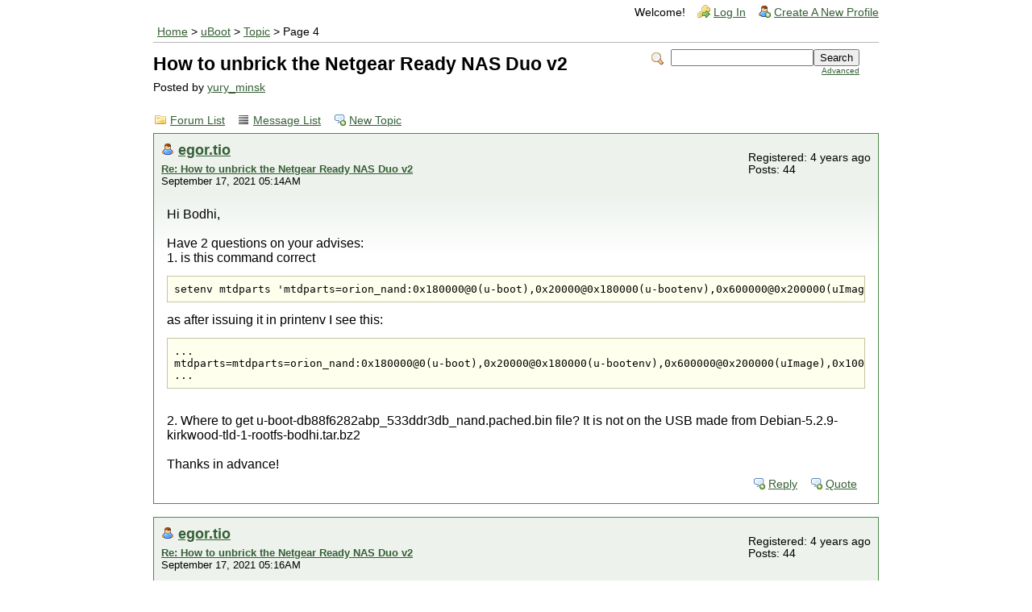

--- FILE ---
content_type: text/html; charset=UTF-8
request_url: https://forum.doozan.com/read.php?3,74954,page=4
body_size: 58791
content:
<?xml version="1.0" encoding="UTF-8"?><!DOCTYPE html PUBLIC "-//W3C//DTD XHTML 1.0 Transitional//EN" "http://www.w3.org/TR/xhtml1/DTD/xhtml1-transitional.dtd">
<!-- START TEMPLATE header.tpl -->
<html xmlns="http://www.w3.org/1999/xhtml" xml:lang="EN" lang="EN">

<head>

<title>How to unbrick the Netgear Ready NAS Duo v2</title>






    <link rel="stylesheet" type="text/css" href="https://forum.doozan.com/css.php?3,css" media="screen" />
    <link rel="stylesheet" type="text/css" href="https://forum.doozan.com/css.php?3,css_print" media="print" />


<script type="text/javascript" src="https://forum.doozan.com/javascript.php?3"></script>


    
      <link rel="alternate" type="application/rss+xml" title="RSS" href="https://forum.doozan.com/feed.php?3,74954,type=rss" />
    







    <meta name="description" content=" Hi All ! Yesterday I bricked my oldest Netgear ReadyNas Duo v2 and need help for repair her. I was try to upgrade u-boot loader to 2017.07 (https://forum.doozan.com/read.php?3,12381) and NAS going to die. What I done: 1) Download tools to NAS (https://forum.doozan.com/read.php?3,27280) 2) Download " />







    <!--[if lte IE 6]>
    <style type="text/css">
        #phorum {
        width:       expression(document.body.clientWidth > 900
                     ? '900px': 'auto' );
        margin-left: expression(document.body.clientWidth > 900
                     ? parseInt((document.body.clientWidth-900)/2) : 0 );
        }
    </style>
    <![endif]-->


<!--
Some Icons courtesy of:
  FAMFAMFAM - http://www.famfamfam.com/lab/icons/silk/
  Tango Project - http://tango-project.org/
-->
</head>

<body onload="">

  

  

  

  

  

  

  

  <div id="phorum">

      

          

          

          

          <div id="user-info" class="logged-out">
              

              
                  <span class="welcome">Welcome!</span>
                  <a class="icon icon-key-go" href="https://forum.doozan.com/login.php?3">Log In</a>
                  <a class="icon icon-user-add" href="https://forum.doozan.com/register.php?3">Create A New Profile</a>
              
          </div> <!-- end of div id=user-info -->

          

          

          

          

          <div id="breadcrumb">
              
              
                  
                  
                      <a  href="https://forum.doozan.com/index.php">Home</a>
                  
                  
              
                   &gt;
                  
                      <a rel="breadcrumb-forum[3]" href="https://forum.doozan.com/list.php?3">uBoot</a>
                  
                  
              
                   &gt;
                  
                      <a rel="breadcrumb-message[74954]" href="https://forum.doozan.com/read.php?3,74954">Topic</a>
                  
                  
              
                   &gt;
                  
                      Page 4
                  
                  
              
          </div> <!-- end of div id=breadcrumb -->

          

          <div id="search-area" class="icon-zoom">
              <form id="header-search-form" action="https://forum.doozan.com/search.php?3" method="get">
                  <input type="hidden" name="forum_id" value="3" />
<input type="hidden" name="posting_token:post" value="7c569538171d80a2dfbc4c993b083ba5" />
<input type="hidden" name="message_id" value="0" />
<input type="hidden" name="message_id:signature" value="2d32be7afde791acd1c148656956e94b" />
<input type="hidden" name="user_id" value="0" />
<input type="hidden" name="datestamp" value="" />
<input type="hidden" name="status" value="0" />
<input type="hidden" name="author" value="" />
<input type="hidden" name="email" value="" />
<input type="hidden" name="forum_id" value="3" />
<input type="hidden" name="thread" value="74954" />
<input type="hidden" name="parent_id" value="74954" />
<input type="hidden" name="allow_reply" value="1" />
<input type="hidden" name="special" value="" />
<input type="hidden" name="attachments" value="YTowOnt9" />
<input type="hidden" name="attachments:signature" value="c01b90f21c2c838f577dd46a2572d689" />
<input type="hidden" name="meta" value="YTowOnt9" />
<input type="hidden" name="meta:signature" value="c01b90f21c2c838f577dd46a2572d689" />
<input type="hidden" name="thread_count" value="0" />
<input type="hidden" name="mode" value="reply" />

                  <input type="hidden" name="phorum_page" value="search" />
                  <input type="hidden" name="match_forum" value="ALL" />
                  <input type="hidden" name="match_dates" value="365" />
                  <input type="hidden" name="match_threads" value="0" />
                  <input type="hidden" name="match_type" value="ALL" />
                  <input type="text" name="search" size="20" value="" class="styled-text" /><input type="submit" value="Search" class="styled-button" /><br />
                  <a href="https://forum.doozan.com/search.php?3">Advanced</a>
              </form>
          </div> <!-- end of div id=search-area -->

          

          <div id="page-info">
              
                  

                  <h1 class="heading">How to unbrick the Netgear Ready NAS Duo v2</h1>
                  <div class="description">Posted by <a href="https://forum.doozan.com/profile.php?3,3309">yury_minsk</a>&nbsp;</div>
              
          </div> <!-- end of div id=page-info -->

          

          

          

          

          
       

<!-- END TEMPLATE header.tpl -->

<!-- BEGIN TEMPLATE read.tpl -->
<div class="nav">
    <a class="icon icon-folder" href="https://forum.doozan.com/index.php">Forum List</a>
    <a class="icon icon-list" href="https://forum.doozan.com/list.php?3">Message List</a>
    <a class="icon icon-comment-add" href="https://forum.doozan.com/posting.php?3">New Topic</a>
</div>


    
        <a name="msg-125279"></a>
    

    <div class="message">
        <div class="generic">
            <table border="0" cellspacing="0">
                <tr>
                    <td width="100%">
                        <div class="message-author icon-user">
                            <a href="https://forum.doozan.com/profile.php?3,5729">egor.tio</a>
                            
                        </div>
                        <small>
                            <strong><a href="https://forum.doozan.com/read.php?3,74954,125279#msg-125279" rel="nofollow">Re: How to unbrick the Netgear Ready NAS Duo v2</a> </strong><br />
                            September 17, 2021 05:14AM
                        </small>
                    </td>
                    <td class="message-user-info" nowrap="nowrap">
                        
                        
                        
                            Registered: 4 years ago<br />
                            Posts: 44
                        
                    </td>
                </tr>
            </table>
        </div>

        <div class="message-body">
            

             Hi Bodhi,<br />
<br />
Have 2 questions on your advises:<br />
1. is this command correct<br />
<pre class="bbcode">
setenv mtdparts &#039;mtdparts=orion_nand:0x180000@0(u-boot),0x20000@0x180000(u-bootenv),0x600000@0x200000(uImage),0x1000000@0x800000(minirootfs),0x6800000@0x1800000(jffs2)&#039;</pre>
as after issuing it in printenv I see this:<br />
<pre class="bbcode">
...
mtdparts=mtdparts=orion_nand:0x180000@0(u-boot),0x20000@0x180000(u-bootenv),0x600000@0x200000(uImage),0x1000000@0x800000(minirootfs),0x6800000@0x1800000(jffs2)
...</pre>
<br />
2. Where to get u-boot-db88f6282abp_533ddr3db_nand.pached.bin file? It is not on the USB made from Debian-5.2.9-kirkwood-tld-1-rootfs-bodhi.tar.bz2<br />
<br />
Thanks in advance!

            

            <div class="message-options">
                
                <a class="icon icon-comment-add" href="https://forum.doozan.com/read.php?3,74954,125279#REPLY" rel="nofollow">Reply</a>
                <a class="icon icon-comment-add" href="https://forum.doozan.com/read.php?3,74954,125279,quote=1#REPLY" rel="nofollow">Quote</a>
                
            </div>

            

            
        </div>
    </div>

    
        <a name="msg-125284"></a>
    

    <div class="message">
        <div class="generic">
            <table border="0" cellspacing="0">
                <tr>
                    <td width="100%">
                        <div class="message-author icon-user">
                            <a href="https://forum.doozan.com/profile.php?3,5729">egor.tio</a>
                            
                        </div>
                        <small>
                            <strong><a href="https://forum.doozan.com/read.php?3,74954,125284#msg-125284" rel="nofollow">Re: How to unbrick the Netgear Ready NAS Duo v2</a> </strong><br />
                            September 17, 2021 05:16AM
                        </small>
                    </td>
                    <td class="message-user-info" nowrap="nowrap">
                        
                        
                        
                            Registered: 4 years ago<br />
                            Posts: 44
                        
                    </td>
                </tr>
            </table>
        </div>

        <div class="message-body">
            

             Here is the output from kwboot + printenv<br />
<pre class="bbcode">
U-Boot 2017.07-tld-2-rc1-gead3e3302f-dirty (Sep 13 2021 - 13:54:56 -0700)
NETGEAR READYNAS DUO V2

SoC:   Kirkwood 88F6282_A1
I2C:   ready
DRAM:  256 MiB
WARNING: Caches not enabled
G762 Fan controller: Successfully initialized.
Enabled USB 2.0 Power.
Enabled USB 3.0 Power.
Running HDD staggered spin-up...
Enabling HDD-0 Power in 1s.
Enabling HDD-1 Power in 3s.
NAND:  128 MiB
*** Warning - bad CRC, using default environment

In:    serial
Out:   serial
Err:   serial
Net:   egiga0
MV88E1318 PHY initialized on egiga0
Hit any key to stop autoboot:  0
READYNAS_DUO_V2&gt;  setenv mtdparts &#039;mtdparts=orion_nand:0x180000@0(u-boot),0x20000@0x180000(u-bootenv),0x600000@0x200000(uImage),0x1000000@0x800000(minirootfs),0x6800000@0x1800000(jffs2)&#039;
READYNAS_DUO_V2&gt; printenv
arcNumber=1680
baudrate=115200
bootcmd=run bootcmd_uenv; run scan_disk; run set_bootargs; run bootcmd_exec; reset
bootcmd_exec=run load_uimage; if run load_initrd; then if run load_dtb; then bootm $load_uimage_addr $load_initrd_addr $load_dtb_addr; else bootm $load_uimage_addr $load_initrd_addr; fi; else if run load_dtb; then bootm $load_uimage_addr - $load_dtb_addr; else bootm $load_uimage_addr; fi; fi
bootcmd_uenv=run uenv_load; if test $uenv_loaded -eq 1; then run uenv_import; fi
bootdelay=3
bootdev=usb
console=console=ttyS0,115200 earlyprintk
device=0:1
devices=usb ide
disks=0 1 2 3
dtb_file=/boot/dts/kirkwood-netgear_readynas_duo_v2.dtb
ethact=egiga0
ethaddr=52:3b:20:9c:11:51
if_netconsole=ping $serverip
ipaddr=192.168.0.231
load_dtb=echo loading DTB $dtb_file ...; load $bootdev $device $load_dtb_addr $dtb_file
load_dtb_addr=0x1c00000
load_initrd=echo loading uInitrd ...; load $bootdev $device $load_initrd_addr /boot/uInitrd
load_initrd_addr=0x1100000
load_uimage=echo loading uImage ...; load $bootdev $device $load_uimage_addr /boot/uImage
load_uimage_addr=0x800000
mainlineLinux=yes
mtdids=nand0=orion_nand
mtdparts=mtdparts=orion_nand:0x180000@0(u-boot),0x20000@0x180000(u-bootenv),0x600000@0x200000(uImage),0x1000000@0x800000(minirootfs),0x6800000@0x1800000(jffs2)
partition=nand0,2
preboot=mii write 0x0 0x0 0x9140
preboot_nc=run if_netconsole start_netconsole
scan_disk=echo running scan_disk ...; scan_done=0; setenv scan_usb &quot;usb start&quot;;  setenv scan_ide &quot;ide reset&quot;;  setenv scan_mmc &quot;mmc rescan&quot;; for dev in $devices; do if test $scan_done -eq 0; then echo Scan device $dev; run scan_$dev; for disknum in $disks; do if test $scan_done -eq 0; then echo device $dev $disknum:1; if load $dev $disknum:1 $load_uimage_addr /boot/uImage 1; then scan_done=1; echo Found bootable drive on $dev $disknum; setenv device $disknum:1; setenv bootdev $dev; fi; fi; done; fi; done
serverip=192.168.0.220
set_bootargs=setenv bootargs console=ttyS0,115200 root=LABEL=rootfs rootdelay=10 $mtdparts $custom_params
start_netconsole=setenv ncip $serverip; setenv bootdelay 10; setenv stdin nc; setenv stdout nc; setenv stderr nc; version;
stderr=serial
stdin=serial
stdout=serial
uenv_addr=0x810000
uenv_import=echo importing envs ...; env import -t $uenv_addr $filesize
uenv_init_devices=setenv init_usb &quot;usb start&quot;;  setenv init_ide &quot;ide reset&quot;;  setenv init_mmc &quot;mmc rescan&quot;; for devtype in $devices; do run init_$devtype; done;
uenv_load=run uenv_init_devices; setenv uenv_loaded 0; for devtype in $devices;  do for disknum in 0; do run uenv_read_disk; done; done;
uenv_read=echo loading envs from $devtype $disknum ...; if load $devtype $disknum:1 $uenv_addr /boot/uEnv.txt; then setenv uenv_loaded 1; fi
uenv_read_disk=if test $devtype -eq mmc; then if $devtype part; then run uenv_read;  fi; else if $devtype part $disknum; then run uenv_read; fi;  fi
usb_ready_retry=15

Environment size: 2972/131068 bytes
</pre>

            

            <div class="message-options">
                
                <a class="icon icon-comment-add" href="https://forum.doozan.com/read.php?3,74954,125284#REPLY" rel="nofollow">Reply</a>
                <a class="icon icon-comment-add" href="https://forum.doozan.com/read.php?3,74954,125284,quote=1#REPLY" rel="nofollow">Quote</a>
                
            </div>

            

            
        </div>
    </div>

    
        <a name="msg-125289"></a>
    

    <div class="message">
        <div class="generic">
            <table border="0" cellspacing="0">
                <tr>
                    <td width="100%">
                        <div class="message-author icon-user">
                            <a href="https://forum.doozan.com/profile.php?3,297">bodhi</a>
                            
                        </div>
                        <small>
                            <strong><a href="https://forum.doozan.com/read.php?3,74954,125289#msg-125289" rel="nofollow">Re: How to unbrick the Netgear Ready NAS Duo v2</a> </strong><br />
                            September 17, 2021 03:58PM
                        </small>
                    </td>
                    <td class="message-user-info" nowrap="nowrap">
                        
                            <strong>Admin</strong><br />
                        
                        
                        
                            Registered: 14 years ago<br />
                            Posts: 20,029
                        
                    </td>
                </tr>
            </table>
        </div>

        <div class="message-body">
            

             egor.tio,<br />
<br />
&gt; 1. is this command correct<br />
<br />
<blockquote class="bbcode"><div><small>Quote<br /></small><strong></strong><br />mtdparts=mtdparts=orion_nand:0x180000@0(u-boot),0x20000@0x180000(ubootenv),0x600000@0x200000(uImage),0x1000000@0x800000(minirootfs),0x6800000@0x1800000(jffs2)</div></blockquote>
<br />
Yes, it is correct. The 1st mtdparts is the env name, the string has <i>mtdparts=</i> as the kernel expects that bootarg.<br />
<br />
<br />
&gt; 2. Where to get<br />
&gt; u-boot-db88f6282abp_533ddr3db_nand.pached.bin<br />
&gt; file? It is not on the USB made from<br />
&gt; Debian-5.2.9-kirkwood-tld-1-rootfs-bodhi.tar.bz2<br />
<br />
u-boot-db88f6282abp_533ddr3db_nand.pached.bin is the rebuilt stock u-boot that Yury did. Look back in this thread to see if Yury attached the binary to some post. I should have asked that back when we worked on this.<br />
<br />
-bodhi<br />
===========================<br />
<span style="color:#3333FF"><a href="http://forum.doozan.com/read.php?2,23630"  rel="nofollow">Forum Wiki</a></span><br />
<a href="https://mibodhi.blogspot.com"  rel="nofollow">bodhi&#039;s corner (buy bodhi a beer)</a>

            

            <div class="message-options">
                
                <a class="icon icon-comment-add" href="https://forum.doozan.com/read.php?3,74954,125289#REPLY" rel="nofollow">Reply</a>
                <a class="icon icon-comment-add" href="https://forum.doozan.com/read.php?3,74954,125289,quote=1#REPLY" rel="nofollow">Quote</a>
                
            </div>

            

            
        </div>
    </div>

    
        <a name="msg-125294"></a>
    

    <div class="message">
        <div class="generic">
            <table border="0" cellspacing="0">
                <tr>
                    <td width="100%">
                        <div class="message-author icon-user">
                            <a href="https://forum.doozan.com/profile.php?3,297">bodhi</a>
                            
                        </div>
                        <small>
                            <strong><a href="https://forum.doozan.com/read.php?3,74954,125294#msg-125294" rel="nofollow">Re: How to unbrick the Netgear Ready NAS Duo v2</a> </strong><br />
                            September 17, 2021 04:03PM
                        </small>
                    </td>
                    <td class="message-user-info" nowrap="nowrap">
                        
                            <strong>Admin</strong><br />
                        
                        
                        
                            Registered: 14 years ago<br />
                            Posts: 20,029
                        
                    </td>
                </tr>
            </table>
        </div>

        <div class="message-body">
            

             <blockquote class="bbcode"><div><small>Quote<br /></small><strong></strong><br />&gt; Here is the output from kwboot + printenv<br />
&gt; <pre class="bbcode">
&gt; U-Boot 2017.07-tld-2-rc1-gead3e3302f-dirty (Sep 13
&gt; 2021 - 13:54:56 -0700)
&gt; NETGEAR READYNAS DUO V2
&gt; 
&gt; SoC:   Kirkwood 88F6282_A1
&gt; I2C:   ready
&gt; DRAM:  256 MiB
&gt; WARNING: Caches not enabled
&gt; G762 Fan controller: Successfully initialized.
&gt; Enabled USB 2.0 Power.
&gt; Enabled USB 3.0 Power.
&gt; Running HDD staggered spin-up...
&gt; Enabling HDD-0 Power in 1s.
&gt; Enabling HDD-1 Power in 3s.
&gt; NAND:  128 MiB
&gt; *** Warning - bad CRC, using default environment
&gt; 
&gt; In:    serial
&gt; Out:   serial
&gt; Err:   serial
&gt; Net:   egiga0
&gt; MV88E1318 PHY initialized on egiga0
&gt; Hit any key to stop autoboot:  0
&gt; READYNAS_DUO_V2&gt;  setenv mtdparts
&gt; &#039;mtdparts=orion_nand:0x180000@0(u-boot),0x20000@0x180000(u-bootenv),0x600000@0x200000(uImage),0x1000000@0x800000(minirootfs),0x6800000@0x1800000(jffs2)&#039;
&gt; READYNAS_DUO_V2&gt; printenv
&gt; arcNumber=1680
&gt; baudrate=115200
&gt; bootcmd=run bootcmd_uenv; run scan_disk; run
&gt; set_bootargs; run bootcmd_exec; reset
&gt; bootcmd_exec=run load_uimage; if run load_initrd;
&gt; then if run load_dtb; then bootm $load_uimage_addr
&gt; $load_initrd_addr $load_dtb_addr; else bootm
&gt; $load_uimage_addr $load_initrd_addr; fi; else if
&gt; run load_dtb; then bootm $load_uimage_addr -
&gt; $load_dtb_addr; else bootm $load_uimage_addr; fi;
&gt; fi
&gt; bootcmd_uenv=run uenv_load; if test $uenv_loaded
&gt; -eq 1; then run uenv_import; fi
&gt; bootdelay=3
&gt; bootdev=usb
&gt; console=console=ttyS0,115200 earlyprintk
&gt; device=0:1
&gt; devices=usb ide
&gt; disks=0 1 2 3
&gt; dtb_file=/boot/dts/kirkwood-netgear_readynas_duo_v2.dtb
&gt; ethact=egiga0
&gt; ethaddr=52:3b:20:9c:11:51
&gt; if_netconsole=ping $serverip
&gt; ipaddr=192.168.0.231
&gt; load_dtb=echo loading DTB $dtb_file ...; load
&gt; $bootdev $device $load_dtb_addr $dtb_file
&gt; load_dtb_addr=0x1c00000
&gt; load_initrd=echo loading uInitrd ...; load
&gt; $bootdev $device $load_initrd_addr /boot/uInitrd
&gt; load_initrd_addr=0x1100000
&gt; load_uimage=echo loading uImage ...; load $bootdev
&gt; $device $load_uimage_addr /boot/uImage
&gt; load_uimage_addr=0x800000
&gt; mainlineLinux=yes
&gt; mtdids=nand0=orion_nand
&gt; mtdparts=mtdparts=orion_nand:0x180000@0(u-boot),0x20000@0x180000(u-bootenv),0x600000@0x200000(uImage),0x1000000@0x800000(minirootfs),0x6800000@0x1800000(jffs2)
&gt; partition=nand0,2
&gt; preboot=mii write 0x0 0x0 0x9140
&gt; preboot_nc=run if_netconsole start_netconsole
&gt; scan_disk=echo running scan_disk ...; scan_done=0;
&gt; setenv scan_usb &quot;usb start&quot;;  setenv scan_ide &quot;ide
&gt; reset&quot;;  setenv scan_mmc &quot;mmc rescan&quot;; for dev in
&gt; $devices; do if test $scan_done -eq 0; then echo
&gt; Scan device $dev; run scan_$dev; for disknum in
&gt; $disks; do if test $scan_done -eq 0; then echo
&gt; device $dev $disknum:1; if load $dev $disknum:1
&gt; $load_uimage_addr /boot/uImage 1; then
&gt; scan_done=1; echo Found bootable drive on $dev
&gt; $disknum; setenv device $disknum:1; setenv bootdev
&gt; $dev; fi; fi; done; fi; done
&gt; serverip=192.168.0.220
&gt; set_bootargs=setenv bootargs console=ttyS0,115200
&gt; root=LABEL=rootfs rootdelay=10 $mtdparts
&gt; $custom_params
&gt; start_netconsole=setenv ncip $serverip; setenv
&gt; bootdelay 10; setenv stdin nc; setenv stdout nc;
&gt; setenv stderr nc; version;
&gt; stderr=serial
&gt; stdin=serial
&gt; stdout=serial
&gt; uenv_addr=0x810000
&gt; uenv_import=echo importing envs ...; env import -t
&gt; $uenv_addr $filesize
&gt; uenv_init_devices=setenv init_usb &quot;usb start&quot;; 
&gt; setenv init_ide &quot;ide reset&quot;;  setenv init_mmc &quot;mmc
&gt; rescan&quot;; for devtype in $devices; do run
&gt; init_$devtype; done;
&gt; uenv_load=run uenv_init_devices; setenv
&gt; uenv_loaded 0; for devtype in $devices;  do for
&gt; disknum in 0; do run uenv_read_disk; done; done;
&gt; uenv_read=echo loading envs from $devtype $disknum
&gt; ...; if load $devtype $disknum:1 $uenv_addr
&gt; /boot/uEnv.txt; then setenv uenv_loaded 1; fi
&gt; uenv_read_disk=if test $devtype -eq mmc; then if
&gt; $devtype part; then run uenv_read;  fi; else if
&gt; $devtype part $disknum; then run uenv_read; fi; 
&gt; fi
&gt; usb_ready_retry=15
&gt; 
&gt; Environment size: 2972/131068 bytes
&gt; </pre></div></blockquote>
<br />
Ok. So after you have kwboot with U-Boot 2017.07-tld-2-rc1 as above, try booting into stock to see how far you go<br />
<br />
This was what you&#039;ve posted before:<br />
<br />
<pre class="bbcode">
nand read.e 0x1200000 0x200000 0x600000;nand read.e 0x2000000 0x800000 0x1000000;bootm 0x1200000 0x2000000</pre>
<br />
I&#039;d like to see the log of this attempt to make sure. If you can boot stock OS in serial console after kwboot with U-Boot 2017.07-tld-2-rc1 then you don&#039;t need Yury&#039;s u-boot binary.<br />
<br />
-bodhi<br />
===========================<br />
<span style="color:#3333FF"><a href="http://forum.doozan.com/read.php?2,23630"  rel="nofollow">Forum Wiki</a></span><br />
<a href="https://mibodhi.blogspot.com"  rel="nofollow">bodhi&#039;s corner (buy bodhi a beer)</a>

            

            <div class="message-options">
                
                <a class="icon icon-comment-add" href="https://forum.doozan.com/read.php?3,74954,125294#REPLY" rel="nofollow">Reply</a>
                <a class="icon icon-comment-add" href="https://forum.doozan.com/read.php?3,74954,125294,quote=1#REPLY" rel="nofollow">Quote</a>
                
            </div>

            

            
        </div>
    </div>

    
        <a name="msg-125299"></a>
    

    <div class="message">
        <div class="generic">
            <table border="0" cellspacing="0">
                <tr>
                    <td width="100%">
                        <div class="message-author icon-user">
                            <a href="https://forum.doozan.com/profile.php?3,5729">egor.tio</a>
                            
                        </div>
                        <small>
                            <strong><a href="https://forum.doozan.com/read.php?3,74954,125299#msg-125299" rel="nofollow">Re: How to unbrick the Netgear Ready NAS Duo v2</a> </strong><br />
                            September 18, 2021 01:37AM
                        </small>
                    </td>
                    <td class="message-user-info" nowrap="nowrap">
                        
                        
                        
                            Registered: 4 years ago<br />
                            Posts: 44
                        
                    </td>
                </tr>
            </table>
        </div>

        <div class="message-body">
            

             Yes, I can boot with that command<br />
<pre class="bbcode">
U-Boot 2017.07-tld-2-rc1-gead3e3302f-dirty (Sep 13 2021 - 13:54:56 -0700)
NETGEAR READYNAS DUO V2

SoC:   Kirkwood 88F6282_A1
I2C:   ready
DRAM:  256 MiB
WARNING: Caches not enabled
G762 Fan controller: Successfully initialized.
Enabled USB 2.0 Power.
Enabled USB 3.0 Power.
Running HDD staggered spin-up...
Enabling HDD-0 Power in 1s.
Enabling HDD-1 Power in 3s.
NAND:  128 MiB
*** Warning - bad CRC, using default environment

In:    serial
Out:   serial
Err:   serial
Net:   egiga0
MV88E1318 PHY initialized on egiga0
Hit any key to stop autoboot:  0
READYNAS_DUO_V2&gt; nand read.e 0x1200000 0x200000 0x600000;nand read.e 0x2000000 0x800000 0x1000000;bootm 0x1200000 0x2000000

NAND read: device 0 offset 0x200000, size 0x600000
 6291456 bytes read: OK

NAND read: device 0 offset 0x800000, size 0x1000000
 16777216 bytes read: OK
## Booting kernel from Legacy Image at 01200000 ...
   Image Name:   kernel 4.9.0-16-marvell
   Created:      2021-09-10  15:43:12 UTC
   Image Type:   ARM Linux Kernel Image (uncompressed)
   Data Size:    2082004 Bytes = 2 MiB
   Load Address: 00008000
   Entry Point:  00008000
   Verifying Checksum ... OK
## Loading init Ramdisk from Legacy Image at 02000000 ...
   Image Name:   ramdisk 4.9.0-16-marvell
   Created:      2021-09-10  15:43:13 UTC
   Image Type:   ARM Linux RAMDisk Image (uncompressed)
   Data Size:    5532038 Bytes = 5.3 MiB
   Load Address: 00000000
   Entry Point:  00000000
   Verifying Checksum ... OK
   Loading Kernel Image ... OK
   Loading Ramdisk to 0f5c9000, end 0fb0f986 ... OK

Starting kernel ...

Uncompressing Linux... done, booting the kernel.
[    0.000000] Booting Linux on physical CPU 0x0
[    0.000000] Linux version 4.9.0-16-marvell (debian-kernel@lists.debian.org) (gcc version 6.3.0 20170516 (Debian 6.3.0-18+deb9u1) ) #1 Debian 4.9.272-2 (2021-07-19)
[    0.000000] CPU: Feroceon 88FR131 [56251311] revision 1 (ARMv5TE), cr=0005397f
[    0.000000] CPU: VIVT data cache, VIVT instruction cache
[    0.000000] OF: fdt:Machine model: NETGEAR ReadyNAS Duo v2
[    0.000000] bootconsole [earlycon0] enabled
[    0.000000] Memory policy: Data cache writeback
[    0.000000] Built 1 zonelists in Zone order, mobility grouping on.  Total pages: 65024
[    0.000000] Kernel command line: console=ttyS0,115200n8 earlyprintk
[    0.000000] PID hash table entries: 1024 (order: 0, 4096 bytes)
[    0.000000] Dentry cache hash table entries: 32768 (order: 5, 131072 bytes)
[    0.000000] Inode-cache hash table entries: 16384 (order: 4, 65536 bytes)
[    0.000000] Memory: 248316K/262144K available (3824K kernel code, 398K rwdata, 1136K rodata, 296K init, 247K bss, 13828K reserved, 0K cma-reserved, 0K highmem)
[    0.000000] Virtual kernel memory layout:
[    0.000000]     vector  : 0xffff0000 - 0xffff1000   (   4 kB)
[    0.000000]     fixmap  : 0xffc00000 - 0xfff00000   (3072 kB)
[    0.000000]     vmalloc : 0xd0800000 - 0xff800000   ( 752 MB)
[    0.000000]     lowmem  : 0xc0000000 - 0xd0000000   ( 256 MB)
[    0.000000]     pkmap   : 0xbfe00000 - 0xc0000000   (   2 MB)
[    0.000000]     modules : 0xbf000000 - 0xbfe00000   (  14 MB)
[    0.000000]       .text : 0xc0008000 - 0xc03c4400   (3825 kB)
[    0.000000]       .init : 0xc0502000 - 0xc054c000   ( 296 kB)
[    0.000000]       .data : 0xc054c000 - 0xc05af868   ( 399 kB)
[    0.000000]        .bss : 0xc05af868 - 0xc05ed61c   ( 248 kB)
[    0.000000] NR_IRQS:16 nr_irqs:16 16
[    0.000000] clocksource: orion_clocksource: mask: 0xffffffff max_cycles: 0xffffffff, max_idle_ns: 9556302233 ns
[    0.000008] sched_clock: 32 bits at 200MHz, resolution 5ns, wraps every 10737418237ns
[    0.008346] Console: colour dummy device 80x30
[    0.012937] Calibrating delay loop... 1594.36 BogoMIPS (lpj=3188736)
[    0.042867] pid_max: default: 32768 minimum: 301
[    0.047732] Security Framework initialized
[    0.051958] Yama: disabled by default; enable with sysctl kernel.yama.*
[    0.058817] Mount-cache hash table entries: 1024 (order: 0, 4096 bytes)
[    0.065575] Mountpoint-cache hash table entries: 1024 (order: 0, 4096 bytes)
[    0.073630] CPU: Testing write buffer coherency: ok
[    0.078715] ftrace: allocating 17063 entries in 34 pages
[    0.111547] Setting up static identity map for 0x8200 - 0x823c
[    0.117742] mvebu-soc-id: MVEBU SoC ID=0x6282, Rev=0x1
[    0.125491] devtmpfs: initialized
[    0.132991] VFP support v0.3: not present
[    0.137303] clocksource: jiffies: mask: 0xffffffff max_cycles: 0xffffffff, max_idle_ns: 7645041785100000 ns
[    0.147210] futex hash table entries: 256 (order: -1, 3072 bytes)
[    0.153585] pinctrl core: initialized pinctrl subsystem
[    0.159831] NET: Registered protocol family 16
[    0.164701] DMA: preallocated 256 KiB pool for atomic coherent allocations
[    0.172950] cpuidle: using governor ladder
[    0.177187] cpuidle: using governor menu
[    0.181486] Feroceon L2: Enabling L2
[    0.185215] Feroceon L2: Cache support initialised.
[    0.190440] [Firmware Info]: /ocp@f1000000/ethernet-controller@72000/ethernet0-port@0: local-mac-address is not set
[    0.204396] No ATAGs?[    0.210469] clocksource: Switched to clocksource orion_clocksource
[    0.227425] VFS: Disk quotas dquot_6.6.0
[    0.231541] VFS: Dquot-cache hash table entries: 1024 (order 0, 4096 bytes)
[    0.244783] NET: Registered protocol family 2
[    0.249925] TCP established hash table entries: 2048 (order: 1, 8192 bytes)
[    0.257051] TCP bind hash table entries: 2048 (order: 1, 8192 bytes)
[    0.263551] TCP: Hash tables configured (established 2048 bind 2048)
[    0.270121] UDP hash table entries: 256 (order: 0, 4096 bytes)
[    0.276090] UDP-Lite hash table entries: 256 (order: 0, 4096 bytes)
[    0.282618] NET: Registered protocol family 1
[    0.287318] Unpacking initramfs...
[    0.620492] Freeing initrd memory: 5404K
[    0.625071] audit: initializing netlink subsys (disabled)
[    0.630660] audit: type=2000 audit(0.572:1): initialized
[    0.636411] workingset: timestamp_bits=30 max_order=16 bucket_order=0
[    0.643067] zbud: loaded
[    0.647032] Block layer SCSI generic (bsg) driver version 0.4 loaded (major 251)
[    0.654675] io scheduler noop registered
[    0.658771] io scheduler cfq registered (default)
[    0.664500] kirkwood-pinctrl f1010000.pin-controller: registered pinctrl driver
[    0.673298] mvebu-pcie mbus@f1000000:pcie-controller@82000000: PCI host bridge to bus 0000:00
[    0.681975] pci_bus 0000:00: root bus resource [io  0x1000-0xfffff]
[    0.688368] pci_bus 0000:00: root bus resource [mem 0xe0000000-0xefffffff]
[    0.695369] pci_bus 0000:00: root bus resource [bus 00-ff]
[    0.701195] PCI: bus0: Fast back to back transfers disabled
[    0.706894] pci 0000:00:01.0: bridge configuration invalid ([bus 00-00]), reconfiguring
[    0.726506] PCI: bus1: Fast back to back transfers disabled
[    0.732312] pci 0000:00:01.0: BAR 8: assigned [mem 0xe0000000-0xe00fffff]
[    0.739241] pci 0000:01:00.0: BAR 0: assigned [mem 0xe0000000-0xe0001fff 64bit]
[    0.746692] pci 0000:00:01.0: PCI bridge to [bus 01]
[    0.751782] pci 0000:00:01.0:   bridge window [mem 0xe0000000-0xe00fffff]
[    0.758753] pcieport 0000:00:01.0: enabling device (0140 -&gt; 0142)
[    0.765013] pci 0000:01:00.0: enabling device (0140 -&gt; 0142)
[    0.771166] mv_xor f1060800.xor: Marvell shared XOR driver
[    0.803404] mv_xor f1060800.xor: Marvell XOR (Registers Mode): ( xor cpy intr )
[    0.810988] mv_xor f1060900.xor: Marvell shared XOR driver
[    0.843388] mv_xor f1060900.xor: Marvell XOR (Registers Mode): ( xor cpy intr )
[    0.851138] Serial: 8250/16550 driver, 2 ports, IRQ sharing disabled
[    0.858500] console [ttyS0] disabled
[    0.862218] f1012000.serial: ttyS0 at MMIO 0xf1012000 (irq = 26, base_baud = 12500000) is a 16550A
[    0.871334] console [ttyS0] enabled
[    0.871334] console [ttyS0] enabled
[    0.878435] bootconsole [earlycon0] disabled
[    0.878435] bootconsole [earlycon0] disabled
[    0.888096] nand: device found, Manufacturer ID: 0xad, Chip ID: 0xf1
[    0.894498] nand: Hynix H27U1G8F2BTR-BC
[    0.898349] nand: 128 MiB, SLC, erase size: 128 KiB, page size: 2048, OOB size: 64
[    0.905962] Scanning device for bad blocks
[    0.986828] 5 ofpart partitions found on MTD device orion_nand
[    0.992691] Creating 5 MTD partitions on &quot;orion_nand&quot;:
[    0.997865] 0x000000000000-0x000000180000 : &quot;u-boot&quot;
[    1.003784] 0x000000180000-0x0000001a0000 : &quot;u-boot-env&quot;
[    1.009990] 0x000000200000-0x000000800000 : &quot;uImage&quot;
[    1.015882] 0x000000800000-0x000001800000 : &quot;minirootfs&quot;
[    1.022142] 0x000001800000-0x000008000000 : &quot;jffs2&quot;
[    1.028649] mousedev: PS/2 mouse device common for all mice
[    2.042538] rtc-mv f1010300.rtc: internal RTC not ticking
[    2.048111] i2c /dev entries driver
[    2.055684] rtc-rs5c372 0-0032: rs5c372a found, 24hr
[    2.061314] random: fast init done
[    2.071310] rtc-rs5c372 0-0032: rtc core: registered rtc-rs5c372 as rtc0
[    2.078887] ledtrig-cpu: registered to indicate activity on CPUs
[    2.085222] NET: Registered protocol family 17
[    2.090137] registered taskstats version 1
[    2.094315] zswap: loaded using pool lzo/zbud
[    2.101583] rtc-rs5c372 0-0032: setting system clock to 2021-09-18 06:33:45 UTC (1631946825)
[    2.111244] Freeing unused kernel memory: 296K
</pre>

            

            <div class="message-options">
                
                <a class="icon icon-comment-add" href="https://forum.doozan.com/read.php?3,74954,125299#REPLY" rel="nofollow">Reply</a>
                <a class="icon icon-comment-add" href="https://forum.doozan.com/read.php?3,74954,125299,quote=1#REPLY" rel="nofollow">Quote</a>
                
            </div>

            

            
        </div>
    </div>

    
        <a name="msg-125304"></a>
    

    <div class="message">
        <div class="generic">
            <table border="0" cellspacing="0">
                <tr>
                    <td width="100%">
                        <div class="message-author icon-user">
                            <a href="https://forum.doozan.com/profile.php?3,5729">egor.tio</a>
                            
                        </div>
                        <small>
                            <strong><a href="https://forum.doozan.com/read.php?3,74954,125304#msg-125304" rel="nofollow">Re: How to unbrick the Netgear Ready NAS Duo v2</a> </strong><br />
                            September 18, 2021 01:40AM
                        </small>
                    </td>
                    <td class="message-user-info" nowrap="nowrap">
                        
                        
                        
                            Registered: 4 years ago<br />
                            Posts: 44
                        
                    </td>
                </tr>
            </table>
        </div>

        <div class="message-body">
            

             Btw, since I&#039;ve installed Debian on NAS I was &quot;apt update, upgrade&quot; from time to time. And new Marvell Kernels were installed and written to NAND. Latest now is 4.9.0-16, as you can see from boot log.<br />
Is it a bad practice and a possible cause of my issue?

            

            <div class="message-options">
                
                <a class="icon icon-comment-add" href="https://forum.doozan.com/read.php?3,74954,125304#REPLY" rel="nofollow">Reply</a>
                <a class="icon icon-comment-add" href="https://forum.doozan.com/read.php?3,74954,125304,quote=1#REPLY" rel="nofollow">Quote</a>
                
            </div>

            

            
        </div>
    </div>

    
        <a name="msg-125309"></a>
    

    <div class="message">
        <div class="generic">
            <table border="0" cellspacing="0">
                <tr>
                    <td width="100%">
                        <div class="message-author icon-user">
                            <a href="https://forum.doozan.com/profile.php?3,297">bodhi</a>
                            
                        </div>
                        <small>
                            <strong><a href="https://forum.doozan.com/read.php?3,74954,125309#msg-125309" rel="nofollow">Re: How to unbrick the Netgear Ready NAS Duo v2</a> </strong><br />
                            September 18, 2021 02:54PM
                        </small>
                    </td>
                    <td class="message-user-info" nowrap="nowrap">
                        
                            <strong>Admin</strong><br />
                        
                        
                        
                            Registered: 14 years ago<br />
                            Posts: 20,029
                        
                    </td>
                </tr>
            </table>
        </div>

        <div class="message-body">
            

             egor.tio,<br />
<br />
Excellent!<br />
<br />
I see that you have installed the kernel 4.9.0-16-marvell on NAND, it is not stock.<br />
<br />
Now since you can boot both 4.9.0-16-marvell  on NAND, and Debian-5.2.9-kirkwood-tld-1-rootfs-bodhi.tar.bz2 on USB. You should install the new u-boot on NAND.<br />
<br />
&gt; Btw, since I&#039;ve installed Debian on NAS I was &quot;apt<br />
&gt; update, upgrade&quot; from time to time. And new<br />
&gt; Marvell Kernels were installed and written to<br />
&gt; NAND. Latest now is 4.9.0-16, as you can see from<br />
&gt; boot log.<br />
&gt; Is it a bad practice and a possible cause of my<br />
&gt; issue?<br />
<br />
The boot log stopped at about 2 minutes, i.e. is not a completed bootlog (I usually need to see the bootlog until the login prompt so I can tell what&#039;s on a system). <br />
<br />
Yes, it  looks like is possible that you have been writing to NAND too much. The rootfs should be on the HDD. Is it on the HDD or on NAND? And if you did apt-upgrade too often, you need to reflash the ramdisk at NAND addr 0x2000000 regularly, too. That&#039;s bad.<br />
<br />
The bottom line is to avoid wearing out NAND and having NAND-related problem, the kernel files uImage and uInitrd should be on the rootfs (USB, or HDD). Some people wants to have the kernel on NAND, so the compromise is to have only the uImage on NAND, but not uInitrd.<br />
<br />
For a Debian-base NAS like this box, the best configuration is to have the rootfs on HDD. And then boot from the kernel on that rootfs. There is really not much benefit to keep kernel files on NAND.<br />
<br />
(For boxes that run as router, you would run OpenWrt on NAND).<br />
<br />
===============<br />
<br />
So congrats! the new u-boot is all you need. But we need to make the envs permanently saved to NAND, and adjust a bit to make it boot automatically. I can prepare a released u-boot image so you can flash to mtd0.<br />
<br />
Before I do that, you should boot with kwboot like you did above. Interrupt u-boot at countdown,<br />
<br />
<pre class="bbcode">
setenv bootcmd_debian &#039;run bootcmd_uenv; run scan_disk; run set_bootargs; run bootcmd_exec; reset&#039;
setenv bootcmd_nand &#039;nand read.e 0x1200000 0x200000 0x600000;nand read.e 0x2000000 0x800000 0x1000000;bootm 0x1200000 0x2000000&#039;
setenv bootcmd &#039;run bootcmd_nand; run bootcmd_debian&#039;
printenv</pre>
and then<br />
<pre class="bbcode">
boot</pre>
<br />
<br />
And post the serial boot log (from kwboot command until the login prompt) here. It is also for future users looking to unbrick this box, or to run Debian.<br />
<br />
-bodhi<br />
===========================<br />
<span style="color:#3333FF"><a href="http://forum.doozan.com/read.php?2,23630"  rel="nofollow">Forum Wiki</a></span><br />
<a href="https://mibodhi.blogspot.com"  rel="nofollow">bodhi&#039;s corner (buy bodhi a beer)</a><br />
<br />
<br />
<br />
Edited 2 time(s). Last edit at 09/18/2021 02:56PM by bodhi.

            

            <div class="message-options">
                
                <a class="icon icon-comment-add" href="https://forum.doozan.com/read.php?3,74954,125309#REPLY" rel="nofollow">Reply</a>
                <a class="icon icon-comment-add" href="https://forum.doozan.com/read.php?3,74954,125309,quote=1#REPLY" rel="nofollow">Quote</a>
                
            </div>

            

            
        </div>
    </div>

    
        <a name="msg-125314"></a>
    

    <div class="message">
        <div class="generic">
            <table border="0" cellspacing="0">
                <tr>
                    <td width="100%">
                        <div class="message-author icon-user">
                            <a href="https://forum.doozan.com/profile.php?3,5729">egor.tio</a>
                            
                        </div>
                        <small>
                            <strong><a href="https://forum.doozan.com/read.php?3,74954,125314#msg-125314" rel="nofollow">Re: How to unbrick the Netgear Ready NAS Duo v2</a> </strong><br />
                            September 19, 2021 12:37AM
                        </small>
                    </td>
                    <td class="message-user-info" nowrap="nowrap">
                        
                        
                        
                            Registered: 4 years ago<br />
                            Posts: 44
                        
                    </td>
                </tr>
            </table>
        </div>

        <div class="message-body">
            

             I was able to boot, here is complete boot log:<br />
<pre class="bbcode">
Sending boot message. Please reboot the target...|
Sending boot image...
  0 % [......................................................................]
  1 % [......................................................................]
  3 % [......................................................................]
  5 % [......................................................................]
  6 % [......................................................................]
  8 % [......................................................................]
 10 % [......................................................................]
 11 % [......................................................................]
 13 % [......................................................................]
 15 % [......................................................................]
 17 % [......................................................................]
 18 % [......................................................................]
 20 % [......................................................................]
 22 % [......................................................................]
 23 % [......................................................................]
 25 % [......................................................................]
 27 % [......................................................................]
 29 % [......................................................................]
 30 % [......................................................................]
 32 % [......................................................................]
 34 % [......................................................................]
 35 % [......................................................................]
 37 % [......................................................................]
 39 % [......................................................................]
 41 % [......................................................................]
 42 % [......................................................................]
 44 % [......................................................................]
 46 % [......................................................................]
 47 % [......................................................................]
 49 % [......................................................................]
 51 % [......................................................................]
 53 % [......................................................................]
 54 % [......................................................................]
 56 % [......................................................................]
 58 % [......................................................................]
 59 % [......................................................................]
 61 % [......................................................................]
 63 % [......................................................................]
 64 % [......................................................................]
 66 % [......................................................................]
 68 % [......................................................................]
 70 % [......................................................................]
 71 % [......................................................................]
 73 % [......................................................................]
 75 % [......................................................................]
 76 % [......................................................................]
 78 % [......................................................................]
 80 % [......................................................................]
 82 % [......................................................................]
 83 % [......................................................................]
 85 % [......................................................................]
 87 % [......................................................................]
 88 % [......................................................................]
 90 % [......................................................................]
 92 % [......................................................................]
 94 % [......................................................................]
 95 % [......................................................................]
 97 % [......................................................................]
 99 % [....................................]
[Type Ctrl-\ + c to quit]


U-Boot 2017.07-tld-2-rc1-gead3e3302f-dirty (Sep 13 2021 - 13:54:56 -0700)
NETGEAR READYNAS DUO V2

SoC:   Kirkwood 88F6282_A1
I2C:   ready
DRAM:  256 MiB
WARNING: Caches not enabled
G762 Fan controller: Successfully initialized.
Enabled USB 2.0 Power.
Enabled USB 3.0 Power.
Running HDD staggered spin-up...
Enabling HDD-0 Power in 1s.
Enabling HDD-1 Power in 3s.
NAND:  128 MiB
*** Warning - bad CRC, using default environment

In:    serial
Out:   serial
Err:   serial
Net:   egiga0
MV88E1318 PHY initialized on egiga0
Hit any key to stop autoboot:  0
READYNAS_DUO_V2&gt; setenv bootcmd_debian &#039;run bootcmd_uenv; run scan_disk; run set_bootargs; run bootcmd_exec; reset&#039;
READYNAS_DUO_V2&gt; setenv bootcmd_nand &#039;nand read.e 0x1200000 0x200000 0x600000;nand read.e 0x2000000 0x800000 0x1000000;bootm 0x1200000 0x2000000&#039;
READYNAS_DUO_V2&gt; setenv bootcmd &#039;run bootcmd_nand; run bootcmd_debian&#039;
READYNAS_DUO_V2&gt; printenv
arcNumber=1680
baudrate=115200
bootcmd=run bootcmd_nand; run bootcmd_debian
bootcmd_debian=run bootcmd_uenv; run scan_disk; run set_bootargs; run bootcmd_exec; reset
bootcmd_exec=run load_uimage; if run load_initrd; then if run load_dtb; then bootm $load_uimage_addr $load_initrd_addr $load_dtb_addr; else bootm $load_uimage_addr $load_initrd_addr; fi; else if run load_dtb; then bootm $load_uimage_addr - $load_dtb_addr; else bootm $load_uimage_addr; fi; fi
bootcmd_nand=nand read.e 0x1200000 0x200000 0x600000;nand read.e 0x2000000 0x800000 0x1000000;bootm 0x1200000 0x2000000
bootcmd_uenv=run uenv_load; if test $uenv_loaded -eq 1; then run uenv_import; fi
bootdelay=3
bootdev=usb
console=console=ttyS0,115200 earlyprintk
device=0:1
devices=usb ide
disks=0 1 2 3
dtb_file=/boot/dts/kirkwood-netgear_readynas_duo_v2.dtb
ethact=egiga0
ethaddr=52:3b:20:9c:11:51
if_netconsole=ping $serverip
ipaddr=192.168.0.231
load_dtb=echo loading DTB $dtb_file ...; load $bootdev $device $load_dtb_addr $dtb_file
load_dtb_addr=0x1c00000
load_initrd=echo loading uInitrd ...; load $bootdev $device $load_initrd_addr /boot/uInitrd
load_initrd_addr=0x1100000
load_uimage=echo loading uImage ...; load $bootdev $device $load_uimage_addr /boot/uImage
load_uimage_addr=0x800000
mainlineLinux=yes
mtdids=nand0=orion_nand
mtdparts=mtdparts=orion_nand:0x100000(uboot),0x80000(stock_uboot_env),0x80000(key_store),0x80000(info),0xA00000(etc),0xA00000(kernel_1),0x2FC0000(rootfs1),0xA00000(kernel_2),0x2FC0000(rootfs2)
partition=nand0,2
preboot=mii write 0x0 0x0 0x9140
preboot_nc=run if_netconsole start_netconsole
scan_disk=echo running scan_disk ...; scan_done=0; setenv scan_usb &quot;usb start&quot;;  setenv scan_ide &quot;ide reset&quot;;  setenv scan_mmc &quot;mmc rescan&quot;; for dev in $devices; do if test $scan_done -eq 0; then echo Scan device $dev; run scan_$dev; for disknum in $disks; do if test $scan_done -eq 0; then echo device $dev $disknum:1; if load $dev $disknum:1 $load_uimage_addr /boot/uImage 1; then scan_done=1; echo Found bootable drive on $dev $disknum; setenv device $disknum:1; setenv bootdev $dev; fi; fi; done; fi; done
serverip=192.168.0.220
set_bootargs=setenv bootargs console=ttyS0,115200 root=LABEL=rootfs rootdelay=10 $mtdparts $custom_params
start_netconsole=setenv ncip $serverip; setenv bootdelay 10; setenv stdin nc; setenv stdout nc; setenv stderr nc; version;
stderr=serial
stdin=serial
stdout=serial
uenv_addr=0x810000
uenv_import=echo importing envs ...; env import -t $uenv_addr $filesize
uenv_init_devices=setenv init_usb &quot;usb start&quot;;  setenv init_ide &quot;ide reset&quot;;  setenv init_mmc &quot;mmc rescan&quot;; for devtype in $devices; do run init_$devtype; done;
uenv_load=run uenv_init_devices; setenv uenv_loaded 0; for devtype in $devices;  do for disknum in 0; do run uenv_read_disk; done; done;
uenv_read=echo loading envs from $devtype $disknum ...; if load $devtype $disknum:1 $uenv_addr /boot/uEnv.txt; then setenv uenv_loaded 1; fi
uenv_read_disk=if test $devtype -eq mmc; then if $devtype part; then run uenv_read;  fi; else if $devtype part $disknum; then run uenv_read; fi;  fi
usb_ready_retry=15

Environment size: 3181/131068 bytes
READYNAS_DUO_V2&gt; boot

NAND read: device 0 offset 0x200000, size 0x600000
 6291456 bytes read: OK

NAND read: device 0 offset 0x800000, size 0x1000000
 16777216 bytes read: OK
## Booting kernel from Legacy Image at 01200000 ...
   Image Name:   kernel 4.9.0-16-marvell
   Created:      2021-09-10  15:43:12 UTC
   Image Type:   ARM Linux Kernel Image (uncompressed)
   Data Size:    2082004 Bytes = 2 MiB
   Load Address: 00008000
   Entry Point:  00008000
   Verifying Checksum ... OK
## Loading init Ramdisk from Legacy Image at 02000000 ...
   Image Name:   ramdisk 4.9.0-16-marvell
   Created:      2021-09-10  15:43:13 UTC
   Image Type:   ARM Linux RAMDisk Image (uncompressed)
   Data Size:    5532038 Bytes = 5.3 MiB
   Load Address: 00000000
   Entry Point:  00000000
   Verifying Checksum ... OK
   Loading Kernel Image ... OK
   Loading Ramdisk to 0f5c9000, end 0fb0f986 ... OK

Starting kernel ...

Uncompressing Linux... done, booting the kernel.
[    0.000000] Booting Linux on physical CPU 0x0
[    0.000000] Linux version 4.9.0-16-marvell (debian-kernel@lists.debian.org) (gcc version 6.3.0 20170516 (Debian 6.3.0-18+deb9u1) ) #1 Debian 4.9.272-2 (2021-07-19)
[    0.000000] CPU: Feroceon 88FR131 [56251311] revision 1 (ARMv5TE), cr=0005397f
[    0.000000] CPU: VIVT data cache, VIVT instruction cache
[    0.000000] OF: fdt:Machine model: NETGEAR ReadyNAS Duo v2
[    0.000000] bootconsole [earlycon0] enabled
[    0.000000] Memory policy: Data cache writeback
[    0.000000] Built 1 zonelists in Zone order, mobility grouping on.  Total pages: 65024
[    0.000000] Kernel command line: console=ttyS0,115200n8 earlyprintk
[    0.000000] PID hash table entries: 1024 (order: 0, 4096 bytes)
[    0.000000] Dentry cache hash table entries: 32768 (order: 5, 131072 bytes)
[    0.000000] Inode-cache hash table entries: 16384 (order: 4, 65536 bytes)
[    0.000000] Memory: 248316K/262144K available (3824K kernel code, 398K rwdata, 1136K rodata, 296K init, 247K bss, 13828K reserved, 0K cma-reserved, 0K highmem)
[    0.000000] Virtual kernel memory layout:
[    0.000000]     vector  : 0xffff0000 - 0xffff1000   (   4 kB)
[    0.000000]     fixmap  : 0xffc00000 - 0xfff00000   (3072 kB)
[    0.000000]     vmalloc : 0xd0800000 - 0xff800000   ( 752 MB)
[    0.000000]     lowmem  : 0xc0000000 - 0xd0000000   ( 256 MB)
[    0.000000]     pkmap   : 0xbfe00000 - 0xc0000000   (   2 MB)
[    0.000000]     modules : 0xbf000000 - 0xbfe00000   (  14 MB)
[    0.000000]       .text : 0xc0008000 - 0xc03c4400   (3825 kB)
[    0.000000]       .init : 0xc0502000 - 0xc054c000   ( 296 kB)
[    0.000000]       .data : 0xc054c000 - 0xc05af868   ( 399 kB)
[    0.000000]        .bss : 0xc05af868 - 0xc05ed61c   ( 248 kB)
[    0.000000] NR_IRQS:16 nr_irqs:16 16
[    0.000000] clocksource: orion_clocksource: mask: 0xffffffff max_cycles: 0xffffffff, max_idle_ns: 9556302233 ns
[    0.000008] sched_clock: 32 bits at 200MHz, resolution 5ns, wraps every 10737418237ns
[    0.008347] Console: colour dummy device 80x30
[    0.012946] Calibrating delay loop... 1594.36 BogoMIPS (lpj=3188736)
[    0.042867] pid_max: default: 32768 minimum: 301
[    0.047732] Security Framework initialized
[    0.051958] Yama: disabled by default; enable with sysctl kernel.yama.*
[    0.058817] Mount-cache hash table entries: 1024 (order: 0, 4096 bytes)
[    0.065575] Mountpoint-cache hash table entries: 1024 (order: 0, 4096 bytes)
[    0.073630] CPU: Testing write buffer coherency: ok
[    0.078715] ftrace: allocating 17063 entries in 34 pages
[    0.111542] Setting up static identity map for 0x8200 - 0x823c
[    0.117732] mvebu-soc-id: MVEBU SoC ID=0x6282, Rev=0x1
[    0.125482] devtmpfs: initialized
[    0.133003] VFP support v0.3: not present
[    0.137309] clocksource: jiffies: mask: 0xffffffff max_cycles: 0xffffffff, max_idle_ns: 7645041785100000 ns
[    0.147220] futex hash table entries: 256 (order: -1, 3072 bytes)
[    0.153593] pinctrl core: initialized pinctrl subsystem
[    0.159847] NET: Registered protocol family 16
[    0.164720] DMA: preallocated 256 KiB pool for atomic coherent allocations
[    0.172959] cpuidle: using governor ladder
[    0.177196] cpuidle: using governor menu
[    0.181495] Feroceon L2: Enabling L2
[    0.185223] Feroceon L2: Cache support initialised.
[    0.190449] [Firmware Info]: /ocp@f1000000/ethernet-controller@72000/ethernet0-port@0: local-mac-address is not set
[    0.204405] No ATAGs?[    0.210483] clocksource: Switched to clocksource orion_clocksource
[    0.227439] VFS: Disk quotas dquot_6.6.0
[    0.231550] VFS: Dquot-cache hash table entries: 1024 (order 0, 4096 bytes)
[    0.244794] NET: Registered protocol family 2
[    0.249934] TCP established hash table entries: 2048 (order: 1, 8192 bytes)
[    0.257059] TCP bind hash table entries: 2048 (order: 1, 8192 bytes)
[    0.263560] TCP: Hash tables configured (established 2048 bind 2048)
[    0.270131] UDP hash table entries: 256 (order: 0, 4096 bytes)
[    0.276099] UDP-Lite hash table entries: 256 (order: 0, 4096 bytes)
[    0.282627] NET: Registered protocol family 1
[    0.287328] Unpacking initramfs...
[    0.620451] Freeing initrd memory: 5404K
[    0.625029] audit: initializing netlink subsys (disabled)
[    0.630616] audit: type=2000 audit(0.572:1): initialized
[    0.636366] workingset: timestamp_bits=30 max_order=16 bucket_order=0
[    0.643027] zbud: loaded
[    0.646990] Block layer SCSI generic (bsg) driver version 0.4 loaded (major 251)
[    0.654630] io scheduler noop registered
[    0.658730] io scheduler cfq registered (default)
[    0.664453] kirkwood-pinctrl f1010000.pin-controller: registered pinctrl driver
[    0.673261] mvebu-pcie mbus@f1000000:pcie-controller@82000000: PCI host bridge to bus 0000:00
[    0.681940] pci_bus 0000:00: root bus resource [io  0x1000-0xfffff]
[    0.688332] pci_bus 0000:00: root bus resource [mem 0xe0000000-0xefffffff]
[    0.695334] pci_bus 0000:00: root bus resource [bus 00-ff]
[    0.701158] PCI: bus0: Fast back to back transfers disabled
[    0.706859] pci 0000:00:01.0: bridge configuration invalid ([bus 00-00]), reconfiguring
[    0.726521] PCI: bus1: Fast back to back transfers disabled
[    0.732331] pci 0000:00:01.0: BAR 8: assigned [mem 0xe0000000-0xe00fffff]
[    0.739258] pci 0000:01:00.0: BAR 0: assigned [mem 0xe0000000-0xe0001fff 64bit]
[    0.746709] pci 0000:00:01.0: PCI bridge to [bus 01]
[    0.751799] pci 0000:00:01.0:   bridge window [mem 0xe0000000-0xe00fffff]
[    0.758771] pcieport 0000:00:01.0: enabling device (0140 -&gt; 0142)
[    0.765030] pci 0000:01:00.0: enabling device (0140 -&gt; 0142)
[    0.771183] mv_xor f1060800.xor: Marvell shared XOR driver
[    0.803428] mv_xor f1060800.xor: Marvell XOR (Registers Mode): ( xor cpy intr )
[    0.811014] mv_xor f1060900.xor: Marvell shared XOR driver
[    0.843406] mv_xor f1060900.xor: Marvell XOR (Registers Mode): ( xor cpy intr )
[    0.851152] Serial: 8250/16550 driver, 2 ports, IRQ sharing disabled
[    0.858511] console [ttyS0] disabled
[    0.862226] f1012000.serial: ttyS0 at MMIO 0xf1012000 (irq = 26, base_baud = 12500000) is a 16550A
[    0.871342] console [ttyS0] enabled
[    0.871342] console [ttyS0] enabled
[    0.878443] bootconsole [earlycon0] disabled
[    0.878443] bootconsole [earlycon0] disabled
[    0.888107] nand: device found, Manufacturer ID: 0xad, Chip ID: 0xf1
[    0.894508] nand: Hynix H27U1G8F2BTR-BC
[    0.898358] nand: 128 MiB, SLC, erase size: 128 KiB, page size: 2048, OOB size: 64
[    0.905972] Scanning device for bad blocks
[    0.986856] 5 ofpart partitions found on MTD device orion_nand
[    0.992718] Creating 5 MTD partitions on &quot;orion_nand&quot;:
[    0.997891] 0x000000000000-0x000000180000 : &quot;u-boot&quot;
[    1.003806] 0x000000180000-0x0000001a0000 : &quot;u-boot-env&quot;
[    1.010000] 0x000000200000-0x000000800000 : &quot;uImage&quot;
[    1.015892] 0x000000800000-0x000001800000 : &quot;minirootfs&quot;
[    1.022148] 0x000001800000-0x000008000000 : &quot;jffs2&quot;
[    1.028647] mousedev: PS/2 mouse device common for all mice
[    2.042554] rtc-mv f1010300.rtc: internal RTC not ticking
[    2.048131] i2c /dev entries driver
[    2.055702] rtc-rs5c372 0-0032: rs5c372a found, 24hr
[    2.061331] random: fast init done
[    2.071326] rtc-rs5c372 0-0032: rtc core: registered rtc-rs5c372 as rtc0
[    2.078899] ledtrig-cpu: registered to indicate activity on CPUs
[    2.085233] NET: Registered protocol family 17
[    2.090146] registered taskstats version 1
[    2.094322] zswap: loaded using pool lzo/zbud
[    2.101576] rtc-rs5c372 0-0032: setting system clock to 2021-09-19 05:31:44 UTC (1632029504)
[    2.111239] Freeing unused kernel memory: 296K
[    2.115716] This architecture does not have kernel memory protection.
Loading, please wait...
starting version 232
[    2.197365] random: systemd-udevd: uninitialized urandom read (16 bytes read)
[    2.212397] random: udevadm: uninitialized urandom read (16 bytes read)
[    2.219587] random: systemd-udevd: uninitialized urandom read (16 bytes read)
[    2.463815] SCSI subsystem initialized
[    2.507940] sata_mv f1080000.sata: slots 32 ports 2
[    2.545252] scsi host0: sata_mv
[    2.562804] scsi host1: sata_mv
[    2.566182] ata1: SATA max UDMA/133 irq 33
[    2.570322] ata2: SATA max UDMA/133 irq 33
[    3.050515] ata1: SATA link up 3.0 Gbps (SStatus 123 SControl F300)
[    3.059251] ata1.00: ATA-9: WDC WD20EFRX-68EUZN0, 82.00A82, max UDMA/133
[    3.065993] ata1.00: 3907029168 sectors, multi 0: LBA48 NCQ (depth 31/32)
[    3.075323] ata1.00: configured for UDMA/133
[    3.080045] scsi 0:0:0:0: Direct-Access     ATA      WDC WD20EFRX-68E 0A82 PQ: 0 ANSI: 5
[    3.562510] ata2: SATA link up 3.0 Gbps (SStatus 123 SControl F300)
[    3.571104] ata2.00: ATA-10: WDC WD40EFZX-68AWUN0, 81.00A81, max UDMA/133
[    3.577934] ata2.00: 7814037168 sectors, multi 16: LBA48 NCQ (depth 31/32)
[    3.587220] ata2.00: configured for UDMA/133
[    3.591885] scsi 1:0:0:0: Direct-Access     ATA      WDC WD40EFZX-68A 0A81 PQ: 0 ANSI: 5
[    3.624271] sd 0:0:0:0: [sda] 3907029168 512-byte logical blocks: (2.00 TB/1.82 TiB)
[    3.632089] sd 0:0:0:0: [sda] 4096-byte physical blocks
[    3.637947] sd 1:0:0:0: [sdb] 7814037168 512-byte logical blocks: (4.00 TB/3.64 TiB)
[    3.645752] sd 1:0:0:0: [sdb] 4096-byte physical blocks
[    3.657204] sd 0:0:0:0: [sda] Write Protect is off
[    3.662211] sd 1:0:0:0: [sdb] Write Protect is off
[    3.667123] sd 0:0:0:0: [sda] Write cache: enabled, read cache: enabled, doesn&#039;t support DPO or FUA
[    3.676299] sd 1:0:0:0: [sdb] Write cache: enabled, read cache: enabled, doesn&#039;t support DPO or FUA
[    3.709062]  sda: sda1 sda2 sda3 &lt; sda5 sda6 &gt;
[    3.717995] sd 0:0:0:0: [sda] Attached SCSI disk
[    3.730705]  sdb: sdb1
[    3.737264] sd 1:0:0:0: [sdb] Attached SCSI disk
Begin: Loading essential drivers ... done.
Begin: Running /scripts/init-premount ... done.
Begin: Mounting root file system ... Begin: Running /scripts/local-top ...   WARNING: Failed to connect to lvmetad. Falling back to device scanning.
  &quot;disk/by-uuid/108cec26-0b5f-4bb5-9346-cb929454bc00&quot;: Invalid path for Logical Volume.
done.
Begin: Running /scripts/local-premount ... done.
Begin: Will now check root file system ... fsck from util-linux 2.29.2
[/sbin/fsck.ext4 (1) -- /dev/sda2] fsck.ext4 -a -C0 /dev/sda2
/dev/sda2: clean, 50801/1222992 files, 1696665/4882432 blocks
done.
[    4.388388] EXT4-fs (sda2): mounted filesystem with ordered data mode. Opts: (null)
done.
Begin: Running /scripts/local-bottom ... done.
Begin: Running /scripts/init-bottom ... done.
[    5.045589] NET: Registered protocol family 10
[    5.060328] ip_tables: (C) 2000-2006 Netfilter Core Team
[    5.097058] systemd[1]: systemd 232 running in system mode. (+PAM +AUDIT +SELINUX +IMA +APPARMOR +SMACK +SYSVINIT +UTMP +LIBCRYPTSETUP +GCRYPT +GNUTLS +ACL +XZ +LZ4 +SECCOMP +BLKID +ELFUTILS +KMOD +IDN)
[    5.115580] systemd[1]: Detected architecture arm.

Welcome to Debian GNU/Linux 9 (stretch)!

[    5.148994] systemd[1]: Set hostname to &lt;readynas&gt;.
[    5.887873] random: crng init done
[    5.891299] random: 7 urandom warning(s) missed due to ratelimiting
[    6.204741] systemd[1]: Listening on udev Control Socket.
[  OK  ] Listening on udev Control Socket.
[    6.226887] systemd[1]: Listening on Journal Socket (/dev/log).
[  OK  ] Listening on Journal Socket (/dev/log).
[    6.246840] systemd[1]: Listening on Device-mapper event daemon FIFOs.
[  OK  ] Listening on Device-mapper event daemon FIFOs.
[    6.270954] systemd[1]: Started Dispatch Password Requests to Console Directory Watch.
[  OK  ] Started Dispatch Password Requests to Console Directory Watch.
[    6.295480] systemd[1]: Created slice User and Session Slice.
[  OK  ] Created slice User and Session Slice.
[    6.314862] systemd[1]: Listening on /dev/initctl Compatibility Named Pipe.
[  OK  ] Listening on /dev/initctl Compatibility Named Pipe.
[    6.339355] systemd[1]: Created slice System Slice.
[  OK  ] Created slice System Slice.
         Mounting NFSD configuration filesystem...
         Mounting Debug File System...
[  OK  ] Listening on LVM2 metadata daemon socket.
[  OK  ] Listening on Syslog Socket.
[  OK  ] Listening on fsck to fsckd communication Socket.
[  OK  ] Reached target Slices.
[  OK  ] Listening on RPCbind Server Activation Socket.
         Mounting RPC Pipe File System...
[  OK  ] Listening on udev Kernel Socket.
[  OK  ] Set up automount Arbitrary Executab…rmats File System Automount Point.
         Mounting POSIX Message Queue File System...
[  OK  ] Created slice system-systemd\x2dfsck.slice.
[  OK  ] Listening on Journal Audit Socket.
[  OK  ] Listening on [    6.560733] RPC: Registered named UNIX socket transport module.
LVM2 poll daemon[    6.567927] RPC: Registered udp transport module.
 socket.
[    6.574045] RPC: Registered tcp transport module.
[    6.579639] RPC: Registered tcp NFSv4.1 backchannel transport module.
[  OK  ] Created slice system-getty.slice.
[  OK  ] Listening on Journal Socket.
         Starting Journal Service...
         Starting Remount Root and Kernel File Systems...
[    6.659215] Installing knfsd (copyright (C) 1996 okir@monad.swb.de).
         Starting Create list of required st…ce nodes for the current kernel...
         Starting Monitoring of LVM2 mirrors…ng dmeventd or progress polling...
         Starting Load Kernel Modules...
[  OK  ] Started Forward Password Requests to Wall Directory Watch.
[  OK  ] Reached target Paths.
[  OK  ] Reached target Encrypted Volu[    6.786726] EXT4-fs (sda2): re-mounted. Opts: errors=remount-ro
mes.
[  OK  ] Created slice system-serial\x2dgetty.slice.
[  OK  ] Mounted NFSD configuration filesystem.
[  OK  ] Mounted RPC Pipe File System.
[  OK  ] Mounted Debug File System.
[  OK  ] Mounted POSIX Message Queue File System.
[  OK  ] Started Remount Root and Kernel File Systems.
[  OK  ] Started Create list of required sta…vice nodes for the current kernel.
[  OK  ] Started Load Kernel Modules.
[  OK  ] Started Journal Service.
[  OK  ] Started LVM2 metadata daemon.
         Starting Apply Kernel Variables...
         Starting Create Static Device Nodes in /dev...
         Starting Flush Journal to Persistent Storage...
         Starting udev Coldplug all Devices...
         Starting Load/Save Random Seed...
         Starting pNFS block layout mapping daemon...
[  OK  ] Started Apply Kernel Variables.
[  OK  ] Started pNFS block layout mapping daemon.
[  OK  ] Started Load/Save Random Seed.
[    7.334365] systemd-journald[149]: Received request to flush runtime journal from PID 1
[  OK  ] Started Flush Journal to Persistent Storage.
[  OK  ] Started Monitoring of LVM2 mirrors,…sing dmeventd or progress polling.
[  OK  ] Started Create Static Device Nodes in /dev.
[  OK  ] Reached target Local File Systems (Pre).
         Starting udev Kernel Device Manager...
[  OK  ] Started udev Coldplug all Devices.
[  OK  ] Started udev Kernel Device Manager.
[    8.177436] input: gpio-keys as /devices/platform/gpio-keys/input/input0
[  OK  ] Found device /dev/ttyS0.
[    8.442668] orion_wdt: Initial timeout 21 sec
[    8.499606] usbcore: registered new interface driver usbfs
[    8.557417] libphy: Fixed MDIO Bus: probed
[    8.562431] usbcore: registered new interface driver hub
[    8.570411] sd 0:0:0:0: Attached scsi generic sg0 type 0
[    8.614627] usbcore: registered new device driver usb
[    8.619905] sd 1:0:0:0: Attached scsi generic sg1 type 0
[    8.654397] marvell-cesa f1030000.crypto: CESA device successfully registered
[    8.686767] ehci_hcd: USB 2.0 &#039;Enhanced&#039; Host Controller (EHCI) Driver
[    8.702211] libphy: orion_mdio_bus: probed
[    8.715237] xhci_hcd 0000:01:00.0: xHCI Host Controller
[    8.766655] ehci-orion: EHCI orion driver
[    8.777159] mv643xx_eth: MV-643xx 10/100/1000 ethernet driver version 1.4
[    8.794768] xhci_hcd 0000:01:00.0: new USB bus registered, assigned bus number 1
[    8.847211] orion-ehci f1050000.ehci: EHCI Host Controller
[    8.882877] xhci_hcd 0000:01:00.0: hcc params 0x014042cb hci version 0x96 quirks 0x00000004
[    8.906588] orion-ehci f1050000.ehci: new USB bus registered, assigned bus number 2
[    8.923686] mv643xx_eth_port mv643xx_eth_port.0 eth0: port 0 with MAC address 52:3b:20:9c:11:51
[    8.976473] usb usb1: New USB device found, idVendor=1d6b, idProduct=0002
[    8.983347] usb usb1: New USB device strings: Mfr=3, Product=2, SerialNumber=1
[    8.990625] usb usb1: Product: xHCI Host Controller
[    8.995538] usb usb1: Manufacturer: Linux 4.9.0-16-marvell xhci-hcd
[    9.001840] usb usb1: SerialNumber: 0000:01:00.0
[    9.010717] orion-ehci f1050000.ehci: irq 30, io mem 0xf1050000
[    9.066550] orion-ehci f1050000.ehci: USB 2.0 started, EHCI 1.00
[    9.346654] hub 1-0:1.0: USB hub found
[    9.377032] hub 1-0:1.0: 2 ports detected
[    9.403967] usb usb2: New USB device found, idVendor=1d6b, idProduct=0002
[    9.410936] usb usb2: New USB device strings: Mfr=3, Product=2, SerialNumber=1
[    9.418222] usb usb2: Product: EHCI Host Controller
[    9.423139] usb usb2: Manufacturer: Linux 4.9.0-16-marvell ehci_hcd
[    9.429443] usb usb2: SerialNumber: f1050000.ehci
[    9.437079] xhci_hcd 0000:01:00.0: xHCI Host Controller
[    9.539585] usb usb1-port1: couldn&#039;t allocate usb_device
[    9.636304] hub 2-0:1.0: USB hub found
[  OK  ] Found device WDC_WD20EFRX-68E[    9.677894] hub 2-0:1.0: 1 port detected
UZN0 6.
[    9.729870] xhci_hcd 0000:01:00.0: new USB bus registered, assigned bus number 3
[    9.810324] usb usb3: We don&#039;t know the algorithms for LPM for this host, disabling LPM.
[  OK  ] Found device [    9.899959] usb usb3: New USB device found, idVendor=1d6b, idProduct=0003
WDC_WD20EFRX-68E[    9.908236] usb usb3: New USB device strings: Mfr=3, Product=2, SerialNumber=1
UZN0 5.
[    9.916836] usb usb3: Product: xHCI Host Controller
[    9.922517] usb usb3: Manufacturer: Linux 4.9.0-16-marvell xhci-hcd
[    9.928819] usb usb3: SerialNumber: 0000:01:00.0
[  OK  ] Found device WDC_WD20EFRX-68EUZN0 1.
[    9.987734] hub 3-0:1.0: USB hub found
         Starting File System Check on /dev/…350-03ec-46dc-96c6-ccde5b52a0b9...
[   10.000633] hub 3-0:1.0: 2 ports detected
         Activating swap /dev/disk/by-uuid/5…9ba-016e-49a2-8a73-ece05dec9a7b...
         Starting File System Check on /dev/…a29-7ab1-48bd-bd4f-3232c64b687f...
[   10.121572] Adding 743420k swap on /dev/sda5.  Priority:-1 extents:1 across:743420k FS
[  OK  ] Activated swap /dev/disk/by-uuid/5b3799ba-016e-49a2-8a73-ece05dec9a7b.
[  OK  ] Started File System Check Daemon to report status.
[  OK  ] Reached target Swap.
[  OK  ] Found device /sys/subsystem/net/devices/eth0.
[  OK  ] Started File System Check on /dev/d…01a29-7ab1-48bd-bd4f-3232c64b687f.
         Mounting /home...
[  OK  ] Started File System Check on /dev/d…ef350-03ec-46dc-96c6-ccde5b52a0b9.
         Mounting /boot...
[   10.837157] EXT4-fs (sda1): mounting ext2 file system using the ext4 subsystem
[   10.911030] EXT4-fs (sda1): mounted filesystem without journal. Opts: (null)
[  OK  ] Mounted /boot.
[   11.015185] EXT4-fs (sda6): mounted filesystem with ordered data mode. Opts: (null)
[  OK  ] Mounted /home.
[  OK  ] Reached target Local File Systems.
         Starting Preprocess NFS configuration...
[  OK  ] Started ifup for eth0.
         Starting Create Volatile Files and Directories...
         Starting Raise network interfaces...
[  OK  ] Started Preprocess NFS configuration.
         Starting NFSv4 ID-name mapping service...
[  OK  ] Reached target NFS client services.
[  OK  ] Started Create Volatile Files and Directories.
         Starting Update UTMP about System Boot/Shutdown...
         Starting Network Time Synchronization...
         Starting RPC bind portmap service...
[   11.492538] IPv6: ADDRCONF(NETDEV_UP): eth0: link is not ready
[  OK  ] Started NFSv4 ID-name mapping service.
[  OK  ] Started Update UTMP about System Boot/Shutdown.
[  OK  ] Started RPC bind portmap service.
[  OK  ] Reached target RPC Port Mapper.
[  OK  ] Started Network Time Synchronization.
[  OK  ] Reached target System Initialization.
         Starting Cockpit Web Service Socket.
[  OK  ] Listening on D-Bus System Message Bus Socket.
[  OK  ] Started Daily Cleanup of Temporary Directories.
[  OK  ] Listening on mpd.socket.
[  OK  ] Reached target System Time Synchronized.
[  OK  ] Started Daily apt download activities.
[  OK  ] Started Daily apt upgrade and clean activities.
[  OK  ] Reached target Timers.
[  OK  ] Listening on Cockpit Web Service Socket.
[  OK  ] Reached target Sockets.
[  OK  ] Reached target Basic System.
[  OK  ] Started D-Bus System Message Bus.
         Starting Restore /etc/resolv.conf i…fore the ppp link was shut down...
         Starting UPS power management daemon...
         Starting Initialize hardware monitoring sensors...
[  OK  ] Started Regular background program processing daemon.
[  OK  ] Started Self Monitoring and Reporting Technology (SMART) Daemon.
         Starting Network Manager...
         Starting System Logging Service...
         Starting Modem Manager...
         Starting Login Service...
[  OK  ] Started Raise network interfaces.
[  OK  ] Started Restore /etc/resolv.conf if…before the ppp link was shut down.
[  OK  ] Started System Logging Service.
[  OK  ] Started Initialize hardware monitoring sensors.
[  OK  ] Started UPS power management daemon.
[  OK  ] Started Login Service.
         Starting Authorization Manager...
[  OK  ] Started Authorization Manager.
[   13.935995] mv643xx_eth_port mv643xx_eth_port.0 eth0: link up, 1000 Mb/s, full duplex, flow control disabled
[   13.945942] IPv6: ADDRCONF(NETDEV_CHANGE): eth0: link becomes ready
[  OK  ] Started Modem Manager.
[  OK  ] Started Network Manager.
[  OK  ] Reached target Network.
[  OK  ] Started Music Player Daemon.
         Starting OpenBSD Secure Shell server...
         Starting Transmission BitTorrent Daemon...
         Starting NFS Mount Daemon...
         Starting Network Manager Wait Online...
         Starting Network Manager Script Dispatcher Service...
[  OK  ] Started NFS Mount Daemon.
         Starting NFS server and services...
[  OK  ] Started Network Manager Script Dispatcher Service.
         Starting Hostname Service...
[  OK  ] Started OpenBSD Secure Shell server.
[  OK  ] Started Hostname Service.
[   15.891127] NFSD: starting 90-second grace period (net c059a428)
[  OK  ] Started NFS server and services.
[  OK  ] Reached target Remote File Systems (Pre).
[  OK  ] Reached target Remote File Systems.
         Starting LSB: service and resource monitoring daemon...
         Starting Permit User Sessions...
[  OK  ] Started Permit User Sessions.
[  OK  ] Started Getty on tty1.
[  OK  ] Started Serial Getty on ttyS0.
[  OK  ] Reached target Login Prompts.
[  OK  ] Started Network Manager Wait Online.
[  OK  ] Reached target Network is Online.
         Starting Samba NMB Daemon...
         Starting Cockpit motd updater service...
         Starting LSB: exim Mail Transport Agent...
         Starting keep memory of all UPnP devices that announced themselves...
[  OK  ] Started LSB: service and resource monitoring daemon.
[  OK  ] Started keep memory of all UPnP devices that announced themselves.
[  OK  ] Started Cockpit motd updater service.
[  OK  ] Started Transmission BitTorrent Daemon.
[  OK  ] Started Samba NMB Daemon.
         Starting Samba SMB Daemon...

Debian GNU/Linux 9 readynas ttyS0

</pre>

            

            <div class="message-options">
                
                <a class="icon icon-comment-add" href="https://forum.doozan.com/read.php?3,74954,125314#REPLY" rel="nofollow">Reply</a>
                <a class="icon icon-comment-add" href="https://forum.doozan.com/read.php?3,74954,125314,quote=1#REPLY" rel="nofollow">Quote</a>
                
            </div>

            

            
        </div>
    </div>

    
        <a name="msg-125319"></a>
    

    <div class="message">
        <div class="generic">
            <table border="0" cellspacing="0">
                <tr>
                    <td width="100%">
                        <div class="message-author icon-user">
                            <a href="https://forum.doozan.com/profile.php?3,5729">egor.tio</a>
                            
                        </div>
                        <small>
                            <strong><a href="https://forum.doozan.com/read.php?3,74954,125319#msg-125319" rel="nofollow">Re: How to unbrick the Netgear Ready NAS Duo v2</a> </strong><br />
                            September 19, 2021 12:41AM
                        </small>
                    </td>
                    <td class="message-user-info" nowrap="nowrap">
                        
                        
                        
                            Registered: 4 years ago<br />
                            Posts: 44
                        
                    </td>
                </tr>
            </table>
        </div>

        <div class="message-body">
            

             Bodhi, thank you for your help! When I&#039;ve installed Debian on NAS, I was following one article and since all went smooth almost on the first try, I wasn&#039;t really worried if the suggested way is the optimal one. NAS was working, until this issue :-)<br />
<br />
So, please, advise on how to properly place boot parts to not wear out NAND and be able to recover in worst case.

            

            <div class="message-options">
                
                <a class="icon icon-comment-add" href="https://forum.doozan.com/read.php?3,74954,125319#REPLY" rel="nofollow">Reply</a>
                <a class="icon icon-comment-add" href="https://forum.doozan.com/read.php?3,74954,125319,quote=1#REPLY" rel="nofollow">Quote</a>
                
            </div>

            

            
        </div>
    </div>

    
        <a name="msg-125329"></a>
    

    <div class="message">
        <div class="generic">
            <table border="0" cellspacing="0">
                <tr>
                    <td width="100%">
                        <div class="message-author icon-user">
                            <a href="https://forum.doozan.com/profile.php?3,297">bodhi</a>
                            
                        </div>
                        <small>
                            <strong><a href="https://forum.doozan.com/read.php?3,74954,125329#msg-125329" rel="nofollow">Re: How to unbrick the Netgear Ready NAS Duo v2</a> </strong><br />
                            September 19, 2021 03:56PM
                        </small>
                    </td>
                    <td class="message-user-info" nowrap="nowrap">
                        
                            <strong>Admin</strong><br />
                        
                        
                        
                            Registered: 14 years ago<br />
                            Posts: 20,029
                        
                    </td>
                </tr>
            </table>
        </div>

        <div class="message-body">
            

             egor.tio,<br />
<br />
&gt; So, please, advise on how to properly place boot<br />
&gt; parts to not wear out NAND and be able to recover<br />
&gt; in worst case.<br />
<br />
OK, so you are running Debian 9 rootfs on HDD. And you probably want to keep running the system this way so you can upgrade kernel from mainline? You don&#039;t need the USB rootfs if that&#039;s the intention. <br />
<br />
Keep the USB rootfs for rescue pupose, though. In case your HDD rootfs has problem, you can boot into the USB rootfs to fix it (e.g. fsck,...).<br />
<br />
<br />
==========<br />
<br />
We need to adjust the bootargs in your boot envs and try again. kwboot, and interrupt u-boot at countdown, and then<br />
<br />
<br />
<pre class="bbcode">
setenv mtdparts &#039;mtdparts=orion_nand:0x180000@0(u-boot),0x20000@0x180000(ubootenv),0x600000@0x200000(uImage),0x1000000@0x800000(minirootfs),0x6800000@0x1800000(jffs2)&#039;

setenv set_bootargs_nand  &#039;setenv bootargs console=ttyS0,115200  $mtdparts earlyprintk=serial&#039;

setenv bootcmd_debian &#039;run bootcmd_uenv; run scan_disk; run set_bootargs; run bootcmd_exec; reset&#039;
setenv bootcmd_nand &#039;run set_bootargs_nand; nand read.e 0x1200000 0x200000 0x600000; nand read.e 0x2000000 0x800000 0x1000000;bootm 0x1200000 0x2000000&#039;
setenv bootcmd &#039;run bootcmd_nand; run bootcmd_debian&#039;
printenv</pre>
<br />
and then <br />
<pre class="bbcode">
boot</pre>
<br />
Log in to Debian and  get these information.<br />
<br />
<pre class="bbcode">
uname -a
which mkimage
which flash_erase
which nandwrite
which nanddump
mount
cat /proc/mtd
cat /etc/fw_env.config
ls -latr /boot</pre>
<br />
<br />
Please post the entire serial bootlog (including everything, errors,..., basically verbatim).<br />
<br />
-bodhi<br />
===========================<br />
<span style="color:#3333FF"><a href="http://forum.doozan.com/read.php?2,23630"  rel="nofollow">Forum Wiki</a></span><br />
<a href="https://mibodhi.blogspot.com"  rel="nofollow">bodhi&#039;s corner (buy bodhi a beer)</a>

            

            <div class="message-options">
                
                <a class="icon icon-comment-add" href="https://forum.doozan.com/read.php?3,74954,125329#REPLY" rel="nofollow">Reply</a>
                <a class="icon icon-comment-add" href="https://forum.doozan.com/read.php?3,74954,125329,quote=1#REPLY" rel="nofollow">Quote</a>
                
            </div>

            

            
        </div>
    </div>

    
        <a name="msg-125344"></a>
    

    <div class="message">
        <div class="generic">
            <table border="0" cellspacing="0">
                <tr>
                    <td width="100%">
                        <div class="message-author icon-user">
                            <a href="https://forum.doozan.com/profile.php?3,5729">egor.tio</a>
                            
                        </div>
                        <small>
                            <strong><a href="https://forum.doozan.com/read.php?3,74954,125344#msg-125344" rel="nofollow">Re: How to unbrick the Netgear Ready NAS Duo v2</a> </strong><br />
                            September 19, 2021 10:55PM
                        </small>
                    </td>
                    <td class="message-user-info" nowrap="nowrap">
                        
                        
                        
                            Registered: 4 years ago<br />
                            Posts: 44
                        
                    </td>
                </tr>
            </table>
        </div>

        <div class="message-body">
            

             Here is the complete llog<br />
<pre class="bbcode">
Sending boot message. Please reboot the target...\
Sending boot image...
  0 % [......................................................................]
  1 % [......................................................................]
  3 % [......................................................................]
  5 % [......................................................................]
  6 % [......................................................................]
  8 % [......................................................................]
 10 % [......................................................................]
 11 % [......................................................................]
 13 % [......................................................................]
 15 % [......................................................................]
 17 % [......................................................................]
 18 % [......................................................................]
 20 % [......................................................................]
 22 % [......................................................................]
 23 % [......................................................................]
 25 % [......................................................................]
 27 % [......................................................................]
 29 % [......................................................................]
 30 % [......................................................................]
 32 % [......................................................................]
 34 % [......................................................................]
 35 % [......................................................................]
 37 % [......................................................................]
 39 % [......................................................................]
 41 % [......................................................................]
 42 % [......................................................................]
 44 % [......................................................................]
 46 % [......................................................................]
 47 % [......................................................................]
 49 % [......................................................................]
 51 % [......................................................................]
 53 % [......................................................................]
 54 % [......................................................................]
 56 % [......................................................................]
 58 % [......................................................................]
 59 % [......................................................................]
 61 % [......................................................................]
 63 % [......................................................................]
 64 % [......................................................................]
 66 % [......................................................................]
 68 % [......................................................................]
 70 % [......................................................................]
 71 % [......................................................................]
 73 % [......................................................................]
 75 % [......................................................................]
 76 % [......................................................................]
 78 % [......................................................................]
 80 % [......................................................................]
 82 % [......................................................................]
 83 % [......................................................................]
 85 % [......................................................................]
 87 % [......................................................................]
 88 % [......................................................................]
 90 % [......................................................................]
 92 % [......................................................................]
 94 % [......................................................................]
 95 % [......................................................................]
 97 % [......................................................................]
 99 % [....................................]
[Type Ctrl-\ + c to quit]


U-Boot 2017.07-tld-2-rc1-gead3e3302f-dirty (Sep 13 2021 - 13:54:56 -0700)
NETGEAR READYNAS DUO V2

SoC:   Kirkwood 88F6282_A1
I2C:   ready
DRAM:  256 MiB
WARNING: Caches not enabled
G762 Fan controller: Successfully initialized.
Enabled USB 2.0 Power.
Enabled USB 3.0 Power.
Running HDD staggered spin-up...
Enabling HDD-0 Power in 1s.
Enabling HDD-1 Power in 3s.
NAND:  128 MiB
*** Warning - bad CRC, using default environment

In:    serial
Out:   serial
Err:   serial
Net:   egiga0
MV88E1318 PHY initialized on egiga0
Hit any key to stop autoboot:  0
READYNAS_DUO_V2&gt; setenv mtdparts &#039;mtdparts=orion_nand:0x180000@0(u-boot),0x20000@0x180000(ubootenv),0x600000@0x200000(uImage),0x1000000@0x800000(minirootfs),0x6800000@0x1800000(jffs2)&#039;
READYNAS_DUO_V2&gt;
READYNAS_DUO_V2&gt; setenv set_bootargs_nand  &#039;setenv bootargs console=ttyS0,115200  $mtdparts earlyprintk=serial&#039;
READYNAS_DUO_V2&gt;
READYNAS_DUO_V2&gt; setenv bootcmd_debian &#039;run bootcmd_uenv; run scan_disk; run set_bootargs; run bootcmd_exec; reset&#039;
READYNAS_DUO_V2&gt; setenv bootcmd_nand &#039;run set_bootargs_nand; nand read.e 0x1200000 0x200000 0x600000; nand read.e 0x2000000 0x800000 0x1000000;bootm 0x1200000 0x2000000&#039;
READYNAS_DUO_V2&gt; setenv bootcmd &#039;run bootcmd_nand; run bootcmd_debian&#039;
READYNAS_DUO_V2&gt; printenv
arcNumber=1680
baudrate=115200
bootcmd=run bootcmd_nand; run bootcmd_debian
bootcmd_debian=run bootcmd_uenv; run scan_disk; run set_bootargs; run bootcmd_exec; reset
bootcmd_exec=run load_uimage; if run load_initrd; then if run load_dtb; then bootm $load_uimage_addr $load_initrd_addr $load_dtb_addr; else bootm $load_uimage_addr $load_initrd_addr; fi; else if run load_dtb; then bootm $load_uimage_addr - $load_dtb_addr; else bootm $load_uimage_addr; fi; fi
bootcmd_nand=run set_bootargs_nand; nand read.e 0x1200000 0x200000 0x600000; nand read.e 0x2000000 0x800000 0x1000000;bootm 0x1200000 0x2000000
bootcmd_uenv=run uenv_load; if test $uenv_loaded -eq 1; then run uenv_import; fi
bootdelay=3
bootdev=usb
console=console=ttyS0,115200 earlyprintk
device=0:1
devices=usb ide
disks=0 1 2 3
dtb_file=/boot/dts/kirkwood-netgear_readynas_duo_v2.dtb
ethact=egiga0
ethaddr=52:3b:20:9c:11:51
if_netconsole=ping $serverip
ipaddr=192.168.0.231
load_dtb=echo loading DTB $dtb_file ...; load $bootdev $device $load_dtb_addr $dtb_file
load_dtb_addr=0x1c00000
load_initrd=echo loading uInitrd ...; load $bootdev $device $load_initrd_addr /boot/uInitrd
load_initrd_addr=0x1100000
load_uimage=echo loading uImage ...; load $bootdev $device $load_uimage_addr /boot/uImage
load_uimage_addr=0x800000
mainlineLinux=yes
mtdids=nand0=orion_nand
mtdparts=mtdparts=orion_nand:0x180000@0(u-boot),0x20000@0x180000(ubootenv),0x600000@0x200000(uImage),0x1000000@0x800000(minirootfs),0x6800000@0x1800000(jffs2)
partition=nand0,2
preboot=mii write 0x0 0x0 0x9140
preboot_nc=run if_netconsole start_netconsole
scan_disk=echo running scan_disk ...; scan_done=0; setenv scan_usb &quot;usb start&quot;;  setenv scan_ide &quot;ide reset&quot;;  setenv scan_mmc &quot;mmc rescan&quot;; for dev in $devices; do if test $scan_done -eq 0; then echo Scan device $dev; run scan_$dev; for disknum in $disks; do if test $scan_done -eq 0; then echo device $dev $disknum:1; if load $dev $disknum:1 $load_uimage_addr /boot/uImage 1; then scan_done=1; echo Found bootable drive on $dev $disknum; setenv device $disknum:1; setenv bootdev $dev; fi; fi; done; fi; done
serverip=192.168.0.220
set_bootargs=setenv bootargs console=ttyS0,115200 root=LABEL=rootfs rootdelay=10 $mtdparts $custom_params
set_bootargs_nand=setenv bootargs console=ttyS0,115200  $mtdparts earlyprintk=serial
start_netconsole=setenv ncip $serverip; setenv bootdelay 10; setenv stdin nc; setenv stdout nc; setenv stderr nc; version;
stderr=serial
stdin=serial
stdout=serial
uenv_addr=0x810000
uenv_import=echo importing envs ...; env import -t $uenv_addr $filesize
uenv_init_devices=setenv init_usb &quot;usb start&quot;;  setenv init_ide &quot;ide reset&quot;;  setenv init_mmc &quot;mmc rescan&quot;; for devtype in $devices; do run init_$devtype; done;
uenv_load=run uenv_init_devices; setenv uenv_loaded 0; for devtype in $devices;  do for disknum in 0; do run uenv_read_disk; done; done;
uenv_read=echo loading envs from $devtype $disknum ...; if load $devtype $disknum:1 $uenv_addr /boot/uEnv.txt; then setenv uenv_loaded 1; fi
uenv_read_disk=if test $devtype -eq mmc; then if $devtype part; then run uenv_read;  fi; else if $devtype part $disknum; then run uenv_read; fi;  fi
usb_ready_retry=15

Environment size: 3258/131068 bytes
READYNAS_DUO_V2&gt; boot

NAND read: device 0 offset 0x200000, size 0x600000
 6291456 bytes read: OK

NAND read: device 0 offset 0x800000, size 0x1000000
 16777216 bytes read: OK
## Booting kernel from Legacy Image at 01200000 ...
   Image Name:   kernel 4.9.0-16-marvell
   Created:      2021-09-10  15:43:12 UTC
   Image Type:   ARM Linux Kernel Image (uncompressed)
   Data Size:    2082004 Bytes = 2 MiB
   Load Address: 00008000
   Entry Point:  00008000
   Verifying Checksum ... OK
## Loading init Ramdisk from Legacy Image at 02000000 ...
   Image Name:   ramdisk 4.9.0-16-marvell
   Created:      2021-09-10  15:43:13 UTC
   Image Type:   ARM Linux RAMDisk Image (uncompressed)
   Data Size:    5532038 Bytes = 5.3 MiB
   Load Address: 00000000
   Entry Point:  00000000
   Verifying Checksum ... OK
   Loading Kernel Image ... OK
   Loading Ramdisk to 0f5c9000, end 0fb0f986 ... OK

Starting kernel ...

Uncompressing Linux... done, booting the kernel.
[    0.000000] Booting Linux on physical CPU 0x0
[    0.000000] Linux version 4.9.0-16-marvell (debian-kernel@lists.debian.org) (gcc version 6.3.0 20170516 (Debian 6.3.0-18+deb9u1) ) #1 Debian 4.9.272-2 (2021-07-19)
[    0.000000] CPU: Feroceon 88FR131 [56251311] revision 1 (ARMv5TE), cr=0005397f
[    0.000000] CPU: VIVT data cache, VIVT instruction cache
[    0.000000] OF: fdt:Machine model: NETGEAR ReadyNAS Duo v2
[    0.000000] bootconsole [earlycon0] enabled
[    0.000000] Memory policy: Data cache writeback
[    0.000000] Built 1 zonelists in Zone order, mobility grouping on.  Total pages: 65024
[    0.000000] Kernel command line: console=ttyS0,115200 mtdparts=orion_nand:0x180000@0(u-boot),0x20000@0x180000(ubootenv),0x600000@0x200000(uImage),0x1000000@0x800000(minirootfs),0x6800000@0x1800000(jffs2) earlyprintk=serial
[    0.000000] PID hash table entries: 1024 (order: 0, 4096 bytes)
[    0.000000] Dentry cache hash table entries: 32768 (order: 5, 131072 bytes)
[    0.000000] Inode-cache hash table entries: 16384 (order: 4, 65536 bytes)
[    0.000000] Memory: 248316K/262144K available (3824K kernel code, 398K rwdata, 1136K rodata, 296K init, 247K bss, 13828K reserved, 0K cma-reserved, 0K highmem)
[    0.000000] Virtual kernel memory layout:
[    0.000000]     vector  : 0xffff0000 - 0xffff1000   (   4 kB)
[    0.000000]     fixmap  : 0xffc00000 - 0xfff00000   (3072 kB)
[    0.000000]     vmalloc : 0xd0800000 - 0xff800000   ( 752 MB)
[    0.000000]     lowmem  : 0xc0000000 - 0xd0000000   ( 256 MB)
[    0.000000]     pkmap   : 0xbfe00000 - 0xc0000000   (   2 MB)
[    0.000000]     modules : 0xbf000000 - 0xbfe00000   (  14 MB)
[    0.000000]       .text : 0xc0008000 - 0xc03c4400   (3825 kB)
[    0.000000]       .init : 0xc0502000 - 0xc054c000   ( 296 kB)
[    0.000000]       .data : 0xc054c000 - 0xc05af868   ( 399 kB)
[    0.000000]        .bss : 0xc05af868 - 0xc05ed61c   ( 248 kB)
[    0.000000] NR_IRQS:16 nr_irqs:16 16
[    0.000000] clocksource: orion_clocksource: mask: 0xffffffff max_cycles: 0xffffffff, max_idle_ns: 9556302233 ns
[    0.000007] sched_clock: 32 bits at 200MHz, resolution 5ns, wraps every 10737418237ns
[    0.008344] Console: colour dummy device 80x30
[    0.012939] Calibrating delay loop... 1594.36 BogoMIPS (lpj=3188736)
[    0.042867] pid_max: default: 32768 minimum: 301
[    0.047730] Security Framework initialized
[    0.051959] Yama: disabled by default; enable with sysctl kernel.yama.*
[    0.058818] Mount-cache hash table entries: 1024 (order: 0, 4096 bytes)
[    0.065575] Mountpoint-cache hash table entries: 1024 (order: 0, 4096 bytes)
[    0.073626] CPU: Testing write buffer coherency: ok
[    0.078715] ftrace: allocating 17063 entries in 34 pages
[    0.112994] Setting up static identity map for 0x8200 - 0x823c
[    0.119189] mvebu-soc-id: MVEBU SoC ID=0x6282, Rev=0x1
[    0.126910] devtmpfs: initialized
[    0.134444] VFP support v0.3: not present
[    0.138733] clocksource: jiffies: mask: 0xffffffff max_cycles: 0xffffffff, max_idle_ns: 7645041785100000 ns
[    0.148663] futex hash table entries: 256 (order: -1, 3072 bytes)
[    0.155044] pinctrl core: initialized pinctrl subsystem
[    0.161295] NET: Registered protocol family 16
[    0.166180] DMA: preallocated 256 KiB pool for atomic coherent allocations
[    0.174377] cpuidle: using governor ladder
[    0.178618] cpuidle: using governor menu
[    0.182930] Feroceon L2: Enabling L2
[    0.186662] Feroceon L2: Cache support initialised.
[    0.191888] [Firmware Info]: /ocp@f1000000/ethernet-controller@72000/ethernet0-port@0: local-mac-address is not set
[    0.205840] No ATAGs?[    0.211917] clocksource: Switched to clocksource orion_clocksource
[    0.228892] VFS: Disk quotas dquot_6.6.0
[    0.233005] VFS: Dquot-cache hash table entries: 1024 (order 0, 4096 bytes)
[    0.246227] NET: Registered protocol family 2
[    0.251366] TCP established hash table entries: 2048 (order: 1, 8192 bytes)
[    0.258490] TCP bind hash table entries: 2048 (order: 1, 8192 bytes)
[    0.264991] TCP: Hash tables configured (established 2048 bind 2048)
[    0.271561] UDP hash table entries: 256 (order: 0, 4096 bytes)
[    0.277529] UDP-Lite hash table entries: 256 (order: 0, 4096 bytes)
[    0.284058] NET: Registered protocol family 1
[    0.288758] Unpacking initramfs...
[    0.621876] Freeing initrd memory: 5404K
[    0.626473] audit: initializing netlink subsys (disabled)
[    0.632058] audit: type=2000 audit(0.564:1): initialized
[    0.637815] workingset: timestamp_bits=30 max_order=16 bucket_order=0
[    0.644469] zbud: loaded
[    0.648430] Block layer SCSI generic (bsg) driver version 0.4 loaded (major 251)
[    0.656072] io scheduler noop registered
[    0.660174] io scheduler cfq registered (default)
[    0.665902] kirkwood-pinctrl f1010000.pin-controller: registered pinctrl driver
[    0.674706] mvebu-pcie mbus@f1000000:pcie-controller@82000000: PCI host bridge to bus 0000:00
[    0.683388] pci_bus 0000:00: root bus resource [io  0x1000-0xfffff]
[    0.689780] pci_bus 0000:00: root bus resource [mem 0xe0000000-0xefffffff]
[    0.696782] pci_bus 0000:00: root bus resource [bus 00-ff]
[    0.702608] PCI: bus0: Fast back to back transfers disabled
[    0.708307] pci 0000:00:01.0: bridge configuration invalid ([bus 00-00]), reconfiguring
[    0.727955] PCI: bus1: Fast back to back transfers disabled
[    0.733760] pci 0000:00:01.0: BAR 8: assigned [mem 0xe0000000-0xe00fffff]
[    0.740688] pci 0000:01:00.0: BAR 0: assigned [mem 0xe0000000-0xe0001fff 64bit]
[    0.748139] pci 0000:00:01.0: PCI bridge to [bus 01]
[    0.753229] pci 0000:00:01.0:   bridge window [mem 0xe0000000-0xe00fffff]
[    0.760201] pcieport 0000:00:01.0: enabling device (0140 -&gt; 0142)
[    0.766459] pci 0000:01:00.0: enabling device (0140 -&gt; 0142)
[    0.772615] mv_xor f1060800.xor: Marvell shared XOR driver
[    0.804850] mv_xor f1060800.xor: Marvell XOR (Registers Mode): ( xor cpy intr )
[    0.812434] mv_xor f1060900.xor: Marvell shared XOR driver
[    0.844834] mv_xor f1060900.xor: Marvell XOR (Registers Mode): ( xor cpy intr )
[    0.852587] Serial: 8250/16550 driver, 2 ports, IRQ sharing disabled
[    0.859949] console [ttyS0] disabled
[    0.863665] f1012000.serial: ttyS0 at MMIO 0xf1012000 (irq = 26, base_baud = 12500000) is a 16550A
[    0.872782] console [ttyS0] enabled
[    0.872782] console [ttyS0] enabled
[    0.879883] bootconsole [earlycon0] disabled
[    0.879883] bootconsole [earlycon0] disabled
[    0.889550] nand: device found, Manufacturer ID: 0xad, Chip ID: 0xf1
[    0.895955] nand: Hynix H27U1G8F2BTR-BC
[    0.899806] nand: 128 MiB, SLC, erase size: 128 KiB, page size: 2048, OOB size: 64
[    0.907428] Scanning device for bad blocks
[    0.988288] 5 cmdlinepart partitions found on MTD device orion_nand
[    0.994592] Creating 5 MTD partitions on &quot;orion_nand&quot;:
[    0.999758] 0x000000000000-0x000000180000 : &quot;u-boot&quot;
[    1.005662] 0x000000180000-0x0000001a0000 : &quot;ubootenv&quot;
[    1.011683] 0x000000200000-0x000000800000 : &quot;uImage&quot;
[    1.017568] 0x000000800000-0x000001800000 : &quot;minirootfs&quot;
[    1.023830] 0x000001800000-0x000008000000 : &quot;jffs2&quot;
[    1.030332] mousedev: PS/2 mouse device common for all mice
[    2.051987] rtc-mv f1010300.rtc: internal RTC not ticking
[    2.057564] i2c /dev entries driver
[    2.065138] rtc-rs5c372 0-0032: rs5c372a found, 24hr
[    2.070963] random: fast init done
[    2.080769] rtc-rs5c372 0-0032: rtc core: registered rtc-rs5c372 as rtc0
[    2.088351] ledtrig-cpu: registered to indicate activity on CPUs
[    2.094684] NET: Registered protocol family 17
[    2.099610] registered taskstats version 1
[    2.103784] zswap: loaded using pool lzo/zbud
[    2.111063] rtc-rs5c372 0-0032: setting system clock to 2021-09-20 03:50:51 UTC (1632109851)
[    2.120731] Freeing unused kernel memory: 296K
[    2.125203] This architecture does not have kernel memory protection.
Loading, please wait...
starting version 232
[    2.207101] random: systemd-udevd: uninitialized urandom read (16 bytes read)
[    2.222084] random: udevadm: uninitialized urandom read (16 bytes read)
[    2.229297] random: systemd-udevd: uninitialized urandom read (16 bytes read)
[    2.457350] SCSI subsystem initialized
[    2.505533] sata_mv f1080000.sata: slots 32 ports 2
[    2.542867] scsi host0: sata_mv
[    2.560410] scsi host1: sata_mv
[    2.563776] ata1: SATA max UDMA/133 irq 33
[    2.567926] ata2: SATA max UDMA/133 irq 33
[    3.047950] ata1: SATA link up 3.0 Gbps (SStatus 123 SControl F300)
[    3.056681] ata1.00: ATA-9: WDC WD20EFRX-68EUZN0, 82.00A82, max UDMA/133
[    3.063430] ata1.00: 3907029168 sectors, multi 0: LBA48 NCQ (depth 31/32)
[    3.072770] ata1.00: configured for UDMA/133
[    3.077496] scsi 0:0:0:0: Direct-Access     ATA      WDC WD20EFRX-68E 0A82 PQ: 0 ANSI: 5
[    3.559945] ata2: SATA link up 3.0 Gbps (SStatus 123 SControl F300)
[    3.568539] ata2.00: ATA-10: WDC WD40EFZX-68AWUN0, 81.00A81, max UDMA/133
[    3.575371] ata2.00: 7814037168 sectors, multi 16: LBA48 NCQ (depth 31/32)
[    3.584658] ata2.00: configured for UDMA/133
[    3.589333] scsi 1:0:0:0: Direct-Access     ATA      WDC WD40EFZX-68A 0A81 PQ: 0 ANSI: 5
[    3.610756] sd 0:0:0:0: [sda] 3907029168 512-byte logical blocks: (2.00 TB/1.82 TiB)
[    3.618577] sd 0:0:0:0: [sda] 4096-byte physical blocks
[    3.625604] sd 1:0:0:0: [sdb] 7814037168 512-byte logical blocks: (4.00 TB/3.64 TiB)
[    3.633421] sd 1:0:0:0: [sdb] 4096-byte physical blocks
[    3.649036] sd 1:0:0:0: [sdb] Write Protect is off
[    3.654073] sd 0:0:0:0: [sda] Write Protect is off
[    3.658986] sd 1:0:0:0: [sdb] Write cache: enabled, read cache: enabled, doesn&#039;t support DPO or FUA
[    3.668157] sd 0:0:0:0: [sda] Write cache: enabled, read cache: enabled, doesn&#039;t support DPO or FUA
[    3.705624]  sda: sda1 sda2 sda3 &lt; sda5 sda6 &gt;
[    3.714526] sd 0:0:0:0: [sda] Attached SCSI disk
[    3.724412]  sdb: sdb1
[    3.730976] sd 1:0:0:0: [sdb] Attached SCSI disk
Begin: Loading essential drivers ... done.
Begin: Running /scripts/init-premount ... done.
Begin: Mounting root file system ... Begin: Running /scripts/local-top ...   WARNING: Failed to connect to lvmetad. Falling back to device scanning.
  &quot;disk/by-uuid/108cec26-0b5f-4bb5-9346-cb929454bc00&quot;: Invalid path for Logical Volume.
done.
Begin: Running /scripts/local-premount ... done.
Begin: Will now check root file system ... fsck from util-linux 2.29.2
[/sbin/fsck.ext4 (1) -- /dev/sda2] fsck.ext4 -a -C0 /dev/sda2
/dev/sda2: clean, 50807/1222992 files, 1696750/4882432 blocks
done.
[    4.385018] EXT4-fs (sda2): mounted filesystem with ordered data mode. Opts: (null)
done.
Begin: Running /scripts/local-bottom ... done.
Begin: Running /scripts/init-bottom ... done.
[    5.042528] NET: Registered protocol family 10
[    5.056899] ip_tables: (C) 2000-2006 Netfilter Core Team
[    5.093686] systemd[1]: systemd 232 running in system mode. (+PAM +AUDIT +SELINUX +IMA +APPARMOR +SMACK +SYSVINIT +UTMP +LIBCRYPTSETUP +GCRYPT +GNUTLS +ACL +XZ +LZ4 +SECCOMP +BLKID +ELFUTILS +KMOD +IDN)
[    5.112225] systemd[1]: Detected architecture arm.

Welcome to Debian GNU/Linux 9 (stretch)!

[    5.145566] systemd[1]: Set hostname to &lt;readynas&gt;.
[    6.146047] systemd[1]: Created slice User and Session Slice.
[  OK  ] Created slice User and Session Slice.
[    6.168341] systemd[1]: Listening on LVM2 poll daemon socket.
[  OK  ] Listening on LVM2 poll daemon socket.
[    6.188211] systemd[1]: Listening on LVM2 metadata daemon socket.
[  OK  ] Listening on LVM2 metadata daemon socket.
[    6.208256] systemd[1]: Listening on /dev/initctl Compatibility Named Pipe.
[  OK  ] Listening on /dev/initctl Compatibility Named Pipe.
[    6.232231] systemd[1]: Listening on fsck to fsckd communication Socket.
[  OK  ] Listening on fsck to fsckd communication Socket.
[    6.256343] systemd[1]: Started Forward Password Requests to Wall Directory Watch.
[  OK  ] Started Forward Password Requests to Wall Directory Watch.
[    6.280248] systemd[1]: Listening on Device-mapper event daemon FIFOs.
[  OK  ] Listening on Device-mapper event daemon FIFOs.
[  OK  ] Started Dispatch Password Requests to Console Directory Watch.
[  OK  ] Reached target Paths.
[  OK  ] Reached target Encrypted Volumes.
[  OK  ] Set up automount Arbitrary Executab…rmats File System Automount Point.
[  OK  ] Listening on Syslog Socket.
[  OK  ] Listening on udev Control Socket.
[  OK  ] Listening on Journal Audit Socket.
[  OK  ] Created slice System Slice.
         Mounting POSIX Message Queue File System...
[    6.432897] random: crng init done
[    6.436316] random: 7 urandom warning(s) missed due to ratelimiting
[  OK  ] Created slice system-systemd\x2dfsck.slice.
         Mounting Debug File System...
[  OK  ] Created slice system-getty.slice.
[  OK  ] Reached target Slices.
         Mounting NFSD configuration filesystem...
         Mounting RPC Pipe File System...
[  OK  ] Created slice system-serial\x2dgetty.slice.
[  OK  ] Listening on RPCbind Server Activation Socket.
[  OK  ] Listening on Journal Socket (/dev/log).
[  OK  ] Listening on Journal Socket.
         Starting Create list of required st…ce nodes for the current kernel...
[    6.628086] RPC: Registered named UNIX socket transport module.
[    6.634053] RPC: Registered udp transport module.
[    6.638867] RPC: Registered tcp transport module.
[    6.643603] RPC: Registered tcp NFSv4.1 backchannel transport module.
         Starting Load Kernel Modules...
         Starting Monitoring of LVM2 mirrors…ng dmeventd or progress polling...
         Starting Remount Root and Kernel File Systems...
         Starting Journal Service...
[  OK  ] Listening on udev Kernel Socket.
[  OK  ] Mounted RPC Pipe File System.
[  OK  ] Mounted Debug File System.
[  OK      6.824822] Installing knfsd (copyright (C) 1996 okir@monad.swb.de).
m] Mounted POSIX Message Queue File System.
[  OK  ] Started Create list of required sta…vice nodes for the current kernel.
[    6.860179] EXT4-fs (sda2): re-mounted. Opts: errors=remount-ro
[  OK  ] Mounted NFSD configuration filesystem.
[  OK  ] Started Load Kernel Modules.
[  OK  ] Started Remount Root and Kernel File Systems.
[  OK  ] Started LVM2 metadata daemon.
         Starting Load/Save Random Seed...
         Starting udev Coldplug all Devices...
         Starting Apply Kernel Variables...
         Starting Create Static Device Nodes in /dev...
         Starting pNFS block layout mapping daemon...
[  OK  ] Started Journal Service.
[  OK  ] Started Load/Save Random Seed.
         Starting Flush Journal to Persistent Storage...
[  OK  ] Started pNFS block layout mapping daemon.
[  OK  ] Started Apply Kernel Variables.
[    7.321221] systemd-journald[149]: Received request to flush runtime journal from PID 1
[  OK  ] Started Flush Journal to Persistent Storage.
[  OK  ] Started Monitoring of LVM2 mirrors,…sing dmeventd or progress polling.
[  OK  ] Started udev Coldplug all Devices.
[  OK  ] Started Create Static Device Nodes in /dev.
         Starting udev Kernel Device Manager...
[  OK  ] Reached target Local File Systems (Pre).
[  OK  ] Started udev Kernel Device Manager.
[    8.174029] input: gpio-keys as /devices/platform/gpio-keys/input/input0
[  OK  ] Found device /dev/ttyS0.
[    8.436208] orion_wdt: Initial timeout 21 sec
[    8.449673] usbcore: registered new interface driver usbfs
[    8.484047] usbcore: registered new interface driver hub
[    8.501588] usbcore: registered new device driver usb
[    8.520689] libphy: Fixed MDIO Bus: probed
[    8.560713] ehci_hcd: USB 2.0 &#039;Enhanced&#039; Host Controller (EHCI) Driver
[    8.617575] xhci_hcd 0000:01:00.0: xHCI Host Controller
[    8.634290] ehci-orion: EHCI orion driver
[    8.638491] sd 0:0:0:0: Attached scsi generic sg0 type 0
[    8.648209] marvell-cesa f1030000.crypto: CESA device successfully registered
[    8.683998] xhci_hcd 0000:01:00.0: new USB bus registered, assigned bus number 1
[    8.696144] sd 1:0:0:0: Attached scsi generic sg1 type 0
[    8.705278] mv643xx_eth: MV-643xx 10/100/1000 ethernet driver version 1.4
[    8.735405] libphy: orion_mdio_bus: probed
[    8.755534] xhci_hcd 0000:01:00.0: hcc params 0x014042cb hci version 0x96 quirks 0x00000004
[    8.819095] orion-ehci f1050000.ehci: EHCI Host Controller
[    8.857586] usb usb1: New USB device found, idVendor=1d6b, idProduct=0002
[    8.864443] usb usb1: New USB device strings: Mfr=3, Product=2, SerialNumber=1
[    8.871710] usb usb1: Product: xHCI Host Controller
[    8.876623] usb usb1: Manufacturer: Linux 4.9.0-16-marvell xhci-hcd
[    8.882925] usb usb1: SerialNumber: 0000:01:00.0
[    8.901102] mv643xx_eth_port mv643xx_eth_port.0 eth0: port 0 with MAC address 52:3b:20:9c:11:51
[    9.176518] hub 1-0:1.0: USB hub found
[    9.228319] hub 1-0:1.0: 2 ports detected
[    9.286421] orion-ehci f1050000.ehci: new USB bus registered, assigned bus number 2
[    9.294190] xhci_hcd 0000:01:00.0: xHCI Host Controller
[    9.349743] orion-ehci f1050000.ehci: irq 30, io mem 0xf1050000
[    9.371038] xhci_hcd 0000:01:00.0: new USB bus registered, assigned bus number 3
[    9.416380] usb usb1-port1: couldn&#039;t allocate usb_device
[    9.455983] orion-ehci f1050000.ehci: USB 2.0 started, EHCI 1.00
[    9.472080] usb usb3: We don&#039;t know the algorithms for LPM for this host, disabling LPM.
[    9.544076] usb usb3: New USB device found, idVendor=1d6b, idProduct=0003
[    9.550983] usb usb3: New USB device strings: Mfr=3, Product=2, SerialNumber=1
[    9.558253] usb usb3: Product: xHCI Host Controller
[    9.563165] usb usb3: Manufacturer: Linux 4.9.0-16-marvell xhci-hcd
[    9.569469] usb usb3: SerialNumber: 0000:01:00.0
[    9.764560] hub 3-0:1.0: USB hub found
[    9.795727] hub 3-0:1.0: 2 ports detected
[    9.831592] usb usb2: New USB device found, idVendor=1d6b, idProduct=0002
[    9.838456] usb usb2: New USB device strings: Mfr=3, Product=2, SerialNumber=1
[    9.845724] usb usb2: Product: EHCI Host Controller
[    9.850638] usb usb2: Manufacturer: Linux 4.9.0-16-marvell ehci_hcd
[    9.857012] usb usb2: SerialNumber: f1050000.ehci
[  OK  ] Found device [    9.887735] hub 2-0:1.0: USB hub found
WDC_WD20EFRX-68E[    9.892695] hub 2-0:1.0: 1 port detected
UZN0 1.
[  OK  ] Found device WDC_WD20EFRX-68EUZN0 5.
         Activating swap /dev/disk/by-uuid/5…9ba-016e-49a2-8a73-ece05dec9a7b...
         Starting File System Check on /dev/…350-03ec-46dc-96c6-ccde5b52a0b9...
[  OK  ] Found device WDC_WD20EFRX-68EUZN0 6.
         Starting File System Check on /dev/…a29-7ab1-48bd-bd4f-3232c64b687f...
[   10.103482] Adding 743420k swap on /dev/sda5.  Priority:-1 extents:1 across:743420k FS
[  OK  ] Activated swap /dev/disk/by-uuid/5b3799ba-016e-49a2-8a73-ece05dec9a7b.
[  OK  ] Started File System Check Daemon to report status.
[  OK  ] Reached target Swap.
[  OK  ] Found device /sys/subsystem/net/devices/eth0.
[  OK  ] Started File System Check on /dev/d…ef350-03ec-46dc-96c6-ccde5b52a0b9.
         Mounting /boot...
[   10.580528] EXT4-fs (sda1): mounting ext2 file system using the ext4 subsystem
[   10.644392] EXT4-fs (sda1): mounted filesystem without journal. Opts: (null)
[  OK  ] Mounted /boot.
[  OK  ] Started File System Check on /dev/d…01a29-7ab1-48bd-bd4f-3232c64b687f.
         Mounting /home...
[   11.087846] EXT4-fs (sda6): mounted filesystem with ordered data mode. Opts: (null)
[  OK  ] Mounted /home.
[  OK  ] Reached target Local File Systems.
         Starting Preprocess NFS configuration...
         Starting Create Volatile Files and Directories...
         Starting Raise network interfaces...
[  OK  ] Started ifup for eth0.
[  OK  ] Started Preprocess NFS configuration.
[  OK  ] Started Create Volatile Files and Directories.
         Starting Network Time Synchronization...
         Starting RPC bind portmap service...
         Starting Update UTMP about System Boot/Shutdown...
         Starting NFSv4 ID-name mapping service...
[  OK  ] Reached target NFS client services.
[   11.669855] IPv6: ADDRCONF(NETDEV_UP): eth0: link is not ready
[  OK  ] Started Update UTMP about System Boot/Shutdown.
[  OK  ] Started NFSv4 ID-name mapping service.
[  OK  ] Started Network Time Synchronization.
[  OK  ] Reached target System Time Synchronized.
[  OK  ] Reached target System Initialization.
         Starting Cockpit Web Service Socket.
[  OK  ] Listening on D-Bus System Message Bus Socket.
[  OK  ] Started Daily apt download activities.
[  OK  ] Started Daily apt upgrade and clean activities.
[  OK  ] Started Daily Cleanup of Temporary Directories.
[  OK  ] Reached target Timers.
[  OK  ] Listening on mpd.socket.
[  OK  ] Started RPC bind portmap service.
[  OK  ] Reached target RPC Port Mapper.
[  OK  ] Listening on Cockpit Web Service Socket.
[  OK  ] Reached target Sockets.
[  OK  ] Reached target Basic System.
         Starting UPS power management daemon...
[  OK  ] Started D-Bus System Message Bus.
         Starting System Logging Service...
         Starting Initialize hardware monitoring sensors...
[  OK  ] Started Regular background program processing daemon.
[  OK  ] Started Self Monitoring and Reporting Technology (SMART) Daemon.
         Starting Network Manager...
         Starting Modem Manager...
         Starting Restore /etc/resolv.conf i…fore the ppp link was shut down...
         Starting Login Service...
[  OK  ] Started System Logging Service.
[  OK  ] Started Restore /etc/resolv.conf if…before the ppp link was shut down.
[  OK  ] Started Raise network interfaces.
[  OK  ] Started UPS power management daemon.
[  OK  ] Started Initialize hardware monitoring sensors.
[  OK  ] Started Login Service.
         Starting Authorization Manager...
[  OK  ] Started Authorization Manager.
[  OK  ] Started Modem Manager.
[   14.179375] mv643xx_eth_port mv643xx_eth_port.0 eth0: link up, 1000 Mb/s, full duplex, flow control disabled
[   14.189300] mv643xx_eth_port mv643xx_eth_port.0 eth0: link up, 1000 Mb/s, full duplex, flow control disabled
[   14.199772] IPv6: ADDRCONF(NETDEV_CHANGE): eth0: link becomes ready
[  OK  ] Started Network Manager.
[  OK  ] Reached target Network.
[  OK  ] Started Music Player Daemon.
         Starting NFS Mount Daemon...
         Starting Transmission BitTorrent Daemon...
         Starting OpenBSD Secure Shell server...
         Starting Network Manager Wait Online...
[  OK  ] Started NFS Mount Daemon.
         Starting NFS server and services...
         Starting Network Manager Script Dispatcher Service...
[  OK  ] Started Network Manager Script Dispatcher Service.
[  OK  ] Started OpenBSD Secure Shell server.
[   15.294974] NFSD: starting 90-second grace period (net c059a428)
[  OK  ] Started NFS server and services.
         Starting Hostname Service...
[  OK  ] Reached target Remote File Systems (Pre).
[  OK  ] Reached target Remote File Systems.
         Starting LSB: service and resource monitoring daemon...
         Starting Permit User Sessions...
[  OK  ] Started Permit User Sessions.
[  OK  ] Started Serial Getty on ttyS0.
[  OK  ] Started Getty on tty1.
[  OK  ] Reached target Login Prompts.
[  OK  ] Started Hostname Service.
[  OK  ] Started LSB: service and resource monitoring daemon.
[  OK  ] Started Network Manager Wait Online.
[  OK  ] Reached target Network is Online.
         Starting LSB: exim Mail Transport Agent...
         Starting Cockpit motd updater service...
         Starting Samba NMB Daemon...
         Starting keep memory of all UPnP devices that announced themselves...
[  OK  ] Started Cockpit motd updater service.
[  OK  ] Started keep memory of all UPnP devices that announced themselves.
[  OK  ] Started Transmission BitTorrent Daemon.
[  OK  ] Started Samba NMB Daemon.
         Starting Samba SMB Daemon...

Debian GNU/Linux 9 readynas ttyS0


Broadcast message from root@blackbox (somewhere) (Mon Sep 20 06:51:11 2021):

Communications restored with UPS NAS


Debian GNU/Linux 9 readynas ttyS0

readynas login: root
Password:
Last login: Sat Sep 18 07:37:24 BST 2021 on ttyS0
Linux readynas 4.9.0-16-marvell #1 Debian 4.9.272-2 (2021-07-19) armv5tel

The programs included with the Debian GNU/Linux system are free software;
the exact distribution terms for each program are described in the
individual files in /usr/share/doc/*/copyright.

Debian GNU/Linux comes with ABSOLUTELY NO WARRANTY, to the extent
permitted by applicable law.
No mail.

root@readynas:~# uname -a
bootLinux readynas 4.9.0-16-marvell #1 Debian 4.9.272-2 (2021-07-19) armv5tel GNU/Linux
root@readynas:~# which mkimage
/usr/bin/mkimage
root@readynas:~# which flash_erase
/usr/sbin/flash_erase
root@readynas:~# which nandwrite
/usr/sbin/nandwrite
root@readynas:~# which nanddump
/usr/sbin/nanddump
root@readynas:~# mount
sysfs on /sys type sysfs (rw,nosuid,nodev,noexec,relatime)
proc on /proc type proc (rw,nosuid,nodev,noexec,relatime)
udev on /dev type devtmpfs (rw,nosuid,relatime,size=124156k,nr_inodes=31039,mode=755)
devpts on /dev/pts type devpts (rw,nosuid,noexec,relatime,gid=5,mode=620,ptmxmode=000)
tmpfs on /run type tmpfs (rw,nosuid,noexec,relatime,size=25404k,mode=755)
/dev/sda2 on / type ext4 (rw,relatime,errors=remount-ro,data=ordered)
tmpfs on /dev/shm type tmpfs (rw,nosuid,nodev)
tmpfs on /run/lock type tmpfs (rw,nosuid,nodev,noexec,relatime,size=5120k)
tmpfs on /sys/fs/cgroup type tmpfs (ro,nosuid,nodev,noexec,mode=755)
cgroup on /sys/fs/cgroup/systemd type cgroup (rw,nosuid,nodev,noexec,relatime,xattr,release_agent=/lib/systemd/systemd-cgroups-agent,name=systemd)
cgroup on /sys/fs/cgroup/cpuset type cgroup (rw,nosuid,nodev,noexec,relatime,cpuset)
cgroup on /sys/fs/cgroup/blkio type cgroup (rw,nosuid,nodev,noexec,relatime,blkio)
cgroup on /sys/fs/cgroup/cpu,cpuacct type cgroup (rw,nosuid,nodev,noexec,relatime,cpu,cpuacct)
cgroup on /sys/fs/cgroup/perf_event type cgroup (rw,nosuid,nodev,noexec,relatime,perf_event)
cgroup on /sys/fs/cgroup/devices type cgroup (rw,nosuid,nodev,noexec,relatime,devices)
cgroup on /sys/fs/cgroup/pids type cgroup (rw,nosuid,nodev,noexec,relatime,pids)
cgroup on /sys/fs/cgroup/net_cls,net_prio type cgroup (rw,nosuid,nodev,noexec,relatime,net_cls,net_prio)
cgroup on /sys/fs/cgroup/freezer type cgroup (rw,nosuid,nodev,noexec,relatime,freezer)
systemd-1 on /proc/sys/fs/binfmt_misc type autofs (rw,relatime,fd=34,pgrp=1,timeout=0,minproto=5,maxproto=5,direct)
debugfs on /sys/kernel/debug type debugfs (rw,relatime)
mqueue on /dev/mqueue type mqueue (rw,relatime)
sunrpc on /run/rpc_pipefs type rpc_pipefs (rw,relatime)
nfsd on /proc/fs/nfsd type nfsd (rw,relatime)
/dev/sda1 on /boot type ext2 (rw,relatime,stripe=4)
/dev/sda6 on /home type ext4 (rw,relatime,data=ordered)
tmpfs on /run/user/0 type tmpfs (rw,nosuid,nodev,relatime,size=25400k,mode=700)
root@readynas:~# cat /proc/mtd
dev:    size   erasesize  name
mtd0: 00180000 00020000 &quot;u-boot&quot;
mtd1: 00020000 00020000 &quot;ubootenv&quot;
mtd2: 00600000 00020000 &quot;uImage&quot;
mtd3: 01000000 00020000 &quot;minirootfs&quot;
mtd4: 06800000 00020000 &quot;jffs2&quot;
root@readynas:~# cat /etc/fw_env.config
root@readynas:~# ls -latr /boot
total 18721
drwx------  2 root root   12288 Sep 10  2017 lost+found
drwxr-xr-x 21 root root    4096 Sep 10  2017 ..
-rw-r--r--  1 root root 2068080 Mar  8  2021 vmlinuz-4.9.0-15-marvell
-rw-r--r--  1 root root 1775448 Mar  8  2021 System.map-4.9.0-15-marvell
-rw-r--r--  1 root root  157883 Mar  8  2021 config-4.9.0-15-marvell
-rw-r--r--  1 root root 5527214 Apr  5 09:26 initrd.img-4.9.0-15-marvell
lrwxrwxrwx  1 root root      58 Apr  5 09:28 dtb-4.9.0-15-marvell -&gt; dtbs/4.9.0-15-marvell/kirkwood-netgear_readynas_duo_v2.dtb
-rw-r--r--  1 root root 2068880 Jul 19 21:08 vmlinuz-4.9.0-16-marvell
-rw-r--r--  1 root root 1776288 Jul 19 21:08 System.map-4.9.0-16-marvell
-rw-r--r--  1 root root  157883 Jul 19 21:08 config-4.9.0-16-marvell
lrwxrwxrwx  1 root root      24 Sep 10 16:40 vmlinuz.old -&gt; vmlinuz-4.9.0-15-marvell
lrwxrwxrwx  1 root root      24 Sep 10 16:40 vmlinuz -&gt; vmlinuz-4.9.0-16-marvell
lrwxrwxrwx  1 root root      27 Sep 10 16:40 initrd.img.old -&gt; initrd.img-4.9.0-15-marvell
lrwxrwxrwx  1 root root      27 Sep 10 16:40 initrd.img -&gt; initrd.img-4.9.0-16-marvell
drwxr-xr-x 11 root root    1024 Sep 10 16:40 dtbs
-rw-r--r--  1 root root 5532038 Sep 10 16:42 initrd.img-4.9.0-16-marvell
lrwxrwxrwx  1 root root      58 Sep 10 16:43 dtb-4.9.0-16-marvell -&gt; dtbs/4.9.0-16-marvell/kirkwood-netgear_readynas_duo_v2.dtb
lrwxrwxrwx  1 root root      58 Sep 10 16:43 dtb -&gt; dtbs/4.9.0-16-marvell/kirkwood-netgear_readynas_duo_v2.dtb
drwxr-xr-x  4 root root    1024 Sep 10 16:57 .
</pre>

            

            <div class="message-options">
                
                <a class="icon icon-comment-add" href="https://forum.doozan.com/read.php?3,74954,125344#REPLY" rel="nofollow">Reply</a>
                <a class="icon icon-comment-add" href="https://forum.doozan.com/read.php?3,74954,125344,quote=1#REPLY" rel="nofollow">Quote</a>
                
            </div>

            

            
        </div>
    </div>

    
        <a name="msg-125354"></a>
    

    <div class="message">
        <div class="generic">
            <table border="0" cellspacing="0">
                <tr>
                    <td width="100%">
                        <div class="message-author icon-user">
                            <a href="https://forum.doozan.com/profile.php?3,297">bodhi</a>
                            
                        </div>
                        <small>
                            <strong><a href="https://forum.doozan.com/read.php?3,74954,125354#msg-125354" rel="nofollow">Re: How to unbrick the Netgear Ready NAS Duo v2</a> </strong><br />
                            September 20, 2021 01:10AM
                        </small>
                    </td>
                    <td class="message-user-info" nowrap="nowrap">
                        
                            <strong>Admin</strong><br />
                        
                        
                        
                            Registered: 14 years ago<br />
                            Posts: 20,029
                        
                    </td>
                </tr>
            </table>
        </div>

        <div class="message-body">
            

             egor.tio,<br />
<br />
The boot log looks quite clean. The mtd partitions and flashing tools are all set to go for flashing u-boot<br />
<br />
This is I would suggest for the new setup:<br />
<br />
Base on what in your /boot folders on the rootfs (/dev/sda2), you could just boot directly using the kernel files on it. No need to flash the kernel files to NAND.<br />
<br />
<pre class="bbcode">
lrwxrwxrwx  1 root root      24 Sep 10 16:40 vmlinuz -&gt; vmlinuz-4.9.0-16-marvell
lrwxrwxrwx  1 root root      27 Sep 10 16:40 initrd.img -&gt; initrd.img-4.9.0-16-marvell
lrwxrwxrwx  1 root root      58 Sep 10 16:43 dtb -&gt; dtbs/4.9.0-16-marvell/kirkwood-netgear_readynas_duo_v2.dtb</pre>
<br />
And then each time you upgrade kernel or Debian, there will be a new set of kernel files on /boot. At that time., you would recreate the uImage and uInitrd files (these are u-boot format of vmlinuz and initrd).<br />
<br />
It will not interfere with what you have right now. Just an alternative mode of booting. And then when you find this configuration is exactly what you like, you can keep it (and never update the kernel files on NAND again).<br />
<br />
Does this sound better, and you want to do this? <br />
<br />
======<br />
<br />
Before I come back with the envs adjustment and kernel images for u-boot, to boot from the HDD rootfs, please get additional info:<br />
<br />
<pre class="bbcode">
ls -l  /dev/disk/by-label/</pre>
<br />
(The rootfs on /dev/sda2 partition  will be labeled to <b>rootfs</b>, and I want to make sure this label is not currently used, or if /dev/sda2 was already labeld that way).<br />
<br />
-bodhi<br />
===========================<br />
<span style="color:#3333FF"><a href="http://forum.doozan.com/read.php?2,23630"  rel="nofollow">Forum Wiki</a></span><br />
<a href="https://mibodhi.blogspot.com"  rel="nofollow">bodhi&#039;s corner (buy bodhi a beer)</a>

            

            <div class="message-options">
                
                <a class="icon icon-comment-add" href="https://forum.doozan.com/read.php?3,74954,125354#REPLY" rel="nofollow">Reply</a>
                <a class="icon icon-comment-add" href="https://forum.doozan.com/read.php?3,74954,125354,quote=1#REPLY" rel="nofollow">Quote</a>
                
            </div>

            

            
        </div>
    </div>

    
        <a name="msg-125374"></a>
    

    <div class="message">
        <div class="generic">
            <table border="0" cellspacing="0">
                <tr>
                    <td width="100%">
                        <div class="message-author icon-user">
                            <a href="https://forum.doozan.com/profile.php?3,5729">egor.tio</a>
                            
                        </div>
                        <small>
                            <strong><a href="https://forum.doozan.com/read.php?3,74954,125374#msg-125374" rel="nofollow">Re: How to unbrick the Netgear Ready NAS Duo v2</a> </strong><br />
                            September 20, 2021 11:43AM
                        </small>
                    </td>
                    <td class="message-user-info" nowrap="nowrap">
                        
                        
                        
                            Registered: 4 years ago<br />
                            Posts: 44
                        
                    </td>
                </tr>
            </table>
        </div>

        <div class="message-body">
            

             Yes, it sounds great!<br />
<br />
List by labels command failed, adding output from blkid<br />
<pre class="bbcode">
root@readynas:~# blkid
/dev/sdb1: UUID=&quot;910dff86-7170-4285-9c4b-d8fc946fae39&quot; TYPE=&quot;ext4&quot; PARTLABEL=&quot;primary&quot; PARTUUID=&quot;ab5fbc39-407d-46e8-a992-8b15694ac102&quot;
/dev/sda1: UUID=&quot;eaeef350-03ec-46dc-96c6-ccde5b52a0b9&quot; TYPE=&quot;ext2&quot; PARTUUID=&quot;3778079f-01&quot;
/dev/sda2: UUID=&quot;108cec26-0b5f-4bb5-9346-cb929454bc00&quot; TYPE=&quot;ext4&quot; PARTUUID=&quot;3778079f-02&quot;
/dev/sda5: UUID=&quot;5b3799ba-016e-49a2-8a73-ece05dec9a7b&quot; TYPE=&quot;swap&quot; PARTUUID=&quot;3778079f-05&quot;
/dev/sda6: UUID=&quot;64201a29-7ab1-48bd-bd4f-3232c64b687f&quot; TYPE=&quot;ext4&quot; PARTUUID=&quot;3778079f-06&quot;</pre>
<br />
Seems I don&#039;t have &quot;rootfs&quot; used as label

            

            <div class="message-options">
                
                <a class="icon icon-comment-add" href="https://forum.doozan.com/read.php?3,74954,125374#REPLY" rel="nofollow">Reply</a>
                <a class="icon icon-comment-add" href="https://forum.doozan.com/read.php?3,74954,125374,quote=1#REPLY" rel="nofollow">Quote</a>
                
            </div>

            

            
        </div>
    </div>

    
        <a name="msg-125399"></a>
    

    <div class="message">
        <div class="generic">
            <table border="0" cellspacing="0">
                <tr>
                    <td width="100%">
                        <div class="message-author icon-user">
                            <a href="https://forum.doozan.com/profile.php?3,297">bodhi</a>
                            
                        </div>
                        <small>
                            <strong><a href="https://forum.doozan.com/read.php?3,74954,125399#msg-125399" rel="nofollow">Re: How to unbrick the Netgear Ready NAS Duo v2</a> </strong><br />
                            September 20, 2021 06:40PM
                        </small>
                    </td>
                    <td class="message-user-info" nowrap="nowrap">
                        
                            <strong>Admin</strong><br />
                        
                        
                        
                            Registered: 14 years ago<br />
                            Posts: 20,029
                        
                    </td>
                </tr>
            </table>
        </div>

        <div class="message-body">
            

             To boot from HDD rootfs.<br />
<br />
1. Prepare the rootfs.<br />
<br />
Since the current rootfs is on /dev/sda2, label it.<br />
<br />
<pre class="bbcode">
e2label /dev/sda2 rootfs</pre>
<br />
Create 2 kernel files and the DTB folder to boot with.<br />
<br />
<pre class="bbcode">
<b>mkdir -p /boot/boot
cd /boot/boot
mkimage -A arm -O linux -T kernel -C none -a 0x00008000 -e 0x00008000 -n Linux-4.9.0-16-marvell -d /boot/vmlinuz-4.9.0-16-marvell uImage
mkimage -A arm -O linux -T ramdisk -C gzip -a 0x00000000 -e 0x00000000 -n initramfs-4.9.0-16-marvell -d /boot/initrd.img-4.9.0-16-marvell  uInitrd
ln -s /boot/dtbs dts</b>
sync</pre>
<br />
2. kwboot from another Linux box<br />
<br />
<pre class="bbcode">
kwboot -t -B 115200 /dev/ttyUSB0 -b uboot.2017.07-tld-2-rc1.readynas_duo_v2.mtd0.kwb -p</pre>
<br />
Reboot this box. Innterrupt kwboot serial console at countdown, and enter the envs<br />
<br />
<pre class="bbcode">
setenv bootdev ide
setenv devices &#039;ide usb&#039;
setenv mtdparts &#039;mtdparts=orion_nand:0x180000@0(u-boot),0x20000@0x180000(u-boot-env),0x600000@0x200000(uImage),0x1000000@0x800000(minirootfs),0x6800000@0x1800000(jffs2)&#039;</pre>
<br />
And then boot<br />
<br />
<pre class="bbcode">
boot</pre>
<br />
And please post the entire serial console log (shorten the kwboot progress bar to make smaller).<br />
<br />
-bodhi<br />
===========================<br />
<span style="color:#3333FF"><a href="http://forum.doozan.com/read.php?2,23630"  rel="nofollow">Forum Wiki</a></span><br />
<a href="https://mibodhi.blogspot.com"  rel="nofollow">bodhi&#039;s corner (buy bodhi a beer)</a><br />
<br />
<br />
<br />
Edited 2 time(s). Last edit at 09/21/2021 02:26AM by bodhi.

            

            <div class="message-options">
                
                <a class="icon icon-comment-add" href="https://forum.doozan.com/read.php?3,74954,125399#REPLY" rel="nofollow">Reply</a>
                <a class="icon icon-comment-add" href="https://forum.doozan.com/read.php?3,74954,125399,quote=1#REPLY" rel="nofollow">Quote</a>
                
            </div>

            

            
        </div>
    </div>

    
        <a name="msg-125404"></a>
    

    <div class="message">
        <div class="generic">
            <table border="0" cellspacing="0">
                <tr>
                    <td width="100%">
                        <div class="message-author icon-user">
                            <a href="https://forum.doozan.com/profile.php?3,5729">egor.tio</a>
                            
                        </div>
                        <small>
                            <strong><a href="https://forum.doozan.com/read.php?3,74954,125404#msg-125404" rel="nofollow">Re: How to unbrick the Netgear Ready NAS Duo v2</a> </strong><br />
                            September 20, 2021 11:03PM
                        </small>
                    </td>
                    <td class="message-user-info" nowrap="nowrap">
                        
                        
                        
                            Registered: 4 years ago<br />
                            Posts: 44
                        
                    </td>
                </tr>
            </table>
        </div>

        <div class="message-body">
            

             First attempt is a fail:<br />
<pre class="bbcode">
Sending boot message. Please reboot the target...\
Sending boot image...
  0 % [......................................................................]
 99 % [....................................]
[Type Ctrl-\ + c to quit]


U-Boot 2017.07-tld-2-rc1-gead3e3302f-dirty (Sep 13 2021 - 13:54:56 -0700)
NETGEAR READYNAS DUO V2

SoC:   Kirkwood 88F6282_A1
I2C:   ready
DRAM:  256 MiB
WARNING: Caches not enabled
G762 Fan controller: Successfully initialized.
Enabled USB 2.0 Power.
Enabled USB 3.0 Power.
Running HDD staggered spin-up...
Enabling HDD-0 Power in 1s.
Enabling HDD-1 Power in 3s.
NAND:  128 MiB
*** Warning - bad CRC, using default environment

In:    serial
Out:   serial
Err:   serial
Net:   egiga0
MV88E1318 PHY initialized on egiga0
Hit any key to stop autoboot:  0
READYNAS_DUO_V2&gt; setenv bootdev ide
READYNAS_DUO_V2&gt; setenv devices &#039;ide usb&#039;
READYNAS_DUO_V2&gt; setenv mtdparts &#039;mtdparts=orion_nand:0x180000@0(u-boot),0x20000@0x180000(u-boot-env),0x600000@0x200000(uImage),0x1000000@0x800000(minirootfs),0x6800000@0x1800000(jffs2)&#039;
READYNAS_DUO_V2&gt; boot

Reset IDE: Bus 0: OK Bus 1: OK
  Device 0: Model: WDC WD20EFRX-68EUZN0 Firm: 82.00A82 Ser#:  WD-WCC4M2XPP2YE
            Type: Hard Disk
            Supports 48-bit addressing
            Capacity: 1907729.0 MB = 1863.0 GB (3907029168 x 512)
  Device 1: Model: WDC WD40EFZX-68AWUN0 Firm: 81.00A81 Ser#:  WD-WX12DA0EA0YP
            Type: Hard Disk
            Supports 48-bit addressing
            Capacity: 3815447.8 MB = 3726.0 GB (7814037168 x 512)
starting USB...
USB0:   USB EHCI 1.00
scanning bus 0 for devices... 1 USB Device(s) found
       scanning usb for storage devices... 0 Storage Device(s) found

Partition Map for IDE device 0  --   Partition Type: DOS

Part    Start Sector    Num Sectors     UUID            Type
  1     2048            497664          3778079f-01     83 Boot
  2     499712          39061504        3778079f-02     83
  3     39563262        3867465730      3778079f-03     05 Extd
  5     39563264        1486848         3778079f-05     82
  6     41052160        3865976832      3778079f-06     83


Partition Map for IDE device 1  --   Partition Type: EFI

Part    Start LBA       End LBA         Name
        Attributes
        Type GUID
        Partition GUID
  1     0x00000800      0x1d1c0b7ff     &quot;primary&quot;
        attrs:  0x0000000000000000
        type:   0fc63daf-8483-4772-8e79-3d69d8477de4
        type:   linux
        guid:   ab5fbc39-407d-46e8-a992-8b15694ac102
## Unknown partition table type 0

## Unknown partition table type 0

## Unknown partition table type 0

## Unknown partition table type 0

## Unknown partition table type 0

## Unknown partition table type 0

## Unknown partition table type 0
loading envs from usb 0 ...
** Bad device usb 0 **
running scan_disk ...
Scan device ide

Reset IDE: Bus 0: OK Bus 1: OK
  Device 0: Model: WDC WD20EFRX-68EUZN0 Firm: 82.00A82 Ser#:  WD-WCC4M2XPP2YE
            Type: Hard Disk
            Supports 48-bit addressing
            Capacity: 1907729.0 MB = 1863.0 GB (3907029168 x 512)
  Device 1: Model: WDC WD40EFZX-68AWUN0 Firm: 81.00A81 Ser#:  WD-WX12DA0EA0YP
            Type: Hard Disk
            Supports 48-bit addressing
            Capacity: 3815447.8 MB = 3726.0 GB (7814037168 x 512)
device ide 0:1
** File not found /boot/uImage **
device ide 1:1
** File not found /boot/uImage **
device ide 2:1
** Bad device ide 2 **
device ide 3:1
** Bad device ide 3 **
Scan device usb
device usb 0:1
** Bad device usb 0 **
device usb 1:1
** Bad device usb 1 **
device usb 2:1
** Bad device usb 2 **
device usb 3:1
** Bad device usb 3 **
loading uImage ...
** File not found /boot/uImage **
loading uInitrd ...
** File not found /boot/uInitrd **
loading DTB /boot/dts/kirkwood-netgear_readynas_duo_v2.dtb ...
** File not found /boot/dts/kirkwood-netgear_readynas_duo_v2.dtb **
Wrong Image Format for bootm command
ERROR: can&#039;t get kernel image!
resetting ...</pre>
<br />
Looks like boot partition is not visible?

            

            <div class="message-options">
                
                <a class="icon icon-comment-add" href="https://forum.doozan.com/read.php?3,74954,125404#REPLY" rel="nofollow">Reply</a>
                <a class="icon icon-comment-add" href="https://forum.doozan.com/read.php?3,74954,125404,quote=1#REPLY" rel="nofollow">Quote</a>
                
            </div>

            

            
        </div>
    </div>

    
        <a name="msg-125409"></a>
    

    <div class="message">
        <div class="generic">
            <table border="0" cellspacing="0">
                <tr>
                    <td width="100%">
                        <div class="message-author icon-user">
                            <a href="https://forum.doozan.com/profile.php?3,297">bodhi</a>
                            
                        </div>
                        <small>
                            <strong><a href="https://forum.doozan.com/read.php?3,74954,125409#msg-125409" rel="nofollow">Re: How to unbrick the Netgear Ready NAS Duo v2</a> </strong><br />
                            September 21, 2021 12:11AM
                        </small>
                    </td>
                    <td class="message-user-info" nowrap="nowrap">
                        
                            <strong>Admin</strong><br />
                        
                        
                        
                            Registered: 14 years ago<br />
                            Posts: 20,029
                        
                    </td>
                </tr>
            </table>
        </div>

        <div class="message-body">
            

             egor.tio,<br />
<br />
&gt; Looks like boot partition is not visible?<br />
<br />
Ah, OK. it does make sense. The rootfs is on partition 2. The scandisk requires the kernel files to be on partition 1 (to keep the scan simple and follow old convention).<br />
<br />
Basically, we need the kernel files and the dts folder on this partition<br />
<pre class="bbcode">
/dev/sda1 on /boot type ext2 (rw,relatime,stripe=4)</pre>
<br />
Let&#039;s see what are on this partition<br />
<pre class="bbcode">
cd /boot
ls -lart</pre>
<br />
-bodhi<br />
===========================<br />
<span style="color:#3333FF"><a href="http://forum.doozan.com/read.php?2,23630"  rel="nofollow">Forum Wiki</a></span><br />
<a href="https://mibodhi.blogspot.com"  rel="nofollow">bodhi&#039;s corner (buy bodhi a beer)</a>

            

            <div class="message-options">
                
                <a class="icon icon-comment-add" href="https://forum.doozan.com/read.php?3,74954,125409#REPLY" rel="nofollow">Reply</a>
                <a class="icon icon-comment-add" href="https://forum.doozan.com/read.php?3,74954,125409,quote=1#REPLY" rel="nofollow">Quote</a>
                
            </div>

            

            
        </div>
    </div>

    
        <a name="msg-125414"></a>
    

    <div class="message">
        <div class="generic">
            <table border="0" cellspacing="0">
                <tr>
                    <td width="100%">
                        <div class="message-author icon-user">
                            <a href="https://forum.doozan.com/profile.php?3,5729">egor.tio</a>
                            
                        </div>
                        <small>
                            <strong><a href="https://forum.doozan.com/read.php?3,74954,125414#msg-125414" rel="nofollow">Re: How to unbrick the Netgear Ready NAS Duo v2</a> </strong><br />
                            September 21, 2021 12:23AM
                        </small>
                    </td>
                    <td class="message-user-info" nowrap="nowrap">
                        
                        
                        
                            Registered: 4 years ago<br />
                            Posts: 44
                        
                    </td>
                </tr>
            </table>
        </div>

        <div class="message-body">
            

             <pre class="bbcode">
root@readynas:/home/master# mount
sysfs on /sys type sysfs (rw,nosuid,nodev,noexec,relatime)
proc on /proc type proc (rw,nosuid,nodev,noexec,relatime)
udev on /dev type devtmpfs (rw,nosuid,relatime,size=124156k,nr_inodes=31039,mode                                                                                =755)
devpts on /dev/pts type devpts (rw,nosuid,noexec,relatime,gid=5,mode=620,ptmxmod                                                                                e=000)
tmpfs on /run type tmpfs (rw,nosuid,noexec,relatime,size=25404k,mode=755)
/dev/sda2 on / type ext4 (rw,relatime,errors=remount-ro,data=ordered)
tmpfs on /dev/shm type tmpfs (rw,nosuid,nodev)
tmpfs on /run/lock type tmpfs (rw,nosuid,nodev,noexec,relatime,size=5120k)
tmpfs on /sys/fs/cgroup type tmpfs (ro,nosuid,nodev,noexec,mode=755)
cgroup on /sys/fs/cgroup/systemd type cgroup (rw,nosuid,nodev,noexec,relatime,xa                                                                                ttr,release_agent=/lib/systemd/systemd-cgroups-agent,name=systemd)
cgroup on /sys/fs/cgroup/net_cls,net_prio type cgroup (rw,nosuid,nodev,noexec,re                                                                                latime,net_cls,net_prio)
cgroup on /sys/fs/cgroup/blkio type cgroup (rw,nosuid,nodev,noexec,relatime,blki                                                                                o)
cgroup on /sys/fs/cgroup/cpu,cpuacct type cgroup (rw,nosuid,nodev,noexec,relatim                                                                                e,cpu,cpuacct)
cgroup on /sys/fs/cgroup/freezer type cgroup (rw,nosuid,nodev,noexec,relatime,fr                                                                                eezer)
cgroup on /sys/fs/cgroup/perf_event type cgroup (rw,nosuid,nodev,noexec,relatime                                                                                ,perf_event)
cgroup on /sys/fs/cgroup/pids type cgroup (rw,nosuid,nodev,noexec,relatime,pids)
cgroup on /sys/fs/cgroup/cpuset type cgroup (rw,nosuid,nodev,noexec,relatime,cpu                                                                                set)
cgroup on /sys/fs/cgroup/devices type cgroup (rw,nosuid,nodev,noexec,relatime,de                                                                                vices)
systemd-1 on /proc/sys/fs/binfmt_misc type autofs (rw,relatime,fd=27,pgrp=1,time                                                                                out=0,minproto=5,maxproto=5,direct)
mqueue on /dev/mqueue type mqueue (rw,relatime)
debugfs on /sys/kernel/debug type debugfs (rw,relatime)
nfsd on /proc/fs/nfsd type nfsd (rw,relatime)
sunrpc on /run/rpc_pipefs type rpc_pipefs (rw,relatime)
/dev/sda1 on /boot type ext2 (rw,relatime,stripe=4)
/dev/sda6 on /home type ext4 (rw,relatime,data=ordered)
tmpfs on /run/user/1000 type tmpfs (rw,nosuid,nodev,relatime,size=25400k,mode=70                                                                                0,uid=1000,gid=1000)
root@readynas:/home/master# cd /boot
root@readynas:/boot# ls -lart
total 26177
drwx------  2 root root   12288 Sep 10  2017 lost+found
-rw-r--r--  1 root root 2068080 Mar  8  2021 vmlinuz-4.9.0-15-marvell
-rw-r--r--  1 root root 1775448 Mar  8  2021 System.map-4.9.0-15-marvell
-rw-r--r--  1 root root  157883 Mar  8  2021 config-4.9.0-15-marvell
-rw-r--r--  1 root root 5527214 Apr  5 09:26 initrd.img-4.9.0-15-marvell
lrwxrwxrwx  1 root root      58 Apr  5 09:28 dtb-4.9.0-15-marvell -&gt; dtbs/4.9.0-15-marvell/kirkwood-netgear_readynas_duo_v2.dtb
-rw-r--r--  1 root root 2068880 Jul 19 21:08 vmlinuz-4.9.0-16-marvell
-rw-r--r--  1 root root 1776288 Jul 19 21:08 System.map-4.9.0-16-marvell
-rw-r--r--  1 root root  157883 Jul 19 21:08 config-4.9.0-16-marvell
lrwxrwxrwx  1 root root      24 Sep 10 16:40 vmlinuz.old -&gt; vmlinuz-4.9.0-15-marvell
lrwxrwxrwx  1 root root      24 Sep 10 16:40 vmlinuz -&gt; vmlinuz-4.9.0-16-marvell
lrwxrwxrwx  1 root root      27 Sep 10 16:40 initrd.img.old -&gt; initrd.img-4.9.0-15-marvell
lrwxrwxrwx  1 root root      27 Sep 10 16:40 initrd.img -&gt; initrd.img-4.9.0-16-marvell
drwxr-xr-x 11 root root    1024 Sep 10 16:40 dtbs
-rw-r--r--  1 root root 5532038 Sep 10 16:42 initrd.img-4.9.0-16-marvell
lrwxrwxrwx  1 root root      58 Sep 10 16:43 dtb-4.9.0-16-marvell -&gt; dtbs/4.9.0-16-marvell/kirkwood-netgear_readynas_duo_v2.dtb
lrwxrwxrwx  1 root root      58 Sep 10 16:43 dtb -&gt; dtbs/4.9.0-16-marvell/kirkwood-netgear_readynas_duo_v2.dtb
drwxr-xr-x 21 root root    4096 Sep 21 04:49 ..
-rw-r--r--  1 root root 2068944 Sep 21 04:50 uImage
-rw-r--r--  1 root root 5532102 Sep 21 04:54 uInitrd
lrwxrwxrwx  1 root root       4 Sep 21 04:55 dts -&gt; dtbs
drwxr-xr-x  4 root root    1024 Sep 21 04:55 .
</pre>

            

            <div class="message-options">
                
                <a class="icon icon-comment-add" href="https://forum.doozan.com/read.php?3,74954,125414#REPLY" rel="nofollow">Reply</a>
                <a class="icon icon-comment-add" href="https://forum.doozan.com/read.php?3,74954,125414,quote=1#REPLY" rel="nofollow">Quote</a>
                
            </div>

            

            
        </div>
    </div>

    
        <a name="msg-125419"></a>
    

    <div class="message">
        <div class="generic">
            <table border="0" cellspacing="0">
                <tr>
                    <td width="100%">
                        <div class="message-author icon-user">
                            <a href="https://forum.doozan.com/profile.php?3,297">bodhi</a>
                            
                        </div>
                        <small>
                            <strong><a href="https://forum.doozan.com/read.php?3,74954,125419#msg-125419" rel="nofollow">Re: How to unbrick the Netgear Ready NAS Duo v2</a> </strong><br />
                            September 21, 2021 02:07AM
                        </small>
                    </td>
                    <td class="message-user-info" nowrap="nowrap">
                        
                            <strong>Admin</strong><br />
                        
                        
                        
                            Registered: 14 years ago<br />
                            Posts: 20,029
                        
                    </td>
                </tr>
            </table>
        </div>

        <div class="message-body">
            

             The /boot is actually the partition name in your box.<br />
<br />
So I&#039;ve revised the instruction above.<br />
<br />
<a href="https://forum.doozan.com/read.php?3,74954,125399#msg-125399"  rel="nofollow">https://forum.doozan.com/read.php?3,74954,125399#msg-125399</a><br />
<br />
These bold lines:<br />
<br />
<pre class="bbcode">
<b>mkdir -p /boot/boot
cd /boot/boot
mkimage -A arm -O linux -T kernel -C none -a 0x00008000 -e 0x00008000 -n Linux-4.9.0-16-marvell -d /boot/vmlinuz-4.9.0-16-marvell uImage
mkimage -A arm -O linux -T ramdisk -C gzip -a 0x00000000 -e 0x00000000 -n initramfs-4.9.0-16-marvell -d /boot/initrd.img-4.9.0-16-marvell  uInitrd
ln -s /boot/dtbs dts</b>
sync</pre>
<br />
-bodhi<br />
===========================<br />
<span style="color:#3333FF"><a href="http://forum.doozan.com/read.php?2,23630"  rel="nofollow">Forum Wiki</a></span><br />
<a href="https://mibodhi.blogspot.com"  rel="nofollow">bodhi&#039;s corner (buy bodhi a beer)</a><br />
<br />
<br />
<br />
Edited 1 time(s). Last edit at 09/21/2021 02:26AM by bodhi.

            

            <div class="message-options">
                
                <a class="icon icon-comment-add" href="https://forum.doozan.com/read.php?3,74954,125419#REPLY" rel="nofollow">Reply</a>
                <a class="icon icon-comment-add" href="https://forum.doozan.com/read.php?3,74954,125419,quote=1#REPLY" rel="nofollow">Quote</a>
                
            </div>

            

            
        </div>
    </div>

    
        <a name="msg-125424"></a>
    

    <div class="message">
        <div class="generic">
            <table border="0" cellspacing="0">
                <tr>
                    <td width="100%">
                        <div class="message-author icon-user">
                            <a href="https://forum.doozan.com/profile.php?3,5729">egor.tio</a>
                            
                        </div>
                        <small>
                            <strong><a href="https://forum.doozan.com/read.php?3,74954,125424#msg-125424" rel="nofollow">Re: How to unbrick the Netgear Ready NAS Duo v2</a> </strong><br />
                            September 21, 2021 02:12AM
                        </small>
                    </td>
                    <td class="message-user-info" nowrap="nowrap">
                        
                        
                        
                            Registered: 4 years ago<br />
                            Posts: 44
                        
                    </td>
                </tr>
            </table>
        </div>

        <div class="message-body">
            

             Ok, so in /boot/boot I should have link to dts folder and 2 files - uImage and uInitrd?

            

            <div class="message-options">
                
                <a class="icon icon-comment-add" href="https://forum.doozan.com/read.php?3,74954,125424#REPLY" rel="nofollow">Reply</a>
                <a class="icon icon-comment-add" href="https://forum.doozan.com/read.php?3,74954,125424,quote=1#REPLY" rel="nofollow">Quote</a>
                
            </div>

            

            
        </div>
    </div>

    
        <a name="msg-125429"></a>
    

    <div class="message">
        <div class="generic">
            <table border="0" cellspacing="0">
                <tr>
                    <td width="100%">
                        <div class="message-author icon-user">
                            <a href="https://forum.doozan.com/profile.php?3,297">bodhi</a>
                            
                        </div>
                        <small>
                            <strong><a href="https://forum.doozan.com/read.php?3,74954,125429#msg-125429" rel="nofollow">Re: How to unbrick the Netgear Ready NAS Duo v2</a> </strong><br />
                            September 21, 2021 02:28AM
                        </small>
                    </td>
                    <td class="message-user-info" nowrap="nowrap">
                        
                            <strong>Admin</strong><br />
                        
                        
                        
                            Registered: 14 years ago<br />
                            Posts: 20,029
                        
                    </td>
                </tr>
            </table>
        </div>

        <div class="message-body">
            

             egor.tio Wrote:<br />
-------------------------------------------------------<br />
&gt; Ok, so in /boot/boot I should have link to dts<br />
&gt; folder and 2 files - uImage and uInitrd?<br />
<br />
I&#039;ve edited the post above.<br />
<br />
And right, you could do symlink, too.<br />
<br />
-bodhi<br />
===========================<br />
<span style="color:#3333FF"><a href="http://forum.doozan.com/read.php?2,23630"  rel="nofollow">Forum Wiki</a></span><br />
<a href="https://mibodhi.blogspot.com"  rel="nofollow">bodhi&#039;s corner (buy bodhi a beer)</a><br />
<br />
<br />
<br />
Edited 1 time(s). Last edit at 09/21/2021 02:32AM by bodhi.

            

            <div class="message-options">
                
                <a class="icon icon-comment-add" href="https://forum.doozan.com/read.php?3,74954,125429#REPLY" rel="nofollow">Reply</a>
                <a class="icon icon-comment-add" href="https://forum.doozan.com/read.php?3,74954,125429,quote=1#REPLY" rel="nofollow">Quote</a>
                
            </div>

            

            
        </div>
    </div>

    
        <a name="msg-125434"></a>
    

    <div class="message">
        <div class="generic">
            <table border="0" cellspacing="0">
                <tr>
                    <td width="100%">
                        <div class="message-author icon-user">
                            <a href="https://forum.doozan.com/profile.php?3,5729">egor.tio</a>
                            
                        </div>
                        <small>
                            <strong><a href="https://forum.doozan.com/read.php?3,74954,125434#msg-125434" rel="nofollow">Re: How to unbrick the Netgear Ready NAS Duo v2</a> </strong><br />
                            September 21, 2021 03:27AM
                        </small>
                    </td>
                    <td class="message-user-info" nowrap="nowrap">
                        
                        
                        
                            Registered: 4 years ago<br />
                            Posts: 44
                        
                    </td>
                </tr>
            </table>
        </div>

        <div class="message-body">
            

             We have progress! Now it stops on new point:<br />
<pre class="bbcode">
Broadcast message from root@blackbox (somewhere) (Tue Sep 21 11:23:15 2021):

Warning communications lost with UPS NAS
                                                                               /
Sending boot image...
  0 % [......................................................................]
 99 % [....................................]
[Type Ctrl-\ + c to quit]


U-Boot 2017.07-tld-2-rc1-gead3e3302f-dirty (Sep 13 2021 - 13:54:56 -0700)
NETGEAR READYNAS DUO V2

SoC:   Kirkwood 88F6282_A1
I2C:   ready
DRAM:  256 MiB
WARNING: Caches not enabled
G762 Fan controller: Successfully initialized.
Enabled USB 2.0 Power.
Enabled USB 3.0 Power.
Running HDD staggered spin-up...
Enabling HDD-0 Power in 1s.
Enabling HDD-1 Power in 3s.
NAND:  128 MiB
*** Warning - bad CRC, using default environment

In:    serial
Out:   serial
Err:   serial
Net:   egiga0
MV88E1318 PHY initialized on egiga0
Hit any key to stop autoboot:  0
READYNAS_DUO_V2&gt; setenv bootdev ide
READYNAS_DUO_V2&gt; setenv devices &#039;ide usb&#039;
READYNAS_DUO_V2&gt; setenv mtdparts &#039;mtdparts=orion_nand:0x180000@0(u-boot),0x20000                                                                                @0x180000(u-boot-env),0x600000@0x200000(uImage),0x1000000@0x800000(minirootfs),0                                                                                x6800000@0x1800000(jffs2)&#039;
READYNAS_DUO_V2&gt; boot

Reset IDE: Bus 0: OK Bus 1: OK
  Device 0: Model: WDC WD20EFRX-68EUZN0 Firm: 82.00A82 Ser#:  WD-WCC4M2XPP2YE
            Type: Hard Disk
            Supports 48-bit addressing
            Capacity: 1907729.0 MB = 1863.0 GB (3907029168 x 512)
  Device 1: Model: WDC WD40EFZX-68AWUN0 Firm: 81.00A81 Ser#:  WD-WX12DA0EA0YP
            Type: Hard Disk
            Supports 48-bit addressing
            Capacity: 3815447.8 MB = 3726.0 GB (7814037168 x 512)
starting USB...
USB0:   USB EHCI 1.00
scanning bus 0 for devices... 1 USB Device(s) found
       scanning usb for storage devices... 0 Storage Device(s) found

Partition Map for IDE device 0  --   Partition Type: DOS

Part    Start Sector    Num Sectors     UUID            Type
  1     2048            497664          3778079f-01     83 Boot
  2     499712          39061504        3778079f-02     83
  3     39563262        3867465730      3778079f-03     05 Extd
  5     39563264        1486848         3778079f-05     82
  6     41052160        3865976832      3778079f-06     83


Partition Map for IDE device 1  --   Partition Type: EFI

Part    Start LBA       End LBA         Name
        Attributes
        Type GUID
        Partition GUID
  1     0x00000800      0x1d1c0b7ff     &quot;primary&quot;
        attrs:  0x0000000000000000
        type:   0fc63daf-8483-4772-8e79-3d69d8477de4
        type:   linux
        guid:   ab5fbc39-407d-46e8-a992-8b15694ac102
## Unknown partition table type 0

## Unknown partition table type 0

## Unknown partition table type 0

## Unknown partition table type 0

## Unknown partition table type 0

## Unknown partition table type 0

## Unknown partition table type 0
loading envs from usb 0 ...
** Bad device usb 0 **
running scan_disk ...
Scan device ide

Reset IDE: Bus 0: OK Bus 1: OK
  Device 0: Model: WDC WD20EFRX-68EUZN0 Firm: 82.00A82 Ser#:  WD-WCC4M2XPP2YE
            Type: Hard Disk
            Supports 48-bit addressing
            Capacity: 1907729.0 MB = 1863.0 GB (3907029168 x 512)
  Device 1: Model: WDC WD40EFZX-68AWUN0 Firm: 81.00A81 Ser#:  WD-WX12DA0EA0YP
            Type: Hard Disk
            Supports 48-bit addressing
            Capacity: 3815447.8 MB = 3726.0 GB (7814037168 x 512)
device ide 0:1
1 bytes read in 23 ms (0 Bytes/s)
Found bootable drive on ide 0
loading uImage ...
2068944 bytes read in 338 ms (5.8 MiB/s)
loading uInitrd ...
5532102 bytes read in 904 ms (5.8 MiB/s)
loading DTB /boot/dts/kirkwood-netgear_readynas_duo_v2.dtb ...
** File not found /boot/dts/kirkwood-netgear_readynas_duo_v2.dtb **
## Booting kernel from Legacy Image at 00800000 ...
   Image Name:   Linux-4.9.0-16-marvell
   Created:      2021-09-21   7:29:54 UTC
   Image Type:   ARM Linux Kernel Image (uncompressed)
   Data Size:    2068880 Bytes = 2 MiB
   Load Address: 00008000
   Entry Point:  00008000
   Verifying Checksum ... OK
## Loading init Ramdisk from Legacy Image at 01100000 ...
   Image Name:   initramfs-4.9.0-16-marvell
   Created:      2021-09-21   7:30:04 UTC
   Image Type:   ARM Linux RAMDisk Image (gzip compressed)
   Data Size:    5532038 Bytes = 5.3 MiB
   Load Address: 00000000
   Entry Point:  00000000
   Verifying Checksum ... OK
   Loading Kernel Image ... OK
   Loading Ramdisk to 0f5c8000, end 0fb0e986 ... OK

Starting kernel ...

Uncompressing Linux... done, booting the kernel.

Error: unrecognized/unsupported machine ID (r1 = 0x00000690).

Available machine support:

ID (hex)        NAME
ffffffff        Generic DT based system
ffffffff        Marvell Kirkwood (Flattened Device Tree)
0000054e        Marvell Orion-2 Development Board
000005e4        Marvell Orion-NAS Reference Design
00000631        Buffalo Linkstation Pro/Live
000005e5        Buffalo/Revogear Kurobox Pro
00000630        Buffalo Terastation Pro II/Live
000007d5        Buffalo Linkstation LS-HGL
0000061d        QNAP TS-109/TS-209
00000641        QNAP TS-409
00000661        Linksys WRT350N v2
00000674        Technologic Systems TS-78xx SBC
0000069d        HP Media Vault mv2120
00000926        LaCie 2Big Network
00000709        Netgear WNR854T
00000714        Marvell Orion-VoIP GE Reference Design
0000071a        Marvell Orion-VoIP FXO Reference Design
00000766        Marvell Orion-1-90 AP GE Reference Design
00000b61        Buffalo Linkstation LiveV3 (LS-CHL)
ffffffff        Marvell Orion5x (Flattened Device Tree)

Please check your kernel config and/or bootloader.</pre>
Strange that dtb file is not found... It is present in /boot/dts and in /boot/boot/dts<br />
<br />
<br />
<br />
Edited 1 time(s). Last edit at 09/21/2021 03:52AM by egor.tio.

            

            <div class="message-options">
                
                <a class="icon icon-comment-add" href="https://forum.doozan.com/read.php?3,74954,125434#REPLY" rel="nofollow">Reply</a>
                <a class="icon icon-comment-add" href="https://forum.doozan.com/read.php?3,74954,125434,quote=1#REPLY" rel="nofollow">Quote</a>
                
            </div>

            

            
        </div>
    </div>

    
        <a name="msg-125439"></a>
    

    <div class="message">
        <div class="generic">
            <table border="0" cellspacing="0">
                <tr>
                    <td width="100%">
                        <div class="message-author icon-user">
                            <a href="https://forum.doozan.com/profile.php?3,297">bodhi</a>
                            
                        </div>
                        <small>
                            <strong><a href="https://forum.doozan.com/read.php?3,74954,125439#msg-125439" rel="nofollow">Re: How to unbrick the Netgear Ready NAS Duo v2</a> </strong><br />
                            September 21, 2021 04:19AM
                        </small>
                    </td>
                    <td class="message-user-info" nowrap="nowrap">
                        
                            <strong>Admin</strong><br />
                        
                        
                        
                            Registered: 14 years ago<br />
                            Posts: 20,029
                        
                    </td>
                </tr>
            </table>
        </div>

        <div class="message-body">
            

             Cool!<br />
<br />
&gt; ** File not found<br />
&gt; /boot/dts/kirkwood-netgear_readynas_duo_v2.dtb **<br />
<br />
&gt; Strange that dtb file is not found... It is<br />
&gt; present in /boot/dts and in /boot/boot/dts<br />
<br />
Looks like we missed a nested level!<br />
<br />
<pre class="bbcode">
ln -s /boot/dtbs/4.9.0-16-marvell /boot/boot/dts</pre>
<br />
-bodhi<br />
===========================<br />
<span style="color:#3333FF"><a href="http://forum.doozan.com/read.php?2,23630"  rel="nofollow">Forum Wiki</a></span><br />
<a href="https://mibodhi.blogspot.com"  rel="nofollow">bodhi&#039;s corner (buy bodhi a beer)</a><br />
<br />
<br />
<br />
Edited 1 time(s). Last edit at 09/21/2021 04:20AM by bodhi.

            

            <div class="message-options">
                
                <a class="icon icon-comment-add" href="https://forum.doozan.com/read.php?3,74954,125439#REPLY" rel="nofollow">Reply</a>
                <a class="icon icon-comment-add" href="https://forum.doozan.com/read.php?3,74954,125439,quote=1#REPLY" rel="nofollow">Quote</a>
                
            </div>

            

            
        </div>
    </div>

    
        <a name="msg-125444"></a>
    

    <div class="message">
        <div class="generic">
            <table border="0" cellspacing="0">
                <tr>
                    <td width="100%">
                        <div class="message-author icon-user">
                            <a href="https://forum.doozan.com/profile.php?3,297">bodhi</a>
                            
                        </div>
                        <small>
                            <strong><a href="https://forum.doozan.com/read.php?3,74954,125444#msg-125444" rel="nofollow">Re: How to unbrick the Netgear Ready NAS Duo v2</a> </strong><br />
                            September 21, 2021 04:22AM
                        </small>
                    </td>
                    <td class="message-user-info" nowrap="nowrap">
                        
                            <strong>Admin</strong><br />
                        
                        
                        
                            Registered: 14 years ago<br />
                            Posts: 20,029
                        
                    </td>
                </tr>
            </table>
        </div>

        <div class="message-body">
            

             Or perhaps that folder symlink is not working. Try symlink or copy the DTB file directly to /boot/boot/dts/.<br />
<br />
But I recalled that folder symlink worked in this u-boot.<br />
<br />
-bodhi<br />
===========================<br />
<span style="color:#3333FF"><a href="http://forum.doozan.com/read.php?2,23630"  rel="nofollow">Forum Wiki</a></span><br />
<a href="https://mibodhi.blogspot.com"  rel="nofollow">bodhi&#039;s corner (buy bodhi a beer)</a><br />
<br />
<br />
<br />
Edited 1 time(s). Last edit at 09/21/2021 04:23AM by bodhi.

            

            <div class="message-options">
                
                <a class="icon icon-comment-add" href="https://forum.doozan.com/read.php?3,74954,125444#REPLY" rel="nofollow">Reply</a>
                <a class="icon icon-comment-add" href="https://forum.doozan.com/read.php?3,74954,125444,quote=1#REPLY" rel="nofollow">Quote</a>
                
            </div>

            

            
        </div>
    </div>

    
        <a name="msg-125449"></a>
    

    <div class="message">
        <div class="generic">
            <table border="0" cellspacing="0">
                <tr>
                    <td width="100%">
                        <div class="message-author icon-user">
                            <a href="https://forum.doozan.com/profile.php?3,5729">egor.tio</a>
                            
                        </div>
                        <small>
                            <strong><a href="https://forum.doozan.com/read.php?3,74954,125449#msg-125449" rel="nofollow">Re: How to unbrick the Netgear Ready NAS Duo v2</a> </strong><br />
                            September 21, 2021 05:08AM
                        </small>
                    </td>
                    <td class="message-user-info" nowrap="nowrap">
                        
                        
                        
                            Registered: 4 years ago<br />
                            Posts: 44
                        
                    </td>
                </tr>
            </table>
        </div>

        <div class="message-body">
            

             I&#039;ve tried with file copied and with symlink to folder, like you suggested<br />
<pre class="bbcode">
root@readynas:/boot/boot# ls -lat
total 7458
drwxr-xr-x 2 root root    1024 Sep 21 11:00 .
lrwxrwxrwx 1 root root      27 Sep 21 11:00 dts -&gt; /boot/dtbs/4.9.0-16-marvell
-rw-r--r-- 1 root root 5532102 Sep 21 08:30 uInitrd
-rw-r--r-- 1 root root 2068944 Sep 21 08:29 uImage
drwxr-xr-x 5 root root    1024 Sep 21 08:29 ..</pre>
<br />
Same error<br />
<pre class="bbcode">
Found bootable drive on ide 0
loading uImage ...
2068944 bytes read in 349 ms (5.7 MiB/s)
loading uInitrd ...
5532102 bytes read in 901 ms (5.9 MiB/s)
loading DTB /boot/dts/kirkwood-netgear_readynas_duo_v2.dtb ...
** File not found /boot/dts/kirkwood-netgear_readynas_duo_v2.dtb **
</pre>

            

            <div class="message-options">
                
                <a class="icon icon-comment-add" href="https://forum.doozan.com/read.php?3,74954,125449#REPLY" rel="nofollow">Reply</a>
                <a class="icon icon-comment-add" href="https://forum.doozan.com/read.php?3,74954,125449,quote=1#REPLY" rel="nofollow">Quote</a>
                
            </div>

            

            
        </div>
    </div>

    
        <a name="msg-125474"></a>
    

    <div class="message">
        <div class="generic">
            <table border="0" cellspacing="0">
                <tr>
                    <td width="100%">
                        <div class="message-author icon-user">
                            <a href="https://forum.doozan.com/profile.php?3,297">bodhi</a>
                            
                        </div>
                        <small>
                            <strong><a href="https://forum.doozan.com/read.php?3,74954,125474#msg-125474" rel="nofollow">Re: How to unbrick the Netgear Ready NAS Duo v2</a> </strong><br />
                            September 21, 2021 03:33PM
                        </small>
                    </td>
                    <td class="message-user-info" nowrap="nowrap">
                        
                            <strong>Admin</strong><br />
                        
                        
                        
                            Registered: 14 years ago<br />
                            Posts: 20,029
                        
                    </td>
                </tr>
            </table>
        </div>

        <div class="message-body">
            

             egor.tio,<br />
<br />
Let&#039;s clean up the /boot<br />
<br />
<pre class="bbcode">
cd /boot
rm dts</pre>
<br />
and just create or recreate the ./boot folder from here. Remove everything. And copy the files, don&#039;t use symlink. Basically the folder should look like this:<br />
<br />
<pre class="bbcode">
cd /boot  # this is the partition
mkdir -p boot    # create top level boot folder on this partition</pre>
<br />
These are required files to boot new u-boot:<br />
<br />
<pre class="bbcode">
./boot/uImage
./boot/uInitrd
./boot/dts/kirkwood-netgear_readynas_duo_v2.dtb</pre>
<br />
-bodhi<br />
===========================<br />
<span style="color:#3333FF"><a href="http://forum.doozan.com/read.php?2,23630"  rel="nofollow">Forum Wiki</a></span><br />
<a href="https://mibodhi.blogspot.com"  rel="nofollow">bodhi&#039;s corner (buy bodhi a beer)</a><br />
<br />
<br />
<br />
Edited 1 time(s). Last edit at 09/21/2021 03:36PM by bodhi.

            

            <div class="message-options">
                
                <a class="icon icon-comment-add" href="https://forum.doozan.com/read.php?3,74954,125474#REPLY" rel="nofollow">Reply</a>
                <a class="icon icon-comment-add" href="https://forum.doozan.com/read.php?3,74954,125474,quote=1#REPLY" rel="nofollow">Quote</a>
                
            </div>

            

            
        </div>
    </div>

    
        <a name="msg-125504"></a>
    

    <div class="message">
        <div class="generic">
            <table border="0" cellspacing="0">
                <tr>
                    <td width="100%">
                        <div class="message-author icon-user">
                            <a href="https://forum.doozan.com/profile.php?3,5729">egor.tio</a>
                            
                        </div>
                        <small>
                            <strong><a href="https://forum.doozan.com/read.php?3,74954,125504#msg-125504" rel="nofollow">Re: How to unbrick the Netgear Ready NAS Duo v2</a> </strong><br />
                            September 22, 2021 01:35AM
                        </small>
                    </td>
                    <td class="message-user-info" nowrap="nowrap">
                        
                        
                        
                            Registered: 4 years ago<br />
                            Posts: 44
                        
                    </td>
                </tr>
            </table>
        </div>

        <div class="message-body">
            

             Hooray! I was able to boot debian from HDD!<br />
Boot log is here:<br />
<pre class="bbcode">
Sending boot image...
  0 % [......................................................................]
 99 % [....................................]
[Type Ctrl-\ + c to quit]


U-Boot 2017.07-tld-2-rc1-gead3e3302f-dirty (Sep 13 2021 - 13:54:56 -0700)
NETGEAR READYNAS DUO V2

SoC:   Kirkwood 88F6282_A1
I2C:   ready
DRAM:  256 MiB
WARNING: Caches not enabled
G762 Fan controller: Successfully initialized.
Enabled USB 2.0 Power.
Enabled USB 3.0 Power.
Running HDD staggered spin-up...
Enabling HDD-0 Power in 1s.
Enabling HDD-1 Power in 3s.
NAND:  128 MiB
*** Warning - bad CRC, using default environment

In:    serial
Out:   serial
Err:   serial
Net:   egiga0
MV88E1318 PHY initialized on egiga0
Hit any key to stop autoboot:  0
READYNAS_DUO_V2&gt; setenv bootdev ide
READYNAS_DUO_V2&gt; setenv devices &#039;ide usb&#039;
READYNAS_DUO_V2&gt; setenv mtdparts &#039;mtdparts=orion_nand:0x180000@0(u-boot),0x20000@0x180000(u-boot-env),0x600000@0x200000(uImage),0x1000000@0x800000(minirootfs),0x6800000@0x1800000(jffs2)&#039;
READYNAS_DUO_V2&gt; boot

Reset IDE: Bus 0: OK Bus 1: OK
  Device 0: Model: WDC WD20EFRX-68EUZN0 Firm: 82.00A82 Ser#:  WD-WCC4M2XPP2YE
            Type: Hard Disk
            Supports 48-bit addressing
            Capacity: 1907729.0 MB = 1863.0 GB (3907029168 x 512)
  Device 1: Model: WDC WD40EFZX-68AWUN0 Firm: 81.00A81 Ser#:  WD-WX12DA0EA0YP
            Type: Hard Disk
            Supports 48-bit addressing
            Capacity: 3815447.8 MB = 3726.0 GB (7814037168 x 512)
starting USB...
USB0:   USB EHCI 1.00
scanning bus 0 for devices... 1 USB Device(s) found
       scanning usb for storage devices... 0 Storage Device(s) found

Partition Map for IDE device 0  --   Partition Type: DOS

Part    Start Sector    Num Sectors     UUID            Type
  1     2048            497664          3778079f-01     83 Boot
  2     499712          39061504        3778079f-02     83
  3     39563262        3867465730      3778079f-03     05 Extd
  5     39563264        1486848         3778079f-05     82
  6     41052160        3865976832      3778079f-06     83


Partition Map for IDE device 1  --   Partition Type: EFI

Part    Start LBA       End LBA         Name
        Attributes
        Type GUID
        Partition GUID
  1     0x00000800      0x1d1c0b7ff     &quot;primary&quot;
        attrs:  0x0000000000000000
        type:   0fc63daf-8483-4772-8e79-3d69d8477de4
        type:   linux
        guid:   ab5fbc39-407d-46e8-a992-8b15694ac102
## Unknown partition table type 0

## Unknown partition table type 0

## Unknown partition table type 0

## Unknown partition table type 0

## Unknown partition table type 0

## Unknown partition table type 0

## Unknown partition table type 0
loading envs from usb 0 ...
** Bad device usb 0 **
running scan_disk ...
Scan device ide

Reset IDE: Bus 0: OK Bus 1: OK
  Device 0: Model: WDC WD20EFRX-68EUZN0 Firm: 82.00A82 Ser#:  WD-WCC4M2XPP2YE
            Type: Hard Disk
            Supports 48-bit addressing
            Capacity: 1907729.0 MB = 1863.0 GB (3907029168 x 512)
  Device 1: Model: WDC WD40EFZX-68AWUN0 Firm: 81.00A81 Ser#:  WD-WX12DA0EA0YP
            Type: Hard Disk
            Supports 48-bit addressing
            Capacity: 3815447.8 MB = 3726.0 GB (7814037168 x 512)
device ide 0:1
1 bytes read in 18 ms (0 Bytes/s)
Found bootable drive on ide 0
loading uImage ...
2068944 bytes read in 336 ms (5.9 MiB/s)
loading uInitrd ...
5532102 bytes read in 902 ms (5.8 MiB/s)
loading DTB /boot/dts/kirkwood-netgear_readynas_duo_v2.dtb ...
13124 bytes read in 8 ms (1.6 MiB/s)
## Booting kernel from Legacy Image at 00800000 ...
   Image Name:   Linux-4.9.0-16-marvell
   Created:      2021-09-21   7:29:54 UTC
   Image Type:   ARM Linux Kernel Image (uncompressed)
   Data Size:    2068880 Bytes = 2 MiB
   Load Address: 00008000
   Entry Point:  00008000
   Verifying Checksum ... OK
## Loading init Ramdisk from Legacy Image at 01100000 ...
   Image Name:   initramfs-4.9.0-16-marvell
   Created:      2021-09-21   7:30:04 UTC
   Image Type:   ARM Linux RAMDisk Image (gzip compressed)
   Data Size:    5532038 Bytes = 5.3 MiB
   Load Address: 00000000
   Entry Point:  00000000
   Verifying Checksum ... OK
## Flattened Device Tree blob at 01c00000
   Booting using the fdt blob at 0x1c00000
   Loading Kernel Image ... OK
   Loading Ramdisk to 0f5c8000, end 0fb0e986 ... OK
   Loading Device Tree to 0f5c1000, end 0f5c7343 ... OK

Starting kernel ...

Uncompressing Linux... done, booting the kernel.
[    0.000000] Booting Linux on physical CPU 0x0
[    0.000000] Linux version 4.9.0-16-marvell (debian-kernel@lists.debian.org) (gcc version 6.3.0 20170516 (Debian 6.3.0-18+deb9u1) ) #1 Debian 4.9.272-2 (2021-07-19)
[    0.000000] CPU: Feroceon 88FR131 [56251311] revision 1 (ARMv5TE), cr=0005397f
[    0.000000] CPU: VIVT data cache, VIVT instruction cache
[    0.000000] OF: fdt:Machine model: NETGEAR ReadyNAS Duo v2
[    0.000000] Memory policy: Data cache writeback
[    0.000000] Built 1 zonelists in Zone order, mobility grouping on.  Total pages: 65024
[    0.000000] Kernel command line: console=ttyS0,115200 root=LABEL=rootfs rootdelay=10 mtdparts=orion_nand:0x180000@0(u-boot),0x20000@0x180000(u-boot-env),0x600000@0x200000(uImage),0x1000000@0x800000(minirootfs),0x6800000@0x1800000(jffs2)
[    0.000000] PID hash table entries: 1024 (order: 0, 4096 bytes)
[    0.000000] Dentry cache hash table entries: 32768 (order: 5, 131072 bytes)
[    0.000000] Inode-cache hash table entries: 16384 (order: 4, 65536 bytes)
[    0.000000] Memory: 248312K/262144K available (3824K kernel code, 398K rwdata, 1136K rodata, 296K init, 247K bss, 13832K reserved, 0K cma-reserved, 0K highmem)
[    0.000000] Virtual kernel memory layout:
[    0.000000]     vector  : 0xffff0000 - 0xffff1000   (   4 kB)
[    0.000000]     fixmap  : 0xffc00000 - 0xfff00000   (3072 kB)
[    0.000000]     vmalloc : 0xd0800000 - 0xff800000   ( 752 MB)
[    0.000000]     lowmem  : 0xc0000000 - 0xd0000000   ( 256 MB)
[    0.000000]     pkmap   : 0xbfe00000 - 0xc0000000   (   2 MB)
[    0.000000]     modules : 0xbf000000 - 0xbfe00000   (  14 MB)
[    0.000000]       .text : 0xc0008000 - 0xc03c4400   (3825 kB)
[    0.000000]       .init : 0xc0502000 - 0xc054c000   ( 296 kB)
[    0.000000]       .data : 0xc054c000 - 0xc05af868   ( 399 kB)
[    0.000000]        .bss : 0xc05af868 - 0xc05ed61c   ( 248 kB)
[    0.000000] NR_IRQS:16 nr_irqs:16 16
[    0.000000] clocksource: orion_clocksource: mask: 0xffffffff max_cycles: 0xffffffff, max_idle_ns: 9556302233 ns
[    0.000008] sched_clock: 32 bits at 200MHz, resolution 5ns, wraps every 10737418237ns
[    0.000406] Console: colour dummy device 80x30
[    0.000433] Calibrating delay loop... 1594.36 BogoMIPS (lpj=3188736)
[    0.048062] pid_max: default: 32768 minimum: 301
[    0.048200] Security Framework initialized
[    0.048215] Yama: disabled by default; enable with sysctl kernel.yama.*
[    0.048327] Mount-cache hash table entries: 1024 (order: 0, 4096 bytes)
[    0.048343] Mountpoint-cache hash table entries: 1024 (order: 0, 4096 bytes)
[    0.049151] CPU: Testing write buffer coherency: ok
[    0.049230] ftrace: allocating 17063 entries in 34 pages
[    0.076638] Setting up static identity map for 0x8200 - 0x823c
[    0.076846] mvebu-soc-id: MVEBU SoC ID=0x6282, Rev=0x1
[    0.079381] devtmpfs: initialized
[    0.083486] VFP support v0.3: not present
[    0.083634] clocksource: jiffies: mask: 0xffffffff max_cycles: 0xffffffff, max_idle_ns: 7645041785100000 ns
[    0.083655] futex hash table entries: 256 (order: -1, 3072 bytes)
[    0.083810] pinctrl core: initialized pinctrl subsystem
[    0.084763] NET: Registered protocol family 16
[    0.085074] DMA: preallocated 256 KiB pool for atomic coherent allocations
[    0.086242] cpuidle: using governor ladder
[    0.086257] cpuidle: using governor menu
[    0.086537] Feroceon L2: Enabling L2
[    0.086571] Feroceon L2: Cache support initialised.
[    0.086787] [Firmware Info]: /ocp@f1000000/ethernet-controller@72000/ethernet0-port@0: local-mac-address is not set
[    0.090233] No ATAGs?
[    0.094255] clocksource: Switched to clocksource orion_clocksource
[    0.104920] VFS: Disk quotas dquot_6.6.0
[    0.104990] VFS: Dquot-cache hash table entries: 1024 (order 0, 4096 bytes)
[    0.111161] NET: Registered protocol family 2
[    0.111820] TCP established hash table entries: 2048 (order: 1, 8192 bytes)
[    0.111854] TCP bind hash table entries: 2048 (order: 1, 8192 bytes)
[    0.111883] TCP: Hash tables configured (established 2048 bind 2048)
[    0.111928] UDP hash table entries: 256 (order: 0, 4096 bytes)
[    0.111948] UDP-Lite hash table entries: 256 (order: 0, 4096 bytes)
[    0.112083] NET: Registered protocol family 1
[    0.112312] Unpacking initramfs...
[    0.441440] Freeing initrd memory: 5404K
[    0.442011] audit: initializing netlink subsys (disabled)
[    0.442075] audit: type=2000 audit(0.424:1): initialized
[    0.442443] workingset: timestamp_bits=30 max_order=16 bucket_order=0
[    0.442503] zbud: loaded
[    0.443824] Block layer SCSI generic (bsg) driver version 0.4 loaded (major 251)
[    0.443935] io scheduler noop registered
[    0.443996] io scheduler cfq registered (default)
[    0.444911] kirkwood-pinctrl f1010000.pin-controller: registered pinctrl driver
[    0.446298] mvebu-pcie mbus@f1000000:pcie-controller@82000000: PCI host bridge to bus 0000:00
[    0.446315] pci_bus 0000:00: root bus resource [io  0x1000-0xfffff]
[    0.446324] pci_bus 0000:00: root bus resource [mem 0xe0000000-0xefffffff]
[    0.446334] pci_bus 0000:00: root bus resource [bus 00-ff]
[    0.446558] PCI: bus0: Fast back to back transfers disabled
[    0.446570] pci 0000:00:01.0: bridge configuration invalid ([bus 00-00]), reconfiguring
[    0.458297] PCI: bus1: Fast back to back transfers disabled
[    0.458418] pci 0000:00:01.0: BAR 8: assigned [mem 0xe0000000-0xe00fffff]
[    0.458434] pci 0000:01:00.0: BAR 0: assigned [mem 0xe0000000-0xe0001fff 64bit]
[    0.458453] pci 0000:00:01.0: PCI bridge to [bus 01]
[    0.458464] pci 0000:00:01.0:   bridge window [mem 0xe0000000-0xe00fffff]
[    0.458524] pcieport 0000:00:01.0: enabling device (0140 -&gt; 0142)
[    0.458572] pci 0000:01:00.0: enabling device (0140 -&gt; 0142)
[    0.458951] mv_xor f1060800.xor: Marvell shared XOR driver
[    0.487201] mv_xor f1060800.xor: Marvell XOR (Registers Mode): ( xor cpy intr )
[    0.487348] mv_xor f1060900.xor: Marvell shared XOR driver
[    0.515177] mv_xor f1060900.xor: Marvell XOR (Registers Mode): ( xor cpy intr )
[    0.515489] Serial: 8250/16550 driver, 2 ports, IRQ sharing disabled
[    0.516334] console [ttyS0] disabled
[    0.516385] f1012000.serial: ttyS0 at MMIO 0xf1012000 (irq = 26, base_baud = 12500000) is a 16550A
[    1.072180] console [ttyS0] enabled
[    1.076690] nand: device found, Manufacturer ID: 0xad, Chip ID: 0xf1
[    1.083090] nand: Hynix H27U1G8F2BTR-BC
[    1.086950] nand: 128 MiB, SLC, erase size: 128 KiB, page size: 2048, OOB size: 64
[    1.094569] Scanning device for bad blocks
[    1.175456] 5 cmdlinepart partitions found on MTD device orion_nand
[    1.181761] Creating 5 MTD partitions on &quot;orion_nand&quot;:
[    1.186935] 0x000000000000-0x000000180000 : &quot;u-boot&quot;
[    1.192843] 0x000000180000-0x0000001a0000 : &quot;u-boot-env&quot;
[    1.199060] 0x000000200000-0x000000800000 : &quot;uImage&quot;
[    1.204959] 0x000000800000-0x000001800000 : &quot;minirootfs&quot;
[    1.211201] 0x000001800000-0x000008000000 : &quot;jffs2&quot;
[    1.217719] mousedev: PS/2 mouse device common for all mice
[    2.254325] rtc-mv f1010300.rtc: internal RTC not ticking
[    2.259896] i2c /dev entries driver
[    2.265889] random: fast init done
[    2.270800] rtc-rs5c372 0-0032: rs5c372a found, 24hr
[    2.283091] rtc-rs5c372 0-0032: rtc core: registered rtc-rs5c372 as rtc0
[    2.290669] ledtrig-cpu: registered to indicate activity on CPUs
[    2.297001] NET: Registered protocol family 17
[    2.301904] registered taskstats version 1
[    2.306072] zswap: loaded using pool lzo/zbud
[    2.313337] rtc-rs5c372 0-0032: setting system clock to 2021-09-22 06:32:02 UTC (1632292322)
[    2.323030] Freeing unused kernel memory: 296K
[    2.327502] This architecture does not have kernel memory protection.
Loading, please wait...
starting version 232
[    2.409453] random: systemd-udevd: uninitialized urandom read (16 bytes read)
[    2.424408] random: udevadm: uninitialized urandom read (16 bytes read)
[    2.431614] random: systemd-udevd: uninitialized urandom read (16 bytes read)
[    2.681737] SCSI subsystem initialized
[    2.729113] sata_mv f1080000.sata: slots 32 ports 2
[    2.765494] scsi host0: sata_mv
[    2.783253] scsi host1: sata_mv
[    2.789496] ata1: SATA max UDMA/133 irq 33
[    2.793642] ata2: SATA max UDMA/133 irq 33
[    3.274290] ata1: SATA link up 3.0 Gbps (SStatus 123 SControl F300)
[    3.283023] ata1.00: ATA-9: WDC WD20EFRX-68EUZN0, 82.00A82, max UDMA/133
[    3.289770] ata1.00: 3907029168 sectors, multi 0: LBA48 NCQ (depth 31/32)
[    3.299105] ata1.00: configured for UDMA/133
[    3.303819] scsi 0:0:0:0: Direct-Access     ATA      WDC WD20EFRX-68E 0A82 PQ: 0 ANSI: 5
[    3.786283] ata2: SATA link up 3.0 Gbps (SStatus 123 SControl F300)
[    3.794878] ata2.00: ATA-10: WDC WD40EFZX-68AWUN0, 81.00A81, max UDMA/133
[    3.801709] ata2.00: 7814037168 sectors, multi 16: LBA48 NCQ (depth 31/32)
[    3.810994] ata2.00: configured for UDMA/133
[    3.815661] scsi 1:0:0:0: Direct-Access     ATA      WDC WD40EFZX-68A 0A81 PQ: 0 ANSI: 5
[    3.839717] sd 0:0:0:0: [sda] 3907029168 512-byte logical blocks: (2.00 TB/1.82 TiB)
[    3.847533] sd 0:0:0:0: [sda] 4096-byte physical blocks
[    3.857724] sd 1:0:0:0: [sdb] 7814037168 512-byte logical blocks: (4.00 TB/3.64 TiB)
[    3.865546] sd 1:0:0:0: [sdb] 4096-byte physical blocks
[    3.877961] sd 1:0:0:0: [sdb] Write Protect is off
[    3.883007] sd 0:0:0:0: [sda] Write Protect is off
[    3.887924] sd 1:0:0:0: [sdb] Write cache: enabled, read cache: enabled, doesn&#039;t support DPO or FUA
[    3.897093] sd 0:0:0:0: [sda] Write cache: enabled, read cache: enabled, doesn&#039;t support DPO or FUA
[    3.939707]  sda: sda1 sda2 sda3 &lt; sda5 sda6 &gt;
[    3.950962]  sdb: sdb1
[    3.955600] sd 0:0:0:0: [sda] Attached SCSI disk
[    3.960558] sd 1:0:0:0: [sdb] Attached SCSI disk
Begin: Loading essential drivers ... done.
Begin: Running /scripts/init-premount ... done.
Begin: Mounting root file system ... Begin: Running /scripts/local-top ...   WARNING: Failed to connect to lvmetad. Falling back to device scanning.
  &quot;disk/by-uuid/108cec26-0b5f-4bb5-9346-cb929454bc00&quot;: Invalid path for Logical Volume.
done.
Begin: Running /scripts/local-premount ... done.
Begin: Will now check root file system ... fsck from util-linux 2.29.2
[/sbin/fsck.ext4 (1) -- /dev/sda2] fsck.ext4 -a -C0 /dev/sda2
rootfs: clean, 50814/1222992 files, 1697032/4882432 blocks
done.
[   14.730037] EXT4-fs (sda2): mounted filesystem with ordered data mode. Opts: (null)
done.
Begin: Running /scripts/local-bottom ... done.
Begin: Running /scripts/init-bottom ... done.
[   15.398532] NET: Registered protocol family 10
[   15.413158] ip_tables: (C) 2000-2006 Netfilter Core Team
[   15.449974] systemd[1]: systemd 232 running in system mode. (+PAM +AUDIT +SELINUX +IMA +APPARMOR +SMACK +SYSVINIT +UTMP +LIBCRYPTSETUP +GCRYPT +GNUTLS +ACL +XZ +LZ4 +SECCOMP +BLKID +ELFUTILS +KMOD +IDN)
[   15.468498] systemd[1]: Detected architecture arm.

Welcome to Debian GNU/Linux 9 (stretch)!

[   15.512961] systemd[1]: Set hostname to &lt;readynas&gt;.
[   16.126097] random: crng init done
[   16.129514] random: 7 urandom warning(s) missed due to ratelimiting
[   16.579704] systemd[1]: Listening on Device-mapper event daemon FIFOs.
[  OK  ] Listening on Device-mapper event daemon FIFOs.
[   16.602637] systemd[1]: Listening on fsck to fsckd communication Socket.
[  OK  ] Listening on fsck to fsckd communication Socket.
[   16.626684] systemd[1]: Listening on Journal Socket.
[  OK  ] Listening on Journal Socket.
[   16.646634] systemd[1]: Listening on /dev/initctl Compatibility Named Pipe.
[  OK  ] Listening on /dev/initctl Compatibility Named Pipe.
[   16.670676] systemd[1]: Started Forward Password Requests to Wall Directory Watch.
[  OK  ] Started Forward Password Requests to Wall Directory Watch.
[   16.694617] systemd[1]: Listening on udev Control Socket.
[  OK  ] Listening on udev Control Socket.
[   16.715322] systemd[1]: Created slice System Slice.
[  OK  ] Created slice System Slice.
         Mounting Debug File System...
[  OK  ] Created slice system-getty.slice.
[  OK  ] Created slice User and Session Slice.
[  OK  ] Set up automount Arbitrary Executab…rmats File System Automount Point.
         Starting Remount Root and Kernel File Systems...
[  OK  ] Started Dispatch Password Requests to Console Directory Watch.
[  OK  ] Reached target Encrypted Volumes.
[  OK  ] Reached target Paths.
         Mounting NFSD configuration filesystem...
         [   16.902458] EXT4-fs (sda2): re-mounted. Opts: errors=remount-ro
Mounting POSIX Message Queue File System...
[  OK  ] Listening on Syslog Socket.
[  OK  ] Listening on udev Kernel Socket.
[  OK  ] Created slice system-systemd\x2dfsck.slice.
[  OK  ] Reached target Slices.
[   16.972631] RPC: Registered named UNIX socket transport module.
[   16.978610] RPC: Registered udp transport module.
[   16.983347] RPC: Registered tcp transport module.
[   16.988077] RPC: Registered tcp NFSv4.1 backchannel transport module.
         Starting Load Kernel Modules...
         Starting Create list of required st…ce nodes for the current kernel...
[  OK  ] Listening on RPCbind Server Activation Socket.
         Mounting RPC Pipe File System...
[  OK  ] Listening on LVM2 metadata daemon socket.
[   17.073165] Installing knfsd (copyright (C) 1996 okir@monad.swb.de).
         Starting Monitoring of LVM2 mirrors…ng dmeventd or progress polling...
[  OK  ] Created slice system-serial\x2dgetty.slice.
[  OK  ] Listening on Journal Socket (/dev/log).
[  OK  ] Listening on LVM2 poll daemon socket.
[  OK  ] Listening on Journal Audit Socket.
         Starting Journal Service...
[  OK  ] Mounted NFSD configuration filesystem.
[  OK  ] Mounted RPC Pipe File System.
[  OK  ] Mounted Debug File System.
[  OK  ] Mounted POSIX Message Queue File System.
[  OK  ] Started Remount Root and Kernel File Systems.
[  OK  ] Started Load Kernel Modules.
[  OK  ] Started Create list of required sta…vice nodes for the current kernel.
[  OK  ] Started LVM2 metadata daemon.
         Starting Create Static Device Nodes in /dev...
         Starting Apply Kernel Variables...
         Starting udev Coldplug all Devices...
         Starting Load/Save Random Seed...
         Starting pNFS block layout mapping daemon...
[  OK  ] Started Journal Service.
[  OK  ] Started Apply Kernel Variables.
         Starting Flush Journal to Persistent Storage...
[  OK  ] Started pNFS block layout mapping daemon.
[  OK  ] Started Load/Save Random Seed.
[   17.737207] systemd-journald[158]: Received request to flush runtime journal from PID 1
[  OK  ] Started Flush Journal to Persistent Storage.
[  OK  ] Started Create Static Device Nodes in /dev.
         Starting udev Kernel Device Manager...
[  OK  ] Started Monitoring of LVM2 mirrors,…sing dmeventd or progress polling.
[  OK  ] Reached target Local File Systems (Pre).
[  OK  ] Started udev Coldplug all Devices.
[  OK  ] Started udev Kernel Device Manager.
[   18.543732] input: gpio-keys as /devices/platform/gpio-keys/input/input0
[  OK  ] Found device /dev/ttyS0.
[   18.785378] orion_wdt: Initial timeout 21 sec
[   18.821810] libphy: Fixed MDIO Bus: probed
[   18.870782] mv643xx_eth: MV-643xx 10/100/1000 ethernet driver version 1.4
[   18.934165] usbcore: registered new interface driver usbfs
[   18.962108] sd 0:0:0:0: Attached scsi generic sg0 type 0
[   18.990515] sd 1:0:0:0: Attached scsi generic sg1 type 0
[   18.998074] usbcore: registered new interface driver hub
[   19.041604] usbcore: registered new device driver usb
[   19.071577] marvell-cesa f1030000.crypto: CESA device successfully registered
[   19.102101] ehci_hcd: USB 2.0 &#039;Enhanced&#039; Host Controller (EHCI) Driver
[   19.122554] libphy: orion_mdio_bus: probed
[   19.162474] xhci_hcd 0000:01:00.0: xHCI Host Controller
[   19.185126] ehci-orion: EHCI orion driver
[   19.229802] xhci_hcd 0000:01:00.0: new USB bus registered, assigned bus number 1
[   19.253293] orion-ehci f1050000.ehci: EHCI Host Controller
[   19.287432] mv643xx_eth_port mv643xx_eth_port.0 eth0: port 0 with MAC address 52:3b:20:9c:11:51
[   19.308721] orion-ehci f1050000.ehci: new USB bus registered, assigned bus number 2
[   19.331437] xhci_hcd 0000:01:00.0: hcc params 0x014042cb hci version 0x96 quirks 0x00000004
[   19.406456] orion-ehci f1050000.ehci: irq 30, io mem 0xf1050000
[   19.437316] usb usb1: New USB device found, idVendor=1d6b, idProduct=0002
[   19.444173] usb usb1: New USB device strings: Mfr=3, Product=2, SerialNumber=1
[   19.451459] usb usb1: Product: xHCI Host Controller
[   19.456366] usb usb1: Manufacturer: Linux 4.9.0-16-marvell xhci-hcd
[   19.462669] usb usb1: SerialNumber: 0000:01:00.0
[   19.522317] orion-ehci f1050000.ehci: USB 2.0 started, EHCI 1.00
[   19.795020] hub 1-0:1.0: USB hub found
[   19.830358] hub 1-0:1.0: 2 ports detected
[   19.875876] usb usb2: New USB device found, idVendor=1d6b, idProduct=0002
[   19.882748] usb usb2: New USB device strings: Mfr=3, Product=2, SerialNumber=1
[   19.890017] usb usb2: Product: EHCI Host Controller
[   19.894931] usb usb2: Manufacturer: Linux 4.9.0-16-marvell ehci_hcd
[   19.901233] usb usb2: SerialNumber: f1050000.ehci
[   19.908922] xhci_hcd 0000:01:00.0: xHCI Host Controller
[   20.010373] usb usb1-port1: couldn&#039;t allocate usb_device
[   20.132201] hub 2-0:1.0: USB hub found
[   20.184348] hub 2-0:1.0: 1 port detected
[  OK  ] Found device WDC_WD20EFRX-68EUZN0 5.
[   20.226638] xhci_hcd 0000:01:00.0: new USB bus registered, assigned bus number 3
[   20.262461] usb usb3: We don&#039;t know the algorithms for LPM for this host, disabling LPM.
[  OK     20.272827] usb usb3: New USB device found, idVendor=1d6b, idProduct=0003
m] Found device [   20.281149] usb usb3: New USB device strings: Mfr=3, Product=2, SerialNumber=1
WDC_WD20EFRX-68E[   20.289818] usb usb3: Product: xHCI Host Controller
UZN0 6.
[   20.296113] usb usb3: Manufacturer: Linux 4.9.0-16-marvell xhci-hcd
[   20.303189] usb usb3: SerialNumber: 0000:01:00.0
[  OK  ] Found device WDC_WD20EFRX-68EUZN0 1.
[   20.355260] hub 3-0:1.0: USB hub found
[   20.366430] hub 3-0:1.0: 2 ports detected
         Starting File System Check on /dev/…350-03ec-46dc-96c6-ccde5b52a0b9...
         Starting File System Check on /dev/…a29-7ab1-48bd-bd4f-3232c64b687f...
         Activating swap /dev/disk/by-uuid/5…9ba-016e-49a2-8a73-ece05dec9a7b...
[   20.503342] Adding 743420k swap on /dev/sda5.  Priority:-1 extents:1 across:743420k FS
[  OK  ] Activated swap /dev/disk/by-uuid/5b3799ba-016e-49a2-8a73-ece05dec9a7b.
[  OK  ] Started File System Check on /dev/d…ef350-03ec-46dc-96c6-ccde5b52a0b9.
         Mounting /boot...
[  OK  ] Started File System Check Daemon to report status.
[  OK  ] Reached target Swap.
[  OK  ] Found device /sys/subsystem/net/devices/eth0.
[   21.069374] EXT4-fs (sda1): mounting ext2 file system using the ext4 subsystem
[   21.134748] EXT4-fs (sda1): mounted filesystem without journal. Opts: (null)
[  OK  ] Mounted /boot.
[  OK  ] Started File System Check on /dev/d…01a29-7ab1-48bd-bd4f-3232c64b687f.
         Mounting /home...
[   21.498194] EXT4-fs (sda6): mounted filesystem with ordered data mode. Opts: (null)
[  OK  ] Mounted /home.
[  OK  ] Reached target Local File Systems.
         Starting Create Volatile Files and Directories...
         Starting Preprocess NFS configuration...
[  OK  ] Started ifup for eth0.
         Starting Raise network interfaces...
[  OK  ] Started Create Volatile Files and Directories.
         Starting Network Time Synchronization...
         Starting Update UTMP about System Boot/Shutdown...
         Starting RPC bind portmap service...
[  OK  ] Started Preprocess NFS configuration.
         Starting NFSv4 ID-name mapping service...
[  OK  ] Reached target NFS client services.
[  OK  ] Started Updat[   22.064835] IPv6: ADDRCONF(NETDEV_UP): eth0: link is not ready
e UTMP about System Boot/Shutdown.
[  OK  ] Started NFSv4 ID-name mapping service.
[  OK  ] Started Network Time Synchronization.
[  OK  ] Reached target System Initialization.
[  OK  ] Listening on mpd.socket.
         Starting Cockpit Web Service Socket.
[  OK  ] Started Daily Cleanup of Temporary Directories.
[  OK  ] Listening on D-Bus System Message Bus Socket.
[  OK  ] Reached target System Time Synchronized.
[  OK  ] Started Daily apt download activities.
[  OK  ] Started Daily apt upgrade and clean activities.
[  OK  ] Reached target Timers.
[  OK  ] Started RPC bind portmap service.
[  OK  ] Listening on Cockpit Web Service Socket.
[  OK  ] Reached target Sockets.
[  OK  ] Reached target Basic System.
         Starting Initialize hardware monitoring sensors...
         Starting Login Service...
         Starting UPS power management daemon...
[  OK  ] Started D-Bus System Message Bus.
[  OK  ] Started Regular background program processing daemon.
         Starting Restore /etc/resolv.conf i…fore the ppp link was shut down...
         Starting Modem Manager...
[  OK  ] Started Self Monitoring and Reporting Technology (SMART) Daemon.
         Starting System Logging Service...
[  OK  ] Reached target RPC Port Mapper.
         Starting Network Manager...
[  OK  ] Started Restore /etc/resolv.conf if…before the ppp link was shut down.
[  OK  ] Started Initialize hardware monitoring sensors.
[  OK  ] Started System Logging Service.
[  OK  ] Started Login Service.
[  OK  ] Started UPS power management daemon.
[  OK  ] Started Raise network interfaces.
         Starting Authorization Manager...
[  OK  ] Started Authorization Manager.
[   24.488332] mv643xx_eth_port mv643xx_eth_port.0 eth0: link up, 1000 Mb/s, full duplex, flow control disabled
[   24.498342] IPv6: ADDRCONF(NETDEV_CHANGE): eth0: link becomes ready
[  OK  ] Started Modem Manager.
[  OK  ] Started Network Manager.
[  OK  ] Reached target Network.
         Starting NFS Mount Daemon...
         Starting OpenBSD Secure Shell server...
[  OK  ] Started Music Player Daemon.
         Starting Transmission BitTorrent Daemon...
         Starting Network Manager Wait Online...
         Starting Network Manager Script Dispatcher Service...
[  OK  ] Started NFS Mount Daemon.
         Starting NFS server and services...
[  OK  ] Started Network Manager Script Dispatcher Service.
         Starting Hostname Service...
[  OK  ] Started OpenBSD Secure Shell server.
[  OK  ] Started Hostname Service.
[   25.818064] NFSD: starting 90-second grace period (net c059a428)
[  OK  ] Started NFS server and services.
[  OK  ] Reached target Remote File Systems (Pre).
[  OK  ] Reached target Remote File Systems.
         Starting LSB: service and resource monitoring daemon...
         Starting Permit User Sessions...
[  OK  ] Started Permit User Sessions.
[  OK  ] Started Serial Getty on ttyS0.
[  OK  ] Started Getty on tty1.
[  OK  ] Reached target Login Prompts.
[  OK  ] Started LSB: service and resource monitoring daemon.
[  OK  ] Started Network Manager Wait Online.
[  OK  ] Reached target Network is Online.
         Starting Cockpit motd updater service...
         Starting LSB: exim Mail Transport Agent...
         Starting Daily apt download activities...
         Starting Samba NMB Daemon...
         Starting keep memory of all UPnP devices that announced themselves...
[  OK  ] Started keep memory of all UPnP devices that announced themselves.
[  OK  ] Started Cockpit motd updater service.
[  OK  ] Started Transmission BitTorrent Daemon.
[  OK  ] Started Samba NMB Daemon.
         Starting Samba SMB Daemon...

Debian GNU/Linux 9 readynas ttyS0

</pre>

            

            <div class="message-options">
                
                <a class="icon icon-comment-add" href="https://forum.doozan.com/read.php?3,74954,125504#REPLY" rel="nofollow">Reply</a>
                <a class="icon icon-comment-add" href="https://forum.doozan.com/read.php?3,74954,125504,quote=1#REPLY" rel="nofollow">Quote</a>
                
            </div>

            

            
        </div>
    </div>

    
        <a name="msg-125514"></a>
    

    <div class="message">
        <div class="generic">
            <table border="0" cellspacing="0">
                <tr>
                    <td width="100%">
                        <div class="message-author icon-user">
                            <a href="https://forum.doozan.com/profile.php?3,297">bodhi</a>
                            
                        </div>
                        <small>
                            <strong><a href="https://forum.doozan.com/read.php?3,74954,125514#msg-125514" rel="nofollow">Re: How to unbrick the Netgear Ready NAS Duo v2</a> </strong><br />
                            September 22, 2021 01:38PM
                        </small>
                    </td>
                    <td class="message-user-info" nowrap="nowrap">
                        
                            <strong>Admin</strong><br />
                        
                        
                        
                            Registered: 14 years ago<br />
                            Posts: 20,029
                        
                    </td>
                </tr>
            </table>
        </div>

        <div class="message-body">
            

             Cool!<br />
<br />
Make sure that the system is running normally like it did before. And then we&#039;ll flash the new u-boot to NAND to make it permanent. <br />
<br />
Please list the files in your setup, as a summary for others to follow. <br />
<br />
<pre class="bbcode">
mount
ls -lart /boot
ls -lart /boot/boot
e2label /dev/sda2
cat /proc/mtd</pre>
<br />
-bodhi<br />
===========================<br />
<span style="color:#3333FF"><a href="http://forum.doozan.com/read.php?2,23630"  rel="nofollow">Forum Wiki</a></span><br />
<a href="https://mibodhi.blogspot.com"  rel="nofollow">bodhi&#039;s corner (buy bodhi a beer)</a>

            

            <div class="message-options">
                
                <a class="icon icon-comment-add" href="https://forum.doozan.com/read.php?3,74954,125514#REPLY" rel="nofollow">Reply</a>
                <a class="icon icon-comment-add" href="https://forum.doozan.com/read.php?3,74954,125514,quote=1#REPLY" rel="nofollow">Quote</a>
                
            </div>

            

            
        </div>
    </div>

    
        <a name="msg-125524"></a>
    

    <div class="message">
        <div class="generic">
            <table border="0" cellspacing="0">
                <tr>
                    <td width="100%">
                        <div class="message-author icon-user">
                            <a href="https://forum.doozan.com/profile.php?3,5729">egor.tio</a>
                            
                        </div>
                        <small>
                            <strong><a href="https://forum.doozan.com/read.php?3,74954,125524#msg-125524" rel="nofollow">Re: How to unbrick the Netgear Ready NAS Duo v2</a> </strong><br />
                            September 22, 2021 01:45PM
                        </small>
                    </td>
                    <td class="message-user-info" nowrap="nowrap">
                        
                        
                        
                            Registered: 4 years ago<br />
                            Posts: 44
                        
                    </td>
                </tr>
            </table>
        </div>

        <div class="message-body">
            

             Here is the output:<br />
<pre class="bbcode">
root@readynas:/home/master# mount
sysfs on /sys type sysfs (rw,nosuid,nodev,noexec,relatime)
proc on /proc type proc (rw,nosuid,nodev,noexec,relatime)
udev on /dev type devtmpfs (rw,nosuid,relatime,size=124156k,nr_inodes=31039,mode=755)
devpts on /dev/pts type devpts (rw,nosuid,noexec,relatime,gid=5,mode=620,ptmxmode=000)
tmpfs on /run type tmpfs (rw,nosuid,noexec,relatime,size=25404k,mode=755)
/dev/sda2 on / type ext4 (rw,relatime,errors=remount-ro,data=ordered)
tmpfs on /dev/shm type tmpfs (rw,nosuid,nodev)
tmpfs on /run/lock type tmpfs (rw,nosuid,nodev,noexec,relatime,size=5120k)
tmpfs on /sys/fs/cgroup type tmpfs (ro,nosuid,nodev,noexec,mode=755)
cgroup on /sys/fs/cgroup/systemd type cgroup (rw,nosuid,nodev,noexec,relatime,xattr,release_agent=/lib/systemd/systemd-cgroups-agent,name=systemd)
cgroup on /sys/fs/cgroup/perf_event type cgroup (rw,nosuid,nodev,noexec,relatime,perf_event)
cgroup on /sys/fs/cgroup/net_cls,net_prio type cgroup (rw,nosuid,nodev,noexec,relatime,net_cls,net_prio)
cgroup on /sys/fs/cgroup/freezer type cgroup (rw,nosuid,nodev,noexec,relatime,freezer)
cgroup on /sys/fs/cgroup/cpu,cpuacct type cgroup (rw,nosuid,nodev,noexec,relatime,cpu,cpuacct)
cgroup on /sys/fs/cgroup/devices type cgroup (rw,nosuid,nodev,noexec,relatime,devices)
cgroup on /sys/fs/cgroup/cpuset type cgroup (rw,nosuid,nodev,noexec,relatime,cpuset)
cgroup on /sys/fs/cgroup/pids type cgroup (rw,nosuid,nodev,noexec,relatime,pids)
cgroup on /sys/fs/cgroup/blkio type cgroup (rw,nosuid,nodev,noexec,relatime,blkio)
systemd-1 on /proc/sys/fs/binfmt_misc type autofs (rw,relatime,fd=34,pgrp=1,timeout=0,minproto=5,maxproto=5,direct)
debugfs on /sys/kernel/debug type debugfs (rw,relatime)
mqueue on /dev/mqueue type mqueue (rw,relatime)
sunrpc on /run/rpc_pipefs type rpc_pipefs (rw,relatime)
nfsd on /proc/fs/nfsd type nfsd (rw,relatime)
/dev/sda1 on /boot type ext2 (rw,relatime,stripe=4)
/dev/sda6 on /home type ext4 (rw,relatime,data=ordered)
tmpfs on /run/user/1000 type tmpfs (rw,nosuid,nodev,relatime,size=25400k,mode=700,uid=1000,gid=1000)
root@readynas:/home/master# ls -lart /boot
total 26179
drwx------  2 root root   12288 Sep 10  2017 lost+found
-rw-r--r--  1 root root 2068080 Mar  8  2021 vmlinuz-4.9.0-15-marvell
-rw-r--r--  1 root root 1775448 Mar  8  2021 System.map-4.9.0-15-marvell
-rw-r--r--  1 root root  157883 Mar  8  2021 config-4.9.0-15-marvell
-rw-r--r--  1 root root 5527214 Apr  5 09:26 initrd.img-4.9.0-15-marvell
lrwxrwxrwx  1 root root      58 Apr  5 09:28 dtb-4.9.0-15-marvell -&gt; dtbs/4.9.0-15-marvell/kirkwood-netgear_readynas_duo_v2.dtb
-rw-r--r--  1 root root 2068880 Jul 19 21:08 vmlinuz-4.9.0-16-marvell
-rw-r--r--  1 root root 1776288 Jul 19 21:08 System.map-4.9.0-16-marvell
-rw-r--r--  1 root root  157883 Jul 19 21:08 config-4.9.0-16-marvell
lrwxrwxrwx  1 root root      24 Sep 10 16:40 vmlinuz.old -&gt; vmlinuz-4.9.0-15-marvell
lrwxrwxrwx  1 root root      24 Sep 10 16:40 vmlinuz -&gt; vmlinuz-4.9.0-16-marvell
lrwxrwxrwx  1 root root      27 Sep 10 16:40 initrd.img.old -&gt; initrd.img-4.9.0-15-marvell
lrwxrwxrwx  1 root root      27 Sep 10 16:40 initrd.img -&gt; initrd.img-4.9.0-16-marvell
-rw-r--r--  1 root root 5532038 Sep 10 16:42 initrd.img-4.9.0-16-marvell
lrwxrwxrwx  1 root root      58 Sep 10 16:43 dtb-4.9.0-16-marvell -&gt; dtbs/4.9.0-16-marvell/kirkwood-netgear_readynas_duo_v2.dtb
lrwxrwxrwx  1 root root      58 Sep 10 16:43 dtb -&gt; dtbs/4.9.0-16-marvell/kirkwood-netgear_readynas_duo_v2.dtb
drwxr-xr-x 21 root root    4096 Sep 21 04:49 ..
-rw-r--r--  1 root root 2068944 Sep 21 04:50 uImage
-rw-r--r--  1 root root 5532102 Sep 21 04:54 uInitrd
drwxr-xr-x 11 root root    1024 Sep 21 11:00 dtbs
drwxr-xr-x  3 root root    1024 Sep 22 07:23 boot
drwxr-xr-x  2 root root    1024 Sep 22 07:23 dts
drwxr-xr-x  6 root root    1024 Sep 22 07:28 .
root@readynas:/home/master# ls -lart /boot/boot
total 7459
-rw-r--r-- 1 root root 2068944 Sep 21 08:29 uImage
-rw-r--r-- 1 root root 5532102 Sep 21 08:30 uInitrd
drwxr-xr-x 3 root root    1024 Sep 22 07:23 .
drwxr-xr-x 2 root root    1024 Sep 22 07:23 dts
drwxr-xr-x 6 root root    1024 Sep 22 07:28 ..
root@readynas:/home/master# e2label /dev/sda2
rootfs
root@readynas:/home/master# cat /proc/mtd
dev:    size   erasesize  name
mtd0: 00180000 00020000 &quot;u-boot&quot;
mtd1: 00020000 00020000 &quot;u-boot-env&quot;
mtd2: 00600000 00020000 &quot;uImage&quot;
mtd3: 01000000 00020000 &quot;minirootfs&quot;
mtd4: 06800000 00020000 &quot;jffs2&quot;
root@readynas:/home/master#</pre>
<br />
<br />
<br />
Edited 1 time(s). Last edit at 09/22/2021 02:07PM by egor.tio.

            

            <div class="message-options">
                
                <a class="icon icon-comment-add" href="https://forum.doozan.com/read.php?3,74954,125524#REPLY" rel="nofollow">Reply</a>
                <a class="icon icon-comment-add" href="https://forum.doozan.com/read.php?3,74954,125524,quote=1#REPLY" rel="nofollow">Quote</a>
                
            </div>

            

            
        </div>
    </div>

    
        <a name="msg-125529"></a>
    

    <div class="message">
        <div class="generic">
            <table border="0" cellspacing="0">
                <tr>
                    <td width="100%">
                        <div class="message-author icon-user">
                            <a href="https://forum.doozan.com/profile.php?3,5729">egor.tio</a>
                            
                        </div>
                        <small>
                            <strong><a href="https://forum.doozan.com/read.php?3,74954,125529#msg-125529" rel="nofollow">Re: How to unbrick the Netgear Ready NAS Duo v2</a> </strong><br />
                            September 22, 2021 01:47PM
                        </small>
                    </td>
                    <td class="message-user-info" nowrap="nowrap">
                        
                        
                        
                            Registered: 4 years ago<br />
                            Posts: 44
                        
                    </td>
                </tr>
            </table>
        </div>

        <div class="message-body">
            

             System seems to be running as before, noticed only that system fan became much louder. Is it controlled by CPU or I can try to find software way?

            

            <div class="message-options">
                
                <a class="icon icon-comment-add" href="https://forum.doozan.com/read.php?3,74954,125529#REPLY" rel="nofollow">Reply</a>
                <a class="icon icon-comment-add" href="https://forum.doozan.com/read.php?3,74954,125529,quote=1#REPLY" rel="nofollow">Quote</a>
                
            </div>

            

            
        </div>
    </div>

    
        <a name="msg-125539"></a>
    

    <div class="message">
        <div class="generic">
            <table border="0" cellspacing="0">
                <tr>
                    <td width="100%">
                        <div class="message-author icon-user">
                            <a href="https://forum.doozan.com/profile.php?3,297">bodhi</a>
                            
                        </div>
                        <small>
                            <strong><a href="https://forum.doozan.com/read.php?3,74954,125539#msg-125539" rel="nofollow">Re: How to unbrick the Netgear Ready NAS Duo v2</a> </strong><br />
                            September 22, 2021 02:16PM
                        </small>
                    </td>
                    <td class="message-user-info" nowrap="nowrap">
                        
                            <strong>Admin</strong><br />
                        
                        
                        
                            Registered: 14 years ago<br />
                            Posts: 20,029
                        
                    </td>
                </tr>
            </table>
        </div>

        <div class="message-body">
            

             Let me take a look at the DTS source to see which fan module is on this box.<br />
<br />
-bodhi<br />
===========================<br />
<span style="color:#3333FF"><a href="http://forum.doozan.com/read.php?2,23630"  rel="nofollow">Forum Wiki</a></span><br />
<a href="https://mibodhi.blogspot.com"  rel="nofollow">bodhi&#039;s corner (buy bodhi a beer)</a>

            

            <div class="message-options">
                
                <a class="icon icon-comment-add" href="https://forum.doozan.com/read.php?3,74954,125539#REPLY" rel="nofollow">Reply</a>
                <a class="icon icon-comment-add" href="https://forum.doozan.com/read.php?3,74954,125539,quote=1#REPLY" rel="nofollow">Quote</a>
                
            </div>

            

            
        </div>
    </div>


<div class="nav">
    <!-- BEGIN TEMPLATE paging.tpl -->

    <div class="paging">
        Page 4 of 6&nbsp;&nbsp;&nbsp;&nbsp;<strong>Pages:</strong>&nbsp;<a href="https://forum.doozan.com/read.php?3,74954,page=3" title="Previous"><img src="https://forum.doozan.com/templates/jeff2/images/control_prev.png" class="icon1616" alt="Previous" /></a><a href="https://forum.doozan.com/read.php?3,74954,page=1">1</a><a href="https://forum.doozan.com/read.php?3,74954,page=2">2</a><a href="https://forum.doozan.com/read.php?3,74954,page=3">3</a><strong class="current-page">4</strong><a href="https://forum.doozan.com/read.php?3,74954,page=5">5</a><a href="https://forum.doozan.com/read.php?3,74954,page=6">6</a><a href="https://forum.doozan.com/read.php?3,74954,page=5" title="Next"><img src="https://forum.doozan.com/templates/jeff2/images/control_next.png" class="icon1616" alt="Next" /></a>
    </div>

<!-- END TEMPLATE paging.tpl -->

    <!-- CONTINUE TEMPLATE read.tpl -->
    <a class="icon icon-prev" href="https://forum.doozan.com/read.php?3,1729552726,newer">Newer Topic</a>
    <a class="icon icon-next" href="https://forum.doozan.com/read.php?3,1729552726,older">Older Topic</a>
</div>

<div id="thread-options" class="nav">
    <a class="icon icon-printer" href="https://forum.doozan.com/read.php?3,74954,printview,page=4" target="_blank">Print View</a>
    
    
    
        <a class="icon icon-feed" href="https://forum.doozan.com/feed.php?3,74954,type=rss">RSS</a>
    
    
</div>


    <a name="REPLY"></a>

<!-- END TEMPLATE read.tpl -->

<!-- BEGIN TEMPLATE posting.tpl -->





<div id="post">
    <form id="post_form" name="post_form" action="https://forum.doozan.com/posting.php" method="post" enctype="multipart/form-data">
        <input type="hidden" name="forum_id" value="3" />
<input type="hidden" name="posting_token:post" value="7c569538171d80a2dfbc4c993b083ba5" />
<input type="hidden" name="message_id" value="0" />
<input type="hidden" name="message_id:signature" value="2d32be7afde791acd1c148656956e94b" />
<input type="hidden" name="user_id" value="0" />
<input type="hidden" name="datestamp" value="" />
<input type="hidden" name="status" value="0" />
<input type="hidden" name="author" value="" />
<input type="hidden" name="email" value="" />
<input type="hidden" name="forum_id" value="3" />
<input type="hidden" name="thread" value="74954" />
<input type="hidden" name="parent_id" value="74954" />
<input type="hidden" name="allow_reply" value="1" />
<input type="hidden" name="special" value="" />
<input type="hidden" name="attachments" value="YTowOnt9" />
<input type="hidden" name="attachments:signature" value="c01b90f21c2c838f577dd46a2572d689" />
<input type="hidden" name="meta" value="YTowOnt9" />
<input type="hidden" name="meta:signature" value="c01b90f21c2c838f577dd46a2572d689" />
<input type="hidden" name="thread_count" value="0" />
<input type="hidden" name="mode" value="reply" />

        <div class="generic">
            

            <small>
                
                    Author:<br />
                
                
                    <input type="text" name="author" size="30" value="" />
                
                <br />

                
                    
                        Your Email:<br />
                        <input type="text" name="email" onchange="this.value=this.value.toLowerCase();" size="30" value="" />
                        <br /><br />
                    
                

                Subject:<br />
                <input type="text" id="subject" name="subject" size="50" value="Re: How to unbrick the Netgear Ready NAS Duo v2" />
                <br /><br />
                
            </small>

            

            

            <noscript><div style="font-size: small;"><br /><br />Help information<br /><ul><li><a href="https://forum.doozan.com/addon.php?3,module=bbcode,action=help" target="editor_tools_help">BBcode help</a><br /></li></ul><br /></div></noscript><input type="hidden" name="spamhurdles_posting" id="spamhurdles_posting" value="1J+RiETFoOMa0WUyzZ8SeA2tbzPM0h0Qn2pRxcK33ioEr2uc+wh3J+vEWeWh27Z+wMNlndmT4tOrOnkCTOLHUQRjDDOI+8MXicnkuhCavKFS19cQ0zbdpn6/f1/KTyF+HcHcBK9G5ebQ8doI8VZaqEzSMRJmlBrm34qw4IWOK+KSyB/fyFUI0euq+U53GCC5zoE99mXWvRB8TWfjSldEHIYTwG1cmJfAVzenM/6aQjCsQQkm/bYBvnSJGha62zvpHXdGwuPEzt+3gxpZJ/poxFvrYB0Kyn/XXHl5hyIE/Uf/mO9ftTor6tPLfqj1WINFMc6S0TWhzR/4h1fCBTfDFBTWul/jXq7yY1YpQohgBZDnGfPJjv5hdKJrXXoaqpDVM4s8Y5uGmT0V0hUBCdxIg9ajgg59/ZQ9JKZv+HwuaykkFKd+3HTWHgYSEumUIqKEK34a58gHFWbF9pm8JRiLKdxKJs4sPwB4S50/vyk11bz2U7ooVhQFa0Hdw3yY4/20zM//gXY3qGEeiTLTf8cc50QRHIDB49Nb1YtpGLeFkZHEiZjIKubna4Xibke1dXzPCYFMTGmR7z8ZlhcTajeb3PUdNk+QMYbEoJ+NiurJiGa2w3RXXdjpmYdd1+R4Vh8mbtoUVd4whFzd/Cgp49SoaeJnbfGB1o5Q18QsccXSLQmJNvg5mjzbgLGW00hG0gxta9S6+CFi6rmedpyTASPIv8WtHURpLTrjeZw90xmuad21oiUArzL/NweaVl5/oIT7ddH/vIu2v6N8TZvjhvOB+fRt4GvMKdsul1LPEWfTxhZyZE+2VH6S/[base64]/yMO42ItjH7Q0SdtlAG31uu8RAE+/r5J0W63cn3b7R6qYF3FUoRugtQZgRuOzBgvB26vKipiEHHVZfvDQyeroZnyNQ/1RjfAhxHiAe1ylpP2AHdS28SiF5SbebHNxjhpe62T6x/RP5FPzb1pOFK87bPyVMlZR+Rv+2a8VfZMvYadtzGz6uh+kOEXu+EjJWyMGtUk+AjS7+t21LavOJw6veBJH5ljyM2PDs9IgjHdwUvHE5WD5pqzhtZ7PyJK/x2Uxmqcja5Vpr3jxpZPUPcJ4wIxakLCie3+Cvc0+XagfNEdgMnvgpoO9sf4kcPEjuf6KCXgGbSkXBHjkudu/[base64]/hOfkcu/6ONovRp8wfeGtr7H5S5NuHYs7aLE3t0kLqU5p8rYSxOGYOsc2taSLYrYwntcVDxDRjwJGDHupFdSHUC7TVcMDTIe8tYvPPoQQFnIBCHxFlCP5oKOp6JZ10Q1vcZH190Gx4o9ybWeF84Y+f/Ml0LzUuGMNaaqXXeqNj8KgkInHFJFvXaVgCRmdfYNRMup0n0SFZFwSaH+vN1XCJM2ve1oYwkGPu1HQ2zenAzr7ZUH6IynnLTxTv3LBfxTzOhaTE8pbU+hHliqncL/pN44zZKX10//6R4fDqVRsxiAd6xaXwkyAHCic6PsYtcQ1CXWTrxwgph30MHgS0B49OpUOYJ4+2Uu3+d6Zw+lODv7/iIRSn8o5h4+LseOsYn2WQzzlxmQklp13AJYEZvXJzXdF9qB4jRlFKbHOXuGrsHZ/u094rnq3K3EJURsby3YX7J+SayU2I2osNeWDlAqLxyEfuUjFv/L3TubE8YZOYi8Dot3wQ627crxGj6gMN+CpjDxZbNpDy+G14vPVCOSvZmbO+YutCXUTZuzwrBJDwqmRSfNHqBCvHO3JubGXZOHdh3qL7GNgLLEXeaG7nkzuqvvHP9+przBAxRfwUtfmYmaKJCUrln1PR0LYwADobJYHs6wqa79GA+xESuFR1yCTbz+Y3/[base64]/GCsF86eFQ4QCmG2LZv8/[base64]/mjE8V4SgNVpdRRBoPaJSUdIUW+Lk2SUnvdwEindPuZVR+TGig/zJ1ewFEPUKY0DxiTNhxpV0qWB3DB6I8QdBMEAeeShjn118WXYAC/Gm4et+eUdhRA2zcXcSi0PJZLCdJUiYWXPBqnUS80XeN1JqtJghyOAlHnlSFql8QbP1hcX7lzzmyA1FIGp1v/1rskT+WN9IZ+cdn/buA8qFgdXoqfyk5pPPYx0jUTrJpiPrbiy6XQi56bF88LYdJWViZLNWlgw0HQbEOmjANXtu0nygvaim9syYtGg1wBbr9fjggUBX5ODE2rpN3+xso9KciBKKe/MhziQTaD5NTd/yLNzd5OHz27chtLsvw65CZZOUFmp4PRu9dBT12uT/nMmnR3mSmmFa9m/GXSpdnUcU11QvUahvHqOXPaLY/aGZ3yxTgMQl3An5xs1MV/[base64]/k8zPhm3mJT5BENOIJLQZZjVwg6Ds8iiozawJSHeJO7bqzRPvcb7RHeRqEjTyPBHbkpvuHU+d6bZi/Rr1LbKVNFk8EaqmlDUecp1eFUC8FESX32hHsqiDEybxYd5FwBdoc3m7enjSlRoqsokbO7jKgK4awKpYHaa53pdtiPpnRL1oAVSyono+yBG8cfzKpOvcH/vteAq6VFR5qSInfqhY1m2qXrXW81KbUZm8QR9saECHOl0e5xhmfwOZNAAbhuxPDwUKToWwlYyO40/K/[base64]/u/UbgmXZDBMCitB0ZKsrmdOV9LCkz94W9fFUlvC5jYTlkIMjEcduR9iMeMIwB8SmCC5+wqiIpRAEdzntZJ3l21Z/I4uoD2DbZuXWuFiTVXmglXaEjrJ3q9Zlf7zAR8VCRvsgaC9aEk75kvKahPnVUJ45bm8aEenSqkTNuFoTkJezoWzermZFpa9Fxz+L+9Lkjo9fTG6EGZoEzQsPRHBfhiAL9nYOV2345r6pM7ypG3kM4cavf+eOSBkG2L1jclX+l/NiSrj3hOeYWnAPCN5mkb94xoXgZu8URvM1Z3+S9rPsc+9+4b0N4rE+WIuItXZI56DLra0M/KCBZ+O84Fa2K7Q39rQRBxqTUpltUAyp+i52ylpx1gWAB6fskqK66/HuYedk4IGhGX3vWlIlP6MQrIc7cX4y6Xb5kmus5F/8tVzQdn3UrHGejTkyZ9rJczIdnjORkKslvqQNUk+f/bP6XGM6U8rGE0lA9scSpG40+Bu6o8b6YzRQUUls7ZR/qK30CuLC/P9PjV/Z2Aw7UputQFz+24AsCSdF+7LaYHimEHARkXFQRtBxdMQmcB2D3gwbWLarG60CyLmbFaq8iFRLV2JmIDxlgMIQxU2i8bEHhHR9nE2mDM9Fu/IPPRk5grejgoKDbke3ocJlTeIF1WRMzqhpkJl3jQb6B+pvGMaxZBIwBbyt71UUrIq/YDMpYQZ79q5Q4ant6gR5N6DYoWGSfc8OtRMzWn2T4W+YB8PIPUdgFT6/YJNWqnkh9/p5e8O6UuV6uvDo/d61sJC6Nq8NcPRnw2/bd4/Te74B75Mifmsg+CqB8W9yNbE8tjgGlVunu6K/YINtcXGihtzwY5A3H8Dlttdt4IUlWXU3cDasMHoKjgYEzfKcsbMNdI1gi6qLREwxb8Al3KORthUSbbBkobmDFJnEw1+9N/LYy6nnxtRFlJJ3oGo4sJtOPBKrSswy2vjRYPRxPKqW5lgFxgOEg/DjqtnF9Qq1YtpiN3JWN03RkjZOnRbLVavl9m690xdq46k8dZL7i5AMPS0zZVDpEikmJO3QHT9KPA5Juxz8L37u23fMbSU2fEtMeCtSl0JtyOSfSjEObTfNfE5gqh+IpcxyH2K1PqBNk6RA9WDRK7Nfs31sKjNtJIgfKu2z5j8R/JE2+l4qny9TGcNTqFkc3CKjVv7YDgYWE3uSGvCfG5qD9+VPIIXAB2YwUO6VHOsMwHHql/dcxwwCVeIz03zP9AQlv7PGeryH0A58F1thC6GNlallDB37UkR4QJlLYRfll9K4U11wY2oMqSDG1rD4SPLDtbGgHvrhn+nhSsCjBihsukCkWZ4GqY0yNJqUcOkZxind5gT1wzhzDUkcaRy6pmt5dhTO0qSX+ZHDpVK5NIuq9GFvKWk/Y5cp7d+BClXtoijF5xKTM184KT0fUfvExmKDNIVaJ80iTEw2w5wU2mD1AQHJQXvgv3TfA/+R4nlkPcgItGPLmz+TkfGrG8EjaPJsv6KGFU0TpMu8WguJDDKzt+3nkfJLj3+qSGRQjnENOD9jjnk0Y1kIHDRxIVgIWSBPnqFEdNXkxLXbMSXHbCv/00qmonIEzDqISJfQepfCdxgn4WgrS3u9tWeEeAfuEnIh6XRIVmHpG3D/FHg0tc9Cs2rQhGJwSO6gVDBjWFLxTC3+iyX9HuM05e1aRBE96x/Wpmdc83ZDahVAPIQl4OEpAeDDYZoQqmeqejYJzIG3FA24hVuWdyz76UWRgimxz8rt/lllFelZh/Aq8dx/SqdMj6PwgyYH1yzOt0WlVCsUnXIRACFQPL+GwJRErSlWAJ/+BUcJcYu2HDF3lR6E1UEbNjVT2cK9RXZTuE5PUHUy2IgXcgbj/3Oa7OTcuO9l4mlOBMo7uMfk3UytQudUdXsIQs1+AS1W/[base64]/9s4D4RqPf11djhsiclf0wTjRptIk5Sn9ZJUHJaKmjLUXajY9dpXKabh4fl4dUHgHAy4bxVNpAFOMC1GYa5YEdL/agi2K28siHbjI2tarGBXXRv71Monw/2SyOC1BLxpl8AhuYZEUaqNcUxWUZoQSDkODviGKMstVYwMg/CuVWomjs1mOB54SueZeAnnUy/69r4ABYA5l4JIHH3snNmpOHKnv4PvwdHqY2U+6Nnv2l6NCMwIXZJqsFEZFR8mNCCawntRxZpgJC/34nwtK0Oey7a6kpcG74wJORXYF7X5c2msAVGwTuO4Z/uGbQxR/Q+kFVGlsPhgH++xtHHggSwXrItuQTCXD2rarf5rtK0RIZZzRsIPMusRj/Y5ScRO4NP4Dh/ANDEw4zWB+71wqECf4iifEE8MrM9nZ8tlWwBxHbNH2tz0SSzyqeO7RFMvCftB6t9NxKNMEW9QBUpas4wVwtVnxpVu//AqmF0PrShab/09ol8VDl87CBjkzsn/Wo1rxmw20X+tbO5yblvGTp7nDSYV3Dtg6k/VtNiVE+kCtVMqT8xEWj86MWvpnO8yyEUJ3nK5haLDx4tgS09uezLv9Otg5M3ZjMaLWZR4HEomRRvkqJK7hgZd+0JKcz0OPaEKHBSmR3X3xhEflmkKiruZH/hfWRGHND1+s6Xx0SrPTwhVIQAy/UWLp9ip2p6JnZth+oWIDhRwzdGhnteXXL55me23f6xvejBITGcAyD4AQrUX9B5QhZvbQSDTaLUPPi/UAHO5dUUwLBhA8YJrL+yt7JORfdjnefWMB5gjOa8lGwt6ahg8PQlEkmgRPpBFO2s3NKWxcX8ZUO1YSwZKCCqSlG+WbJkwq8EUINBGCIv6jsviKxKGyqtRit4Tcpr2oaQD+tRyhqVVnxqNTLzb8qnof8klOxg9hgzmq5khCINGyiLWr6fugzNDiTaBkwPJA8vm/87YmU8sphT4LjjMMF43e2kyt0psurL1fTHzGchEGG5lhMRurfG89LuA80HOu5FiQxBmlimbjKJhQYvF+xhcbGQxGspN/[base64]/+9Rs68qjmcqTe/41uyMGFJNJB6yL2catq3VFZT+MNc86NxLPP7K3q/HcjQwydRhpjkG9cBe4Y9vun6qPH8/6PH0DUktgYRYkigGZxT6o+fQioWLbSqZKZl8jZlK3Oo8m5vB8wlO7WXK2R0gvGu8TuwyUi0eTWV17wfESUx9/4zA45PcxHdO1ejlB6O6bLM5NcBLULL7QFZ7VmnCBQ+p5WhuE4EFl65yFY0Md8IwTPbRS/Exgof8EfL/G5ojKg1zowFob6WU4TCq0qVEz3ak5crCk646nTpT3M9obZwF5jkzfSIPsndzEpAasZjcjswCGbRIwYmpec7ij4/HHT3VU+7MDpwD3gI8od6FdtiTfPOkmdNeYkAI4xhKts9KxFXMi437b5Bd2OqzLP7v7QA7smwuUJ1NhBcnCkFJUOCUERYzI28uZjwqc0IdyL7ZXEhSfOEo8++CfSVniAkSKd5sG/Hb+XjgD3Z8o9gFB6Fy9lPqpeDMis4cSjkIyhWEEJ8zAHrInPrRWVrYAiBdsOMZY5aI1pJsQ+opGIcCkkdgz//A6R3WH9XocAiI0o7IoykDhCtWixGhSDstdGV/AzmJyFOqNlzB8+pioZeJlMfk4dLtkq3iA9teONG0iRXKWjCVa+pT1h5JgjQEdtT09wjYJIZtSAchzqV1eSMRyo2Rp3ibV+81DK5D+lRVbFPkdbIAAtCduYocOZYAInVUcivfRVK8vmqIclOmV2aRYf4NKLEb+HscLBs+nZES6/sCkbXhcAu2ImNui3LHhaMR9Rt9583PzP+0GU4FYSaRBkRxHDPmliIdyV6kVvWf4pwyFrabkr9uCSriTkGz1hk5qR/j5wvgMqncmWr27Dj4WjLMegAQBZw3ctSqZJXdCvDGU+jdiKk9XTDWe/I/0MNW7u4Nsywgv0PEjvaujtl7/74DUfGSQKpQapQb6Jj4KV1lJcNUff/9cYEg6EMk/2aEYCTUHyEZYYgvhZ2q7b1LHWbno/Avq4gUJMejG439MEh6gllwDWHKJVyaAovnYtuFQBTgemrc5bsJv/VkMBzY0Z0NE6tk9pPIsI55acGV7LGu6nkk2fzVOM4bynLJb1IKU0ELS4ShOyJkBs+BxQXejGKUAifGoRKADuUUr7rZJAWPslBNYezbdHkFWNOBEId7YSC5yX+O+pbSZc+UWVmz/qqP9UeLH4/iQGDJqnkjnkBS8MM0ySfonlbIRtJNsgogILrFZxoVtLF51mjXPAwHJLmv3q4NrW0SpIKqXZS/l7J76ZYP4a8ZM9tzbynsC1swJszgwn/m0ZwwyosSp/[base64]/urK1q5iGfy8K0H7MhTf3UFUHX+dqWDvhKGyrsdbQ2t5/wYzD4DrnyjdsubnL0J3xE8o8vDjFlsBJpEqYt1zQMS+QkEG6TieuhVtgmClELkX704G+x8Qy4oSqxrU9uENOByU4gzaqr/VKWxkU3Lj1ZRR/ecOZww/Vt3c0d3EfouRbIczcUL2v3gXArSPG/[base64]/S7CbyhxC+mHCwRKjDXIMr7SSExpyRqqQ6qu97hfEqQJNDkP6GcEsACEMV5LmAiKJU9WtrN7Hc6ho0RwUe/fkOXsrLpvvdLz0mqJyeF6PWBDpafH1A3BkmnuUci8awoCZs/vGx7b7catSJas+Lo9XxxOIi7Hi3Iwt3DAgdTGhazjyh82mVe639EVKu/8csTDoMrIM8+CeO0L+3nYheZ3ahh4BCoPM2kFFKLw/x+87l6gvY3HzFGT74yEasZhcc2anERHvgR4WK2LqPMI175OR7ScwFlff0qXyIk4+z9af+C5Uvsk7KmJWwOcczTuwwI53mABhRm7p3nI4X7vyBBiux3xELeIvNfqz6Y70NE4JEo0QlRO0JtUKTx0PIgEaag7LnxfeywuA4HYUaDj+gvyuaQoiKDVbQ0Ockk/r+uneC8z7825ySh898mtMDLdmv6KYQy4Rq+2H/KxTElM5IEPDgk0kM0O9nJQed826A/PwoPS9lwcyuhukhcLoRurWsUeITirvCAkIoyb16tQQ+iuv9qw8joAraq08dyjs1zLYfZebWMVFXNnsCMrGaqjezWNkvQj1/83DXn5IT10alDTvwU7DkdVfpS3VrdHbFVwqn0x0vv6OvPKmEQ3Ss6SbG8DZe38mz8hiw+Q4o16W+yzil0U5oqvBIPwPw2BnCCf+AeFqQUCoKgNa83FN4sWesFPp8f/RAX2qNaXcqVLkqy77XO56vaRkbZ0Sha98XihPLX2+M7vy1EE/U88K24xs0K3pWBof7nO/aTqTQDbSOT6uWTCxIHvUpGdHiDjit2N2BkyC8/lRk5sPAb4WJx20mrZ5UlbhAfUQG24Ld6y9pp+CRUuFEvn6N38otNMoyb5Ms4OYHs+y5jv4DKcjPewmytHvdXt8w9eb1yu5vARryMYMjlH/q9iHVW9BWZx8Jc2Bf0p0Fmg5p/PVBFCAkq16RnhOZ5fxj1eJlvHPypDNx3QlXeqAaBnThkG6kcDK+9EZe+AAumKtFaGt32gpQOxUB1FjnkmSssZhFR4rhWPtllqVtIs9ENT5mwBGP1tslghlvyLkQNDPeRWViU6UaIdKouIBpQo4cCpbm8EfBaej0H6n4CGLVyHnTnL0gybjP/wQc72jNk6MK2uakG0tQp1yrRFkklNHnt960PhoZ/wEai45lFmVDlwSOjOQFMZwRpUt6+NdDSP72FPN1B6cxmKBByiEUgWi6NymOguK9qDDR9HttV/aB3QTIUrkB4TTqMu+vFnDLygor8mA1sD1G9pITbXs/jb7iEcgXmeU/zUFGbFrEpCe0pRrGiavvK6oMp6soO++ZIssmYRlh5pdrkr8tp26n9NQcmru8MSSyHwEIK2kqdH52SmTrBNLkiXrwTWsErE9vXAupP05xww3fDy7cmlgeG11X2CUxYc0WLOCXbAtIofYbyKcxSXNgKvPtzpPTpQb6g7E54viTccejQS/rTcaDL76k16BrBBpo2X7LR9sX775cr4nspGUjrJHJj4KgHZuO5JXFCsIQ6iTGicOa5jNxMHDeCwM3G0Hb6zSJ5pWEyAaZrK7kQPtM5yQRwsOmkr2LHb4F4YHmOieQ1Eaj3HNaElLHl5kIQ8s8AoeoC/h6WJxsQ7WdOVogkmva8HALOu3mxJfEx2uLQJY5EpX0YRBo02oxb7lOxQBBJ4LWaTFsHUrGLRPbSy9Aji3Pxdzvy4e5cLMQZiL4dIxl1LRUz8XQr+fewZTNNQl/[base64]/b0476ajp3KSrzPPjUmZpJt4ZH8dxMs43C2NvGfJN2u1i7bs3edRl6xTvMmaa7eT3GlL3iGFOQlez1e4SuJDS77YtQKICWos4wntH4PkntV6nee5GkaY1HZfW6zKar9hNOCS5R0n+JYr7m3DUgr8rGQJLOP43+ZXXAH11+053NRK3i8xlzfc+bmE+MK08EZ1BCF/YYu5mIGectjYYJxA3r0tQE55Dl0nL4xTI+luAG/fa0iDfJ4HBF+UGlqMpt8F3IoNXR3/nJpqZSInGENc4n7V9viX7KqPia2xlOt7kykCxvaccC9qIxzqxftBpv52D0eYxnsA8RdVSqTh3DQ1SaaFYvvpKwMafNdiuOFQzX4vr9oBoQHpOtsh3alPd5NLlYT7LaHXozHaxywIeRy+ErlMxTFfNATTUDC0piQd5kiyk+oOKKvy/DmnoYoY4xYQUD+PrdbPFyZrmPfyaj7BygbO4DbM35gsHd3WUsgg=" /><!-- 
<input type="text" name="message_body" value="1">
-->
<span id="iscramble_38710e03f85e6da5c0f0f7d02354a96d"></span><script type="text/javascript">
//<![CDATA[
var box = document.getElementById('iscramble_38710e03f85e6da5c0f0f7d02354a96d');var a='';var b='iepe%smoaie222%iue%m%l%3%.mmml0022pr02s2A0hfasl/%34dagtcE3yiortr.ssi2%63ca_2Clsncpucp/x%2%Drt122%%%2/ooreitb0asd7%02322/zddsf%bivia73%Dy2%Aomuggle2j__b/g3a2D3d/ha.a6%2tee0%tdnston/ep2D1%sna%';var c='9340187562';for(var i=0;i<19;i++) for(var j=0;j<10;j++) a+=b.charAt((parseInt(c.charAt(j))*19)+i);var unscrambled_data = unescape(a);
box.innerHTML = unscrambled_data;
spamhurdles_eval_javascript(unscrambled_data);
//]]>
</script>
<noscript>

</noscript>
</small>
  <div id="spamhurdles_captcha"><div id="spamhurdles_captcha_title">Spam prevention:</div><div id="spamhurdles_captcha_explain">Please, enter the code that you see below in the input field.
         This is for blocking bots that try to post this form automatically. If the code is hard to read, then just try to guess it right.
         If you enter the wrong code, a new image is created and you get
         another chance to enter it right.</div><span id="iscramble_cbe9bf9a5fd747d956efbc24ea3b63df"></span><script type="text/javascript">
//<![CDATA[
var box = document.getElementById('iscramble_cbe9bf9a5fd747d956efbc24ea3b63df');var a='';var b='20%2%w%ta0Ab-2B%2b02%33%hpe%20v%200%3yvh2%ed%go3b2lkt2e022la%20%%20 %20s23Boiapco%2Asai10%%Drc20%230% 0%202%3itp0ac0%30lw02AB3ut%20%%20 %2Clei03%i3rrfo0i%hpi2%2e_30%300% 0%i%fdorBg%u3fdp%B3%hp0p_m%20/%20 %20%Donil230d%3r%02%B%%dmagA%2i0%220derdpA3nBo%fr1d3%xg42ssiE%2CA%2 %2v3lese%%2nA%ex2%A3txiaca00%d20% 20%toA%nvdxkl20%ocd3h22%dh2%20E%2 ';var c='6032914758';for(var i=0;i<34;i++) for(var j=0;j<10;j++) a+=b.charAt((parseInt(c.charAt(j))*34)+i);var unscrambled_data = unescape(a);
box.innerHTML = unscrambled_data;
spamhurdles_eval_javascript(unscrambled_data);
//]]>
</script>
<noscript>
<div id="spamhurdles_captcha_image">[Please, enable JavaScript to see the code]</div>
</noscript>
<label for="spamhurdles_captcha_answer_input">Enter code: </label><input type="text" name="6k7sk26zvs" id="spamhurdles_captcha_answer_input" value="" size="6" maxlength="5" /></div>
<small>


            <small>Message:</small>
            <div id="post-body">
                <!-- fieldset is a work around for an MSIE rendering bug -->
                <fieldset>
                    <textarea id="body" name="body" class="body" rows="15" cols="50"></textarea>
                </fieldset>
            </div>
        </div>

        <div id="post-buttons">
            
            <input type="submit" name="preview" value=" Preview " />
            <input type="submit" name="finish" value=" Post message " />
            
        </div>
    </form>
</div>




    <a name="REPLY"></a>

<!-- END TEMPLATE posting.tpl -->

<script type="text/javascript">
// <![CDATA[
editor_tools_lang['help']  = 'Help';
editor_tools_lang['b']  = 'Bold';
editor_tools_lang['i']  = 'Italic';
editor_tools_lang['u']  = 'Underline';
editor_tools_lang['s']  = 'Strike through';
editor_tools_lang['sub']  = 'Subscript';
editor_tools_lang['sup']  = 'Superscript';
editor_tools_lang['color']  = 'Select font color';
editor_tools_lang['size']  = 'Select font size';
editor_tools_lang['center']  = 'Center text';
editor_tools_lang['left']  = 'Left align text';
editor_tools_lang['right']  = 'Right align text';
editor_tools_lang['url']  = 'Insert URL';
editor_tools_lang['email']  = 'Insert email address';
editor_tools_lang['img']  = 'Insert image URL';
editor_tools_lang['hr']  = 'Insert horizontal line';
editor_tools_lang['code']  = 'Formatted code';
editor_tools_lang['quote']  = 'Insert quoted text';
editor_tools_lang['list']  = 'Insert a list of items';
editor_tools_lang['quote_title']  = 'Quote';
editor_tools_lang['enter url']  = 'Please, enter the URL to which you want to create a link.';
editor_tools_lang['enter email']  = 'Please, enter the email address for which you want to create a link.';
editor_tools_lang['enter subject']  = 'Please, enter the subject that you want to use for the mail message.';
editor_tools_lang['enter url description']  = 'Please, enter a description for the URL.';
editor_tools_lang['invalid url']  = 'The URL is invalid. It should start with http://, https://, ftp:// or mailto:';
editor_tools_lang['enter image url']  = 'Please, enter the URL for the image that you want to add.';
editor_tools_lang['invalid image url']  = 'The URL for the image is invalid. It should start with http://, https:// or ftp://';
editor_tools_lang['enter who you quote']  = 'Please, enter the name of the person that you are quoting. You can leave this empty if you like.';
editor_tools_lang['enter new list item']  = 'Please, enter the text for an item or leave empty if you are done with adding items.';
editor_tools_lang['x-large']  = 'Extra large font';
editor_tools_lang['large']  = 'Large font';
editor_tools_lang['medium']  = 'Medium font';
editor_tools_lang['small']  = 'Small font';
editor_tools_lang['x-small']  = 'Extra small font';
editor_tools_lang['list type b']  = 'Bullets';
editor_tools_lang['list type 1']  = 'Numbers';
editor_tools_lang['list type a']  = 'Letters';
editor_tools_lang['list type A']  = 'Capital letters';
editor_tools_lang['list type i']  = 'Roman numbers';
editor_tools_lang['list type I']  = 'Capital Roman numbers';
editor_tools_lang['bbcode help']  = 'BBcode help';
editor_tools_lang['rgb']  = 'RGB';
editor_tools_lang['named']  = 'Named colors';
editor_tools_lang['slides']  = 'Slides';
editor_tools_lang['rgb_size']  = '40';
editor_tools_lang['named_size']  = '90';
editor_tools_lang['slides_size']  = '70';
editor_tools_lang['disable']  = 'Disable BBcode for this message';
editor_tools_default_iconheight = 20;
editor_tools_help_chapters[0] = new Array('BBcode help', 'https://forum.doozan.com/addon.php?3,module=bbcode,action=help');
editor_tools[0] = new Array('help', 'Help information', 'https://forum.doozan.com/mods/editor_tools/icons/help.gif', 'editor_tools_handle_help()', 21, 20, 'body');
editor_tools[1] = new Array('b', 'Bold', 'https://forum.doozan.com/./mods/bbcode/icons/b.gif', 'editor_tools_handle_b()', 21, 20, 'body');
editor_tools[2] = new Array('i', 'Italic', 'https://forum.doozan.com/./mods/bbcode/icons/i.gif', 'editor_tools_handle_i()', 21, 20, 'body');
editor_tools[3] = new Array('u', 'Underline', 'https://forum.doozan.com/./mods/bbcode/icons/u.gif', 'editor_tools_handle_u()', 21, 20, 'body');
editor_tools[4] = new Array('color', 'Select font color', 'https://forum.doozan.com/./mods/bbcode/icons/color.gif', 'editor_tools_handle_color()', 21, 20, 'body');
editor_tools[5] = new Array('url', 'Insert URL', 'https://forum.doozan.com/./mods/bbcode/icons/url.gif', 'editor_tools_handle_url()', 21, 20, 'body');
editor_tools[6] = new Array('list', 'Insert a list of items', 'https://forum.doozan.com/./mods/bbcode/icons/list.gif', 'editor_tools_handle_list()', 21, 20, 'body');
editor_tools[7] = new Array('quote', 'Insert quoted text', 'https://forum.doozan.com/./mods/bbcode/icons/quote.gif', 'editor_tools_handle_quote()', 21, 20, 'body');
editor_tools[8] = new Array('code', 'Formatted code', 'https://forum.doozan.com/./mods/bbcode/icons/code.gif', 'editor_tools_handle_code()', 21, 20, 'body');
// ]]>
</script>
<script type="text/javascript">editor_tools_construct();</script><span id="iscramble_8d5c04ae6e74abd9fc10d89ddf64dfbe"></span><script type="text/javascript">
//<![CDATA[
var box = document.getElementById('iscramble_8d5c04ae6e74abd9fc10d89ddf64dfbe');var a='';var b='%%v22B0liue%/%s0 i%/t/15usn2%0%33 tDa2%5%drt17/D/% p3j%/%Brca72A5CE cpxi0%Amvi87B5At %22a%0CAepr02%3cAretpA2%hag%c%D%% syer%CTaas273%0p CttcE3Apj_%b%0%i 302s3%Ds_tee92Er ';var c='5987461320';for(var i=0;i<17;i++) for(var j=0;j<10;j++) a+=b.charAt((parseInt(c.charAt(j))*17)+i);var unscrambled_data = unescape(a);
box.innerHTML = unscrambled_data;
spamhurdles_eval_javascript(unscrambled_data);
//]]>
</script>
<noscript>
<i>[Please Enable JavaScript]</i>
</noscript>
<script type="text/javascript">
// <![CDATA[
spamhurdles_block_quick_submit('posting', 5);
// ]]>
</script>
<span id="iscramble_19b38a6e3f9f1f1d212bf105aadcdf18"></span><script type="text/javascript">
//<![CDATA[
var box = document.getElementById('iscramble_19b38a6e3f9f1f1d212bf105aadcdf18');var a='';var b='0%2tDa20%2%A%20outiCB%20i1gBr00%20t%tn2la%20%203eE%20%20i22E3A%20eao%o2B%20pe%pA%20eeD%20%2.iDoB%20peD19200%2xl%+%pA%20tdi%20%20f0e_d%20%2%tn2B%20%a3em8rc2A%20t.d3m59%20%l2t130%20i0%20%20%2%me8%20%20cM0naB%20%2yo2n20%20%2owDi030%20%tt%%20%20st%l%20%20l300%20be3o02x%20%2pnbB%20%20%20%ncn%00%22nt8o22%20%%ia2d%%B%20bmM%n*n30%20%2C%2B%2D%20e_d%20ma_5BrcxCAe_%9ma_7BrcxCAe_%2acd23uti20lal2acd13uti20lal2acd23uti20lal%p_d8%hpp20lal2acd23uti20lal2acd8BrcxCAe_%2acd23uti20lal%p_d8%hpp%%dhe1ssa2%hpp%%dhe1ssa2%hpp%%dhe3ssa2%hpp%%dhe%p_d83utiCAe_%2acd5BrcxCAe_%2acd13uti20lal%p_d83uti20lal%p_d8%hpp%%dhe3ssa29ma_7BrcxCA%2%00%s00%%20%%v2%202%20%nrcxy%20%fdeyeA%20vc2.t2e_20%20pDnl29%20%n0%%E%20%lcl2lC%20%i.3x%20%li%20%20st%l%20%i.%+%pA%20ee2x2x%20%cCx00%00%ussb%70%202.t0%20%2pDne%dh2%20%cbCDc0%20%2o0h3B%20f%i20%20%203eE%20%20%kL%%n%20%20lu0d8%20%20ci%d%B%20%2y%230%20%ti2u00%20beDA%20%l.Dc*0%20%20tdl%20%70%70%2%o%2A%200%hMm8900%22nt8o22%20%%ia2d%%B%20r22%22%20%20ssb%00%hpp%%dhe3ssa2%hpp%%dhe3ssa29ma_6BrcxCAe_%9ma_1BrcxCAe_%9ma_9BrcxCAe_%2acd23utiCAe_%9ma_8BrcxCAe_%9ma_%%dhe1ssa29ma_6BrcxCAe_%2acd13uti20lal%p_d83uti20lal%p_d83uti20lal%p_d83uti20lal2acd8Brcx4ssa29ma_%%dhe0ssa29ma_1BrcxCAe_%2acd2BrcxCAe_%2acd23uti20lal%p_d8%hpp%%dhe1%205A%2cA%20%cpxi00%0CA%2np_d820%202em9%20%200ul%hpe%20%a%oet%00%2xT2ap30%20lu0d820%20sh%30%20l22%20%i.2220%20s28*2%20%2y0%4030%20p%9%20%20outr9%20%0ul%rA%20%%otIaca30%20tr%a%0A%20%d2l%20%2030%00%20vkdrnv%20%20e3CC20%20%kcl2l2B%20%2y2o0%20%20ceDx%20%2op0a2%20%2.%%20%20s%2t%%B%20%2ad20%20%20%20cn20%20%222or2m9%20%%%o.%-20%20D+lh8x%20%2n%2++20%2A%2utr9%20e_%2acd13utiCAe_%2acd23uti20lal%p_d8%hpp20lal%p_d8%hpp20lal%p_d8%hpp%%dhe2ssa2%hpp20lal%p_d8%hpp20lal2acd23uti20lal%p_d8%hpp%%dhe2ssa29ma_3Brcx1ssa29ma_0Brcx1ssa29ma_1Brcx2ssa29ma_%%dhe%p_d83uti20lal2acd23uti20lal%p_d8%hpp%%dhe%p_d8%hpp%%dhe3ssa29ma_4BrcxCAe_%2acd130%/%20%%20 %20i%/t%203A00%tma_%%20%2%tn2B%20%a3em8rc2A%20%0ut22%20%lL%%n%20%i.d3m0%20%2y22%20%i.%pA%20eo%b%20%2y%2%%B%20pe3822%20%ae830%70%2%dhu20%202em9%20%200ul%hpe%20%alu0d8%20%20hM29%20%2%39%20%2r2ca%2A%20%lH%ps%20%20sgrrr200%20be%k%2%20%2.g220%20%ks3s30%20%t0B%20%2y0b%9200%20cp2%20%20%2A%2iomaB%20rmM%n*n30%2000ra9i%20%222or2m9%20%28%2+%20%20%dhu30%p_d8%hpp%%dhe%p_d8%hpp%%dhe1ssa29ma_4Brcx1ssa29ma_6Brcx3ssa29ma_1BrcxCAe_%2acd1Brcx0ssa29ma_6Brcx2ssa2%hpp%%dhe4ssa29ma_9BrcxCAe_%2acd13uti20lal2acd23uti20lal2acd23uti20lal2acd13utiCAe_%9ma_%%dhe2ssa2%hpp%%dhe4ssa29ma_9BrcxCAe_%9ma_7BrcxCAe_%2acd13uti20lal%p_d8%hpp%%202E%2CE%20%302s30%/%B%202lal2A%202cEdu00%2radeyp_m%20%2x2.md30%20e3CC20%20sgrrr3A%20ei%20%20sh0%20%2yo0tA%20eo0%0%20%2.t%2+20%20ail%20%20cacc8%20%fdeyeA%20vc2.t2e_20%20acl2l2B%20vk3c/00%2rD3i70%20%l%te2%20%20i22E3A%20%l.d3m09%20%2.t0h200%20be02%20%20ln%e%20%2ot220%20ce2w2%2%20%2hhcA%20%20%20f0oC%20%230ft2a1%20%%2.a%m+A%200%hMm8900%2trr2%2A%2A%2acc8%20rcxCAe_%2acd8BrcxCAe_%2acd23uti20lal%p_d83uti20lal%p_d83uti20lal%p_d8%hpp%%dhe%p_d83uti20lal%p_d83utiCAe_%2acd23uti20lal%p_d8%hpp%%dhe0ssa29ma_%%dhe0ssa29ma_%%dhe2ssa29ma_%%dhe2ssa2%hpp20lal2acd23utiCAe_%2acd13uti20lal%p_d8%hpp20lal%p_d8%hpp%%dhe0ssa29ma_3BrcxCAe_%20%2%20%i20%20syer%202B00%ussa2%20%2%me2n%20%22cEdmagB%20vldrnv%20%iH%ps%20%2yo2n2%20%2.t0%20%2y%2B%20pe%2%20%2.%29%2%20%t28*2%20%2ad20%2A%2ihpg2A%202cEdu00%2radeyp_m%20%2sgrrr200%2ri%i0%20%2%1+%20%20c0ceiB%20%2n%33%20%20cao%o%30%20%t%l2x%20%2oh3pA%20%l.2220%20%kp0%20%2.t%di030%20%.l%20%2A%2A%2na%20%20%%%o.%-20%20D+lh8x%20%230ft2a1%20%rb%g2%20%00%hpg20%2lal%p_d8%hpp20lal%p_d8%hpp%%dhe2ssa29ma_%%dhe4ssa29ma_%%dhe4ssa29ma_1BrcxCAe_%9ma_%%dhe2ssa29ma_%%dhe%p_d8%hpp%%dhe0ssa29ma_1BrcxCAe_%2acd23utiCAe_%2acd23utiCAe_%2acd13utiCAe_%2acd4Brcx0ssa2%hpp%%dhe%p_d8%hpp%%dhe1ssa29ma_0Brcx2ssa29ma_6BrcxCAe_%2acd13uti20lal%p_d8%20/D%20t%20%2CttcE%2%5%20f0e_%9%20%0ul%rA%20%%otIaca30%20e0ceiB%20prDs/2%20%tr%a%0%20%ld22%20%tt%30%20ln%e%20%lp%2+20%20s%29%2%20%.l%20%00%tmak%00%2%otIt%20%ah0gBssi9%20%.ko0oC%20%awDe1A%20%0C+B%20%2o2.md30%20%n0%%E%20%2obCDc0%20%20shb%pA%20%l.%400%20be%2%20%20co00%20%kf0i02%20%20aik%20%00%00%urr%20%20D+lh8x%20%230ft2a1%20%%2.a%m+A%20ug++29%20%20mak%20%dhe0ssa29ma_%%dhe2ssa29ma_9BrcxCAe_%2acd5BrcxCAe_%2acd2BrcxCAe_%2acd13uti20lal2acd1BrcxCAe_%2acd4Brcx3ssa29ma_0BrcxCAe_%2acd13uti20lal%p_d8%hpp20lal%p_d8%hpp20lal%p_d8%hpp20lal%p_d83utiCAe_%9ma_0Brcx0ssa29ma_5BrcxCAe_%2acd23utiCAe_%2acd13uti20lal%p_d8%hpp%%dhe2ssa29%2050%2p0%220%22a%20/150%2%dhe%00%2%otIt%20%ah0gBssi9%20%i%te2%20%2n%33%20%2.ko0o100%2xwD%20%2.g22%20%ti2u00%2xt2y2x%20%lf0%0%20%2hheA%2A%2np_a2B%20i1gBr00%20t%tn2la%20%2hao%o%30%20c%.2%20%o3%0%20%20bDnl29%20%2.%23%00%20ben%o120%20%kd2t2%20%20l22B%20%2yo0tA%20%l.%%20%2ol%k%+20%20%cCo00%2D%2D%202l29%20%%2.a%m+A%200%hMm8900%22nt8o22%20%e2+2C%00%00%p_a2A%2uti20lal%p_d83uti20lal%p_d8%hpp%%dhe4ssa2%hpp%%dhe3ssa2%hpp%%dhe2ssa29ma_2Brcx1ssa2%hpp%%dhe4ssa2%hpp20lal%p_d8%hpp%%dhe0ssa29ma_4BrcxCAe_%2acd8BrcxCAe_%2acd9BrcxCAe_%2acd8BrcxCAe_%9ma_%%dhe%p_d8%hpp20lal%p_d8%hpp%%dhe2ssa29ma_%%dhe1ssa29ma_9BrcxCAe_%2acd23uti20lal%20%D%20r%20%2retpA%2%D%20cacdx0%20%8ne%30%20c%me2ut%00%2r2ca%2A%20eM0naB%20pen%o29%20%t%2B%20pe0300%2xp0a2%20%t0%3030%20l%2%%B%20cp2%20%20%nrco%20%2%me2n%20%22cEdmagB%20cyo2n20%20%2t0%20%20%B%2A%20%a%oet%00%20brDs/2%20%2.ko0oC%20%20l0c+20%20%ki%%20%20co%b%20%20s230%20%t28h22%20%20p%9%20%20%00%td8m70%2000ra9i%20%222or2m9%20%%%o.%-20%20%22%b2%20%20rco%20ssa29ma_7Brcx4ssa29ma_3BrcxCAe_%2acd13utiCAe_%2acd23utiCAe_%2acd23uti20lal%p_d83utiCAe_%2acd23utiCAe_%9ma_6BrcxCAe_%2acd23uti20lal%p_d8%hpp%%dhe%p_d8%hpp%%dhe%p_d8%hpp%%dhe%p_d8%hpp20lal2acd3BrcxCAe_%9ma_0BrcxCAe_%2acd23uti20lal2acd13uti20lal%p_d8%hpp%%dhe4ssa29ma_4B%2%30%330% 20%p3j%20%CTA%2ihpp270%202.t0%20%2pDne%dh2%20%2%me8%20%2.%23%00%2xbCDc%30%20l0400%2xh3x%20%ls3s30%20l3822%20%i.D19200%2pnpB%2D%202lan0%20%8ne%30%20c%me2ut%00%2pen%o120%20b%a8%20%282B%20%20%0ut22%20%2oT2ap30%20%tr%a%3A%20%l.3w2%20%20sh02%20%2.iDoB%20%2y%%20%20l%l2%pA%20%ae830%20%20%20omix%20%%ia2d%%B%20gmM%n*n30%2000ra9i%20%20%22%30%70%2lanB%2acd13uti20lal2acd13uti20lal%p_d8%hpp%%dhe%p_d8%hpp%%dhe%p_d8%hpp%%dhe0ssa29ma_%%dhe%p_d8%hpp%%dhe%p_d83uti20lal%p_d8%hpp%%dhe2ssa29ma_6BrcxCAe_%9ma_3BrcxCAe_%9ma_3BrcxCAe_%9ma_0Brcx3ssa2%hpp20lal%p_d83uti20lal%p_d8%hpp%%dhe3ssa2%hpp%%dhe4ssa29ma_4BrcxCAe_%2acd23uti200%0%20/%20';var c='3901746528';for(var i=0;i<621;i++) for(var j=0;j<10;j++) a+=b.charAt((parseInt(c.charAt(j))*621)+i);var unscrambled_data = unescape(a);
box.innerHTML = unscrambled_data;
spamhurdles_eval_javascript(unscrambled_data);
//]]>
</script>
<noscript>

</noscript>
<!-- BEGIN TEMPLATE footer.tpl -->
    </div> <!-- end of div id="phorum" -->
</body>
</html>
<!-- END TEMPLATE footer.tpl -->

